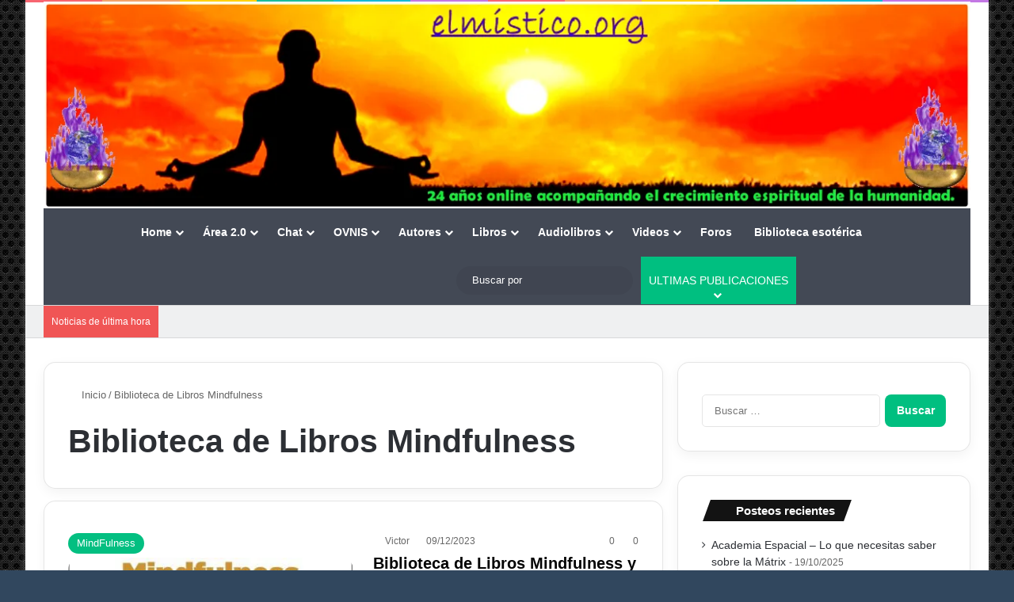

--- FILE ---
content_type: text/html; charset=UTF-8
request_url: https://elmistico.org/tag/biblioteca-de-libros-mindfulness/
body_size: 61455
content:
<!DOCTYPE html><html lang="es" class="" data-skin="light"><head><script data-no-optimize="1">var litespeed_docref=sessionStorage.getItem("litespeed_docref");litespeed_docref&&(Object.defineProperty(document,"referrer",{get:function(){return litespeed_docref}}),sessionStorage.removeItem("litespeed_docref"));</script> <meta charset="UTF-8" /><link rel="profile" href="https://gmpg.org/xfn/11" /><meta http-equiv='x-dns-prefetch-control' content='on'><link rel='dns-prefetch' href='//cdnjs.cloudflare.com' /><link rel='dns-prefetch' href='//ajax.googleapis.com' /><link rel='dns-prefetch' href='//fonts.googleapis.com' /><link rel='dns-prefetch' href='//fonts.gstatic.com' /><link rel='dns-prefetch' href='//s.gravatar.com' /><link rel='dns-prefetch' href='//www.google-analytics.com' /><link rel='preload' as='image' href='https://elmistico.org/wp-content/uploads/2025/03/BannerMistico25.png'><link rel='preload' as='script' href='https://ajax.googleapis.com/ajax/libs/webfont/1/webfont.js'>
 <script type="text/template" id="pvc-stats-view-template"><i class="pvc-stats-icon medium" aria-hidden="true"><svg aria-hidden="true" focusable="false" data-prefix="far" data-icon="chart-bar" role="img" xmlns="http://www.w3.org/2000/svg" viewBox="0 0 512 512" class="svg-inline--fa fa-chart-bar fa-w-16 fa-2x"><path fill="currentColor" d="M396.8 352h22.4c6.4 0 12.8-6.4 12.8-12.8V108.8c0-6.4-6.4-12.8-12.8-12.8h-22.4c-6.4 0-12.8 6.4-12.8 12.8v230.4c0 6.4 6.4 12.8 12.8 12.8zm-192 0h22.4c6.4 0 12.8-6.4 12.8-12.8V140.8c0-6.4-6.4-12.8-12.8-12.8h-22.4c-6.4 0-12.8 6.4-12.8 12.8v198.4c0 6.4 6.4 12.8 12.8 12.8zm96 0h22.4c6.4 0 12.8-6.4 12.8-12.8V204.8c0-6.4-6.4-12.8-12.8-12.8h-22.4c-6.4 0-12.8 6.4-12.8 12.8v134.4c0 6.4 6.4 12.8 12.8 12.8zM496 400H48V80c0-8.84-7.16-16-16-16H16C7.16 64 0 71.16 0 80v336c0 17.67 14.33 32 32 32h464c8.84 0 16-7.16 16-16v-16c0-8.84-7.16-16-16-16zm-387.2-48h22.4c6.4 0 12.8-6.4 12.8-12.8v-70.4c0-6.4-6.4-12.8-12.8-12.8h-22.4c-6.4 0-12.8 6.4-12.8 12.8v70.4c0 6.4 6.4 12.8 12.8 12.8z" class=""></path></svg></i>
	 <%= total_view %> Vistas totales	<% if ( today_view > 0 ) { %>
		<span class="views_today">,  <%= today_view %> Vistas hoy</span>
	<% } %>
	</span></script> <meta name='robots' content='index, follow, max-image-preview:large, max-snippet:-1, max-video-preview:-1' /><title>Biblioteca de Libros Mindfulness archivos - El Místico</title><link rel="canonical" href="https://elmistico.org/tag/biblioteca-de-libros-mindfulness/" /><meta property="og:locale" content="es_ES" /><meta property="og:type" content="article" /><meta property="og:title" content="Biblioteca de Libros Mindfulness archivos - El Místico" /><meta property="og:url" content="https://elmistico.org/tag/biblioteca-de-libros-mindfulness/" /><meta property="og:site_name" content="El Místico" /><meta property="og:image" content="https://elmistico.org/wp-content/uploads/2023/10/Elmistico1.png" /><meta property="og:image:width" content="1024" /><meta property="og:image:height" content="1024" /><meta property="og:image:type" content="image/png" /><meta name="twitter:card" content="summary_large_image" /><meta name="twitter:site" content="@elmisticoweb" /> <script type="application/ld+json" class="yoast-schema-graph">{"@context":"https://schema.org","@graph":[{"@type":"CollectionPage","@id":"https://elmistico.org/tag/biblioteca-de-libros-mindfulness/","url":"https://elmistico.org/tag/biblioteca-de-libros-mindfulness/","name":"Biblioteca de Libros Mindfulness archivos - El Místico","isPartOf":{"@id":"https://elmistico.org/#website"},"primaryImageOfPage":{"@id":"https://elmistico.org/tag/biblioteca-de-libros-mindfulness/#primaryimage"},"image":{"@id":"https://elmistico.org/tag/biblioteca-de-libros-mindfulness/#primaryimage"},"thumbnailUrl":"https://elmistico.org/wp-content/uploads/2023/12/MindFulness-11.jpg","breadcrumb":{"@id":"https://elmistico.org/tag/biblioteca-de-libros-mindfulness/#breadcrumb"},"inLanguage":"es"},{"@type":"ImageObject","inLanguage":"es","@id":"https://elmistico.org/tag/biblioteca-de-libros-mindfulness/#primaryimage","url":"https://elmistico.org/wp-content/uploads/2023/12/MindFulness-11.jpg","contentUrl":"https://elmistico.org/wp-content/uploads/2023/12/MindFulness-11.jpg","width":647,"height":399,"caption":"Biblioteca de Libros Mindfulness y algunas sugerencias saludables"},{"@type":"BreadcrumbList","@id":"https://elmistico.org/tag/biblioteca-de-libros-mindfulness/#breadcrumb","itemListElement":[{"@type":"ListItem","position":1,"name":"Home","item":"https://elmistico.org/"},{"@type":"ListItem","position":2,"name":"Biblioteca de Libros Mindfulness"}]},{"@type":"WebSite","@id":"https://elmistico.org/#website","url":"https://elmistico.org/","name":"El Místico","description":"Contenidos Espirituales para los Nuevos Tiempos","publisher":{"@id":"https://elmistico.org/#organization"},"alternateName":"La Web de El Místico","potentialAction":[{"@type":"SearchAction","target":{"@type":"EntryPoint","urlTemplate":"https://elmistico.org/?s={search_term_string}"},"query-input":{"@type":"PropertyValueSpecification","valueRequired":true,"valueName":"search_term_string"}}],"inLanguage":"es"},{"@type":"Organization","@id":"https://elmistico.org/#organization","name":"El Místico","url":"https://elmistico.org/","logo":{"@type":"ImageObject","inLanguage":"es","@id":"https://elmistico.org/#/schema/logo/image/","url":"https://elmistico.org/wp-content/uploads/2023/10/Elmistico1.png","contentUrl":"https://elmistico.org/wp-content/uploads/2023/10/Elmistico1.png","width":1024,"height":1024,"caption":"El Místico"},"image":{"@id":"https://elmistico.org/#/schema/logo/image/"},"sameAs":["https://www.facebook.com/espiritualidadonline/","https://x.com/elmisticoweb","https://www.instagram.com/laluzdel.ser"]}]}</script>  <script type="litespeed/javascript">try{if('undefined'!=typeof localStorage){var tieSkin=localStorage.getItem('tie-skin')}
if(tieSkin==null&&window.matchMedia){var tieSkin='light';if(window.matchMedia('(prefers-color-scheme: dark)').matches){var tieSkin='dark'}}
var html=document.getElementsByTagName('html')[0].classList,htmlSkin='light';if(html.contains('dark-skin')){htmlSkin='dark'}
if(tieSkin!=null&&tieSkin!=htmlSkin){html.add('tie-skin-inverted');var tieSkinInverted=!0}
if(tieSkin=='dark'){html.add('dark-skin')}else if(tieSkin=='light'){html.remove('dark-skin')}}catch(e){console.log(e)}</script> <style type="text/css">:root{				
			--tie-preset-gradient-1: linear-gradient(135deg, rgba(6, 147, 227, 1) 0%, rgb(155, 81, 224) 100%);
			--tie-preset-gradient-2: linear-gradient(135deg, rgb(122, 220, 180) 0%, rgb(0, 208, 130) 100%);
			--tie-preset-gradient-3: linear-gradient(135deg, rgba(252, 185, 0, 1) 0%, rgba(255, 105, 0, 1) 100%);
			--tie-preset-gradient-4: linear-gradient(135deg, rgba(255, 105, 0, 1) 0%, rgb(207, 46, 46) 100%);
			--tie-preset-gradient-5: linear-gradient(135deg, rgb(238, 238, 238) 0%, rgb(169, 184, 195) 100%);
			--tie-preset-gradient-6: linear-gradient(135deg, rgb(74, 234, 220) 0%, rgb(151, 120, 209) 20%, rgb(207, 42, 186) 40%, rgb(238, 44, 130) 60%, rgb(251, 105, 98) 80%, rgb(254, 248, 76) 100%);
			--tie-preset-gradient-7: linear-gradient(135deg, rgb(255, 206, 236) 0%, rgb(152, 150, 240) 100%);
			--tie-preset-gradient-8: linear-gradient(135deg, rgb(254, 205, 165) 0%, rgb(254, 45, 45) 50%, rgb(107, 0, 62) 100%);
			--tie-preset-gradient-9: linear-gradient(135deg, rgb(255, 203, 112) 0%, rgb(199, 81, 192) 50%, rgb(65, 88, 208) 100%);
			--tie-preset-gradient-10: linear-gradient(135deg, rgb(255, 245, 203) 0%, rgb(182, 227, 212) 50%, rgb(51, 167, 181) 100%);
			--tie-preset-gradient-11: linear-gradient(135deg, rgb(202, 248, 128) 0%, rgb(113, 206, 126) 100%);
			--tie-preset-gradient-12: linear-gradient(135deg, rgb(2, 3, 129) 0%, rgb(40, 116, 252) 100%);
			--tie-preset-gradient-13: linear-gradient(135deg, #4D34FA, #ad34fa);
			--tie-preset-gradient-14: linear-gradient(135deg, #0057FF, #31B5FF);
			--tie-preset-gradient-15: linear-gradient(135deg, #FF007A, #FF81BD);
			--tie-preset-gradient-16: linear-gradient(135deg, #14111E, #4B4462);
			--tie-preset-gradient-17: linear-gradient(135deg, #F32758, #FFC581);

			
					--main-nav-background: #FFFFFF;
					--main-nav-secondry-background: rgba(0,0,0,0.03);
					--main-nav-primary-color: #0088ff;
					--main-nav-contrast-primary-color: #FFFFFF;
					--main-nav-text-color: #2c2f34;
					--main-nav-secondry-text-color: rgba(0,0,0,0.5);
					--main-nav-main-border-color: rgba(0,0,0,0.1);
					--main-nav-secondry-border-color: rgba(0,0,0,0.08);
				--tie-buttons-radius: 8px;
			}</style><meta name="viewport" content="width=device-width, initial-scale=1.0" /><style id='wp-img-auto-sizes-contain-inline-css' type='text/css'>img:is([sizes=auto i],[sizes^="auto," i]){contain-intrinsic-size:3000px 1500px}
/*# sourceURL=wp-img-auto-sizes-contain-inline-css */</style><style id="litespeed-ccss">:root{--tie-preset-gradient-1:linear-gradient(135deg,rgba(6,147,227,1) 0%,#9b51e0 100%);--tie-preset-gradient-2:linear-gradient(135deg,#7adcb4 0%,#00d082 100%);--tie-preset-gradient-3:linear-gradient(135deg,rgba(252,185,0,1) 0%,rgba(255,105,0,1) 100%);--tie-preset-gradient-4:linear-gradient(135deg,rgba(255,105,0,1) 0%,#cf2e2e 100%);--tie-preset-gradient-5:linear-gradient(135deg,#eee 0%,#a9b8c3 100%);--tie-preset-gradient-6:linear-gradient(135deg,#4aeadc 0%,#9778d1 20%,#cf2aba 40%,#ee2c82 60%,#fb6962 80%,#fef84c 100%);--tie-preset-gradient-7:linear-gradient(135deg,#ffceec 0%,#9896f0 100%);--tie-preset-gradient-8:linear-gradient(135deg,#fecda5 0%,#fe2d2d 50%,#6b003e 100%);--tie-preset-gradient-9:linear-gradient(135deg,#ffcb70 0%,#c751c0 50%,#4158d0 100%);--tie-preset-gradient-10:linear-gradient(135deg,#fff5cb 0%,#b6e3d4 50%,#33a7b5 100%);--tie-preset-gradient-11:linear-gradient(135deg,#caf880 0%,#71ce7e 100%);--tie-preset-gradient-12:linear-gradient(135deg,#020381 0%,#2874fc 100%);--tie-preset-gradient-13:linear-gradient(135deg,#4d34fa,#ad34fa);--tie-preset-gradient-14:linear-gradient(135deg,#0057ff,#31b5ff);--tie-preset-gradient-15:linear-gradient(135deg,#ff007a,#ff81bd);--tie-preset-gradient-16:linear-gradient(135deg,#14111e,#4b4462);--tie-preset-gradient-17:linear-gradient(135deg,#f32758,#ffc581);--main-nav-background:#fff;--main-nav-secondry-background:rgba(0,0,0,.03);--main-nav-primary-color:#08f;--main-nav-contrast-primary-color:#fff;--main-nav-text-color:#2c2f34;--main-nav-secondry-text-color:rgba(0,0,0,.5);--main-nav-main-border-color:rgba(0,0,0,.1);--main-nav-secondry-border-color:rgba(0,0,0,.08);--tie-buttons-radius:8px}.pt-cv-overlaygrid.overlay2.layout1 .pt-cv-content-item:first-child{grid-area:1/1/3!important}.pt-cv-overlaygrid.overlay2.layout2 .pt-cv-content-item:first-child{grid-area:1/1/4!important}.pt-cv-overlaygrid.overlay2.layout3 .pt-cv-content-item:first-child{grid-area:1/1/5!important}:root{--wp--preset--aspect-ratio--square:1;--wp--preset--aspect-ratio--4-3:4/3;--wp--preset--aspect-ratio--3-4:3/4;--wp--preset--aspect-ratio--3-2:3/2;--wp--preset--aspect-ratio--2-3:2/3;--wp--preset--aspect-ratio--16-9:16/9;--wp--preset--aspect-ratio--9-16:9/16;--wp--preset--color--black:#000;--wp--preset--color--cyan-bluish-gray:#abb8c3;--wp--preset--color--white:#fff;--wp--preset--color--pale-pink:#f78da7;--wp--preset--color--vivid-red:#cf2e2e;--wp--preset--color--luminous-vivid-orange:#ff6900;--wp--preset--color--luminous-vivid-amber:#fcb900;--wp--preset--color--light-green-cyan:#7bdcb5;--wp--preset--color--vivid-green-cyan:#00d084;--wp--preset--color--pale-cyan-blue:#8ed1fc;--wp--preset--color--vivid-cyan-blue:#0693e3;--wp--preset--color--vivid-purple:#9b51e0;--wp--preset--color--global-color:#00bf80;--wp--preset--gradient--vivid-cyan-blue-to-vivid-purple:linear-gradient(135deg,rgba(6,147,227,1) 0%,#9b51e0 100%);--wp--preset--gradient--light-green-cyan-to-vivid-green-cyan:linear-gradient(135deg,#7adcb4 0%,#00d082 100%);--wp--preset--gradient--luminous-vivid-amber-to-luminous-vivid-orange:linear-gradient(135deg,rgba(252,185,0,1) 0%,rgba(255,105,0,1) 100%);--wp--preset--gradient--luminous-vivid-orange-to-vivid-red:linear-gradient(135deg,rgba(255,105,0,1) 0%,#cf2e2e 100%);--wp--preset--gradient--very-light-gray-to-cyan-bluish-gray:linear-gradient(135deg,#eee 0%,#a9b8c3 100%);--wp--preset--gradient--cool-to-warm-spectrum:linear-gradient(135deg,#4aeadc 0%,#9778d1 20%,#cf2aba 40%,#ee2c82 60%,#fb6962 80%,#fef84c 100%);--wp--preset--gradient--blush-light-purple:linear-gradient(135deg,#ffceec 0%,#9896f0 100%);--wp--preset--gradient--blush-bordeaux:linear-gradient(135deg,#fecda5 0%,#fe2d2d 50%,#6b003e 100%);--wp--preset--gradient--luminous-dusk:linear-gradient(135deg,#ffcb70 0%,#c751c0 50%,#4158d0 100%);--wp--preset--gradient--pale-ocean:linear-gradient(135deg,#fff5cb 0%,#b6e3d4 50%,#33a7b5 100%);--wp--preset--gradient--electric-grass:linear-gradient(135deg,#caf880 0%,#71ce7e 100%);--wp--preset--gradient--midnight:linear-gradient(135deg,#020381 0%,#2874fc 100%);--wp--preset--font-size--small:13px;--wp--preset--font-size--medium:20px;--wp--preset--font-size--large:36px;--wp--preset--font-size--x-large:42px;--wp--preset--spacing--20:.44rem;--wp--preset--spacing--30:.67rem;--wp--preset--spacing--40:1rem;--wp--preset--spacing--50:1.5rem;--wp--preset--spacing--60:2.25rem;--wp--preset--spacing--70:3.38rem;--wp--preset--spacing--80:5.06rem;--wp--preset--shadow--natural:6px 6px 9px rgba(0,0,0,.2);--wp--preset--shadow--deep:12px 12px 50px rgba(0,0,0,.4);--wp--preset--shadow--sharp:6px 6px 0px rgba(0,0,0,.2);--wp--preset--shadow--outlined:6px 6px 0px -3px rgba(255,255,255,1),6px 6px rgba(0,0,0,1);--wp--preset--shadow--crisp:6px 6px 0px rgba(0,0,0,1)}:host,:root{--fa-style-family-brands:"Font Awesome 6 Brands";--fa-font-brands:normal 400 1em/1 "Font Awesome 6 Brands"}:host,:root{--fa-font-regular:normal 400 1em/1 "Font Awesome 6 Free"}:host,:root{--fa-style-family-classic:"Font Awesome 6 Free";--fa-font-solid:normal 900 1em/1 "Font Awesome 6 Free"}:root{--brand-color:#0669ff;--dark-brand-color:#0051cc;--bright-color:#fff;--base-color:#2c2f34}html{-ms-touch-action:manipulation;touch-action:manipulation;-webkit-text-size-adjust:100%;-ms-text-size-adjust:100%}aside,header,nav{display:block}a{background-color:transparent}strong{font-weight:inherit}strong{font-weight:600}img{border-style:none}button,input{font:inherit}button,input{overflow:visible}button,input{margin:0}button{text-transform:none}button,[type=submit]{-webkit-appearance:button}button::-moz-focus-inner,input::-moz-focus-inner{border:0;padding:0}button:-moz-focusring,input:-moz-focusring{outline:1px dotted ButtonText}[type=search]{-webkit-appearance:textfield}[type=search]::-webkit-search-cancel-button,[type=search]::-webkit-search-decoration{-webkit-appearance:none}*{padding:0;margin:0;list-style:none;border:0;outline:none;box-sizing:border-box}*:before,*:after{box-sizing:border-box}body{background:#f7f7f7;color:var(--base-color);font-family:-apple-system,BlinkMacSystemFont,"Segoe UI",Roboto,Oxygen,Oxygen-Sans,Ubuntu,Cantarell,"Helvetica Neue","Open Sans",Arial,sans-serif;font-size:13px;line-height:21px}h1,h2,h3,.the-subtitle{line-height:1.4;font-weight:600}h1{font-size:41px;font-weight:700}h2{font-size:27px}h3{font-size:23px}.the-subtitle{font-size:17px}a{color:var(--base-color);text-decoration:none}img{max-width:100%;height:auto}.screen-reader-text{clip:rect(1px,1px,1px,1px);position:absolute!important;height:1px;width:1px;overflow:hidden}.stream-item{text-align:center;position:relative;z-index:2;margin:20px 0;padding:0}.stream-item.stream-item-above-header{margin:0}@media (max-width:768px){.hide_read_more_buttons .more-link{display:none!important}}.tie-icon:before,[class^=tie-icon-],[class*=" tie-icon-"]{font-family:'tiefonticon'!important;speak:never;font-style:normal;font-weight:400;font-variant:normal;text-transform:none;line-height:1;-webkit-font-smoothing:antialiased;-moz-osx-font-smoothing:grayscale;display:inline-block}body.tie-no-js a.remove,body.tie-no-js .comp-sub-menu,body.tie-no-js .menu-sub-content{display:none!important}body.tie-no-js .tie-icon:before,body.tie-no-js [class^=tie-icon-],body.tie-no-js [class*=" tie-icon-"]{visibility:hidden!important}body.tie-no-js [class^=tie-icon-]:before,body.tie-no-js [class*=" tie-icon-"]:before{content:"\f105"}.tie-popup,#autocomplete-suggestions{display:none}.container{margin-right:auto;margin-left:auto;padding-left:15px;padding-right:15px}.container:after{content:"";display:table;clear:both}@media (min-width:768px){.container{width:100%}}@media (min-width:1200px){.container{max-width:1200px}}.tie-row{margin-left:-15px;margin-right:-15px}.tie-row:after{content:"";display:table;clear:both}.tie-col-md-4,.tie-col-md-8,.tie-col-xs-12{position:relative;min-height:1px;padding-left:15px;padding-right:15px}.tie-col-xs-12{float:left}.tie-col-xs-12{width:100%}@media (min-width:992px){.tie-col-md-4,.tie-col-md-8{float:left}.tie-col-md-4{width:33.33333%}.tie-col-md-8{width:66.66667%}}.tie-alignleft{float:left}.tie-alignright{float:right}.clearfix:before,.clearfix:after{content:"20";display:block;height:0;overflow:hidden}.clearfix:after{clear:both}.tie-container,#tie-wrapper{height:100%;min-height:650px}.tie-container{position:relative;overflow:hidden}#tie-wrapper{background:#fff;position:relative;z-index:108;height:100%;margin:0 auto}.container-wrapper{background:#fff;border:1px solid rgba(0,0,0,.1);border-radius:2px;padding:30px}#content{margin-top:30px}@media (max-width:991px){#content{margin-top:15px}}.site-content{-ms-word-wrap:break-word;word-wrap:break-word}.boxed-layout #tie-wrapper{max-width:1230px}.boxed-layout.wrapper-has-shadow #tie-wrapper{box-shadow:0 1px 7px rgba(171,171,171,.5)}@media (min-width:992px){.boxed-layout #tie-wrapper{width:95%}}.theme-header{background:#fff;position:relative;z-index:999}.theme-header:after{content:"";display:table;clear:both}.theme-header.top-nav-below .top-nav{z-index:8}#menu-components-wrap{display:flex;justify-content:space-between;width:100%;flex-wrap:wrap}.header-layout-2 #menu-components-wrap{justify-content:center}.logo-row{position:relative}#logo{margin-top:40px;margin-bottom:40px;display:block;float:left}#logo img{vertical-align:middle}#logo a{display:inline-block}.header-layout-2 #logo{float:none;text-align:center}.header-layout-2 #logo img{margin-right:auto;margin-left:auto}.header-layout-2 .logo-container{width:100%;float:none}@media (max-width:991px){#theme-header.has-normal-width-logo #logo{margin:14px 0!important;text-align:left;line-height:1}#theme-header.has-normal-width-logo #logo img{width:auto;height:auto;max-width:190px}}@media (max-width:479px){#theme-header.has-normal-width-logo #logo img{max-width:160px;max-height:60px!important}}@media (max-width:991px){#theme-header.mobile-header-default:not(.header-layout-1) #logo{flex-grow:10}}.components{display:flex;align-items:center;justify-content:end}.components>li{position:relative}.components>li.social-icons-item{margin:0}.components>li>a{display:block;position:relative;width:30px;text-align:center;font-size:16px;white-space:nowrap}.components .search-bar form{width:auto;background:rgba(255,255,255,.1);line-height:36px;border-radius:50px;position:relative}.main-nav-light .main-nav .components .search-bar form{background:rgba(0,0,0,.05)}.components #search-input{border:0;width:100%;background:0 0;padding:0 35px 0 20px;border-radius:0;font-size:inherit}.components #search-submit{position:absolute;right:0;top:0;width:40px;line-height:inherit;color:#777;background:0 0;font-size:15px;padding:0;border:none}.rainbow-line{height:3px;width:100%;position:relative;z-index:2;background-image:-webkit-linear-gradient(left,#f76570 0%,#f76570 8%,#f3a46b 8%,#f3a46b 16%,#f3a46b 16%,#ffd205 16%,#ffd205 24%,#ffd205 24%,#1bbc9b 24%,#1bbc9b 25%,#1bbc9b 32%,#14b9d5 32%,#14b9d5 40%,#c377e4 40%,#c377e4 48%,#f76570 48%,#f76570 56%,#f3a46b 56%,#f3a46b 64%,#ffd205 64%,#ffd205 72%,#1bbc9b 72%,#1bbc9b 80%,#14b9d5 80%,#14b9d5 80%,#14b9d5 89%,#c377e4 89%,#c377e4 100%);background-image:linear-gradient(to right,#f76570 0%,#f76570 8%,#f3a46b 8%,#f3a46b 16%,#f3a46b 16%,#ffd205 16%,#ffd205 24%,#ffd205 24%,#1bbc9b 24%,#1bbc9b 25%,#1bbc9b 32%,#14b9d5 32%,#14b9d5 40%,#c377e4 40%,#c377e4 48%,#f76570 48%,#f76570 56%,#f3a46b 56%,#f3a46b 64%,#ffd205 64%,#ffd205 72%,#1bbc9b 72%,#1bbc9b 80%,#14b9d5 80%,#14b9d5 80%,#14b9d5 89%,#c377e4 89%,#c377e4 100%)}@media (max-width:991px){.logo-container{border-width:0;display:flex;flex-flow:row nowrap;align-items:center;justify-content:space-between}}.mobile-header-components{display:none;z-index:10;height:30px;line-height:30px;flex-wrap:nowrap;flex:1 1 0%}.mobile-header-components .components{float:none;display:flex!important;justify-content:stretch}.mobile-header-components .components li.custom-menu-link{display:inline-block;float:none}.mobile-header-components .components li.custom-menu-link>a{width:20px;padding-bottom:15px}.mobile-header-components [class^=tie-icon-],.mobile-header-components [class*=" tie-icon-"]{font-size:18px;width:20px;height:20px;vertical-align:middle}.mobile-header-components .tie-mobile-menu-icon{font-size:20px}.mobile-header-components .tie-icon-grid-9{transform:scale(1.75)}.mobile-header-components .menu-text-wrapper{white-space:nowrap;width:auto!important}.mobile-header-components .menu-text{color:var(--base-color);line-height:30px;font-size:12px;padding:0 0 0 5px;display:inline-block}#mobile-header-components-area_1 .components li.custom-menu-link>a{margin-right:15px}#mobile-header-components-area_2 .components{flex-direction:row-reverse}#mobile-header-components-area_2 .components li.custom-menu-link>a{margin-left:15px}@media (max-width:991px){.logo-container:before,.logo-container:after{height:1px}.mobile-components-row .logo-wrapper{height:auto!important}.mobile-components-row .logo-container{flex-wrap:wrap}.mobile-components-row:not(.header-layout-1) #logo{flex:1 0 100%;order:-1}.mobile-components-row .mobile-header-components{padding:5px 0;height:45px}.mobile-components-row .mobile-header-components .components li.custom-menu-link>a{padding-bottom:0}#tie-body #mobile-container,.mobile-header-components{display:block}#slide-sidebar-widgets{display:none}}.top-nav{background-color:#fff;position:relative;z-index:10;line-height:40px;border:1px solid rgba(0,0,0,.1);border-width:1px 0;color:var(--base-color);clear:both}.top-nav a:not(.button):not(:hover){color:var(--base-color)}.topbar-wrapper{display:flex;min-height:40px}.top-nav .tie-alignleft,.top-nav .tie-alignright{flex-grow:1;position:relative}.top-nav.has-breaking-news .tie-alignleft{flex:1 0 100px}.top-nav.has-breaking-news .tie-alignright{flex-grow:0;z-index:1}@media (max-width:991px){.theme-header .components{display:none}}.breaking{display:none}.main-nav-wrapper{position:relative;z-index:4}.main-nav-below.top-nav-below-main-nav .main-nav-wrapper{z-index:9}.main-nav{background-color:var(--main-nav-background);color:var(--main-nav-primary-color);position:relative;border:1px solid var(--main-nav-main-border-color);border-width:1px 0}.main-menu-wrapper{position:relative}@media (min-width:992px){.header-menu .menu{display:flex}.header-menu .menu a{display:block;position:relative}.header-menu .menu>li>a{white-space:nowrap}.header-menu .menu .sub-menu a{padding:8px 10px}.header-menu .menu ul:not(.sub-menu-columns):not(.sub-menu-columns-item):not(.sub-list):not(.mega-cat-sub-categories):not(.slider-arrow-nav){box-shadow:0 2px 5px rgba(0,0,0,.1)}.header-menu .menu ul li{position:relative}.header-menu .menu ul a{border-width:0 0 1px}.header-menu .menu ul ul{top:0;left:100%}#main-nav{z-index:9;line-height:60px}.main-menu .menu>li>a{padding:0 14px;font-size:14px;font-weight:700}.main-menu .menu>li>.menu-sub-content{border-top:2px solid var(--main-nav-primary-color)}.main-menu .menu ul{line-height:20px;z-index:1}.main-menu .menu-sub-content{background:var(--main-nav-background);display:none;padding:15px;width:230px;position:absolute;box-shadow:0 3px 4px rgba(0,0,0,.2)}.main-menu .menu-sub-content a{width:200px}.main-nav .menu a,.main-nav .components li a{color:var(--main-nav-text-color)}.main-nav-light{--main-nav-background:#fff;--main-nav-secondry-background:rgba(0,0,0,.03);--main-nav-primary-color:var(--brand-color);--main-nav-contrast-primary-color:var(--bright-color);--main-nav-text-color:var(--base-color);--main-nav-secondry-text-color:rgba(0,0,0,.5);--main-nav-main-border-color:rgba(0,0,0,.1);--main-nav-secondry-border-color:rgba(0,0,0,.08)}}@media (min-width:992px){header .menu-item-has-children>a:before,.mega-menu>a:before{content:'';position:absolute;right:10px;top:50%;bottom:auto;transform:translateY(-50%);font-family:'tiefonticon'!important;font-style:normal;font-weight:400;font-variant:normal;text-transform:none;content:"\f079";font-size:11px;line-height:1}header .menu-item-has-children .menu-item-has-children>a:before{content:"\f106";font-size:15px}.menu>.menu-item-has-children:not(.is-icon-only)>a{padding-right:25px}}@media (min-width:992px){.main-nav-boxed .main-nav{border-width:0}.main-nav-boxed .main-menu-wrapper{float:left;width:100%;background-color:var(--main-nav-background);padding-right:15px}.main-nav-boxed.main-nav-light .main-menu-wrapper{border:1px solid var(--main-nav-main-border-color)}.main-nav-below.top-nav-below #main-nav:not(.fixed-nav){bottom:-1px}}.main-nav-boxed .main-nav:not(.fixed-nav){background:0 0!important}@media only screen and (min-width:992px) and (max-width:1100px){.main-nav .menu>li:not(.is-icon-only)>a{padding-left:7px;padding-right:7px}.main-nav .menu>li:not(.is-icon-only)>a:before{display:none}}@media (max-width:991px){#tie-wrapper header#theme-header{box-shadow:none;background:0 0!important}.logo-container{border-width:0;box-shadow:0 3px 7px 0 rgba(0,0,0,.1)}.logo-container{background-color:#fff}.header-layout-2 .main-nav-wrapper{display:none}.main-menu-wrapper .main-menu-wrap{width:100%}}#tie-body{background-color:#31475e;background-image:-webkit-linear-gradient(45deg,#31475e,#34495e);background-image:linear-gradient(45deg,#31475e,#34495e);background-image:url(https://elmistico.org/wp-content/themes/jannah/assets/images/patterns/body-bg15.png)}.background-overlay{background-attachment:fixed;background-image:url(https://elmistico.org/wp-content/themes/jannah/assets/images/bg-dots.png)}:root:root{--brand-color:#00bf80;--dark-brand-color:#008d4e;--bright-color:#fff;--base-color:#2c2f34}html a.post-title,html .post-title a{background-image:linear-gradient(to bottom,#000 0%,#000 98%);background-size:0 1px;background-repeat:no-repeat;background-position:left 100%;color:#000}html #top-nav{background-color:#eff0f1}html #top-nav *{border-color:rgba(#000,.08)}html #top-nav a:not(:hover){color:#434955}html #top-nav{--tie-buttons-color:#00bf80;--tie-buttons-border-color:#00bf80;--tie-buttons-text:#fff;--tie-buttons-hover-color:#00a162}html #top-nav{color:#333}html #main-nav .main-menu-wrapper,html #main-nav .menu-sub-content,html #main-nav .comp-sub-menu{background-color:#434955}html #main-nav{border-width:0}html #theme-header #main-nav:not(.fixed-nav){bottom:0}html .main-nav-boxed #main-nav .main-menu-wrapper{border-width:0}html #main-nav a:not(:hover),html #main-nav a.social-link:not(:hover) span{color:#fff}html .main-nav-boxed .main-menu-wrapper{border-right:0 none!important;border-left:0 none!important;border-top:0 none!important}html .main-nav-boxed .main-menu-wrapper{border-right:0 none!important;border-left:0 none!important;border-bottom:0 none!important}html .main-nav{--main-nav-primary-color:#00bf80;--tie-buttons-color:#00bf80;--tie-buttons-border-color:#00bf80;--tie-buttons-text:#fff;--tie-buttons-hover-color:#00a162}html #main-nav,html #main-nav input,html #main-nav #search-submit,html #main-nav .comp-sub-menu{color:#fff}html #main-nav input::-moz-placeholder{color:#fff}html #main-nav input:-moz-placeholder{color:#fff}html #main-nav input:-ms-input-placeholder{color:#fff}html #main-nav input::-webkit-input-placeholder{color:#fff}html #main-nav .mega-menu .post-meta{color:rgba(255,255,255,.6)}html .meta-views.meta-item .tie-icon-fire:before{content:"\f06e"!important}html body .more-link{padding-right:15px;padding-left:15px}html body input{border-radius:5px}html body .post-thumb img,html body .container-wrapper,html body .widget,html body .boxed-slider:not(.grid-slider-wrapper) .slide,html .magazine1.archive:not(.bbpress) .entry-header-outer,html .magazine1.archive:not(.bbpress) .mag-box .container-wrapper,html body.magazine1 .entry-header-outer+.mag-box,html body .post-thumb-overlay{border-radius:15px}html .magazine1.archive:not(.bbpress) .mag-box .container-wrapper{margin-top:15px;border-top-width:1px}html body .main-menu .menu-sub-content,html body .comp-sub-menu{border-bottom-left-radius:10px;border-bottom-right-radius:10px}.comp-sub-menu{display:none;position:absolute;z-index:1;right:0;width:250px;overflow:hidden;padding:20px;background:#fff;box-shadow:0 2px 5px rgba(0,0,0,.1);box-sizing:content-box}.comp-sub-menu li{position:relative;width:100%}@media (max-width:767px){.magazine1:not(.has-builder):not(.error404) .main-content,.magazine1:not(.has-builder):not(.error404) .sidebar{padding-left:0;padding-right:0}}input{border:1px solid rgba(0,0,0,.1);color:var(--base-color);font-size:13px;outline:none;padding:10px 12px;line-height:23px;border-radius:2px;max-width:100%;background-color:transparent}input:not([type=checkbox]):not([type=radio]){appearance:none;outline:none}@media (max-width:767px){input:not([type=submit]){font-size:16px!important}}.button,[type=submit]{width:auto;position:relative;background-color:var(--tie-buttons-color,var(--brand-color));color:var(--tie-buttons-text,var(--bright-color));border-radius:var(--tie-buttons-radius,2px);border:var(--tie-buttons-border-width,0) solid var(--tie-buttons-border-color,var(--brand-color));padding:10px 25px;margin:0;font-weight:600;font-size:14px;display:inline-block;text-align:center;line-height:21px;text-decoration:none;vertical-align:middle;appearance:none}.more-link{margin-top:10px;white-space:nowrap;word-wrap:normal}@media (min-width:992px){.sidebar-right .main-content{float:left}.sidebar-right .sidebar{float:right}.sidebar-right.magazine1 .main-content{padding-right:3px}}.post-thumb{position:relative;height:100%;display:block;backface-visibility:hidden;transform:rotate(0)}.post-thumb img{width:100%;display:block}.post-thumb-overlay-wrap{position:absolute;width:100%;height:100%;overflow:hidden}.post-thumb-overlay{position:absolute;width:100%;height:100%;z-index:3;background:rgba(35,38,42,.8);transform:scale(1.5);opacity:0}.post-thumb-overlay .tie-media-icon{position:absolute;left:50%;top:50%;bottom:auto;right:auto;transform:translateX(-50%) translateY(-50%);color:#fff;text-align:center;font-size:32px;z-index:8}.post-thumb-overlay .tie-media-icon:before{height:32px;width:32px;content:"\e685"}.media-overlay .tie-media-icon:before{border:2px solid #fff;border-radius:50%;width:40px;height:40px;line-height:36px;display:block;content:"\f030";text-align:center;font-size:17px;background:rgba(0,0,0,.3);z-index:2}.media-overlay .tie-standard .tie-media-icon{display:none}@media (min-width:768px){.wide-post-box .tie-media-icon:before{width:50px;height:50px;line-height:46px}}.post-meta{margin:10px 0 8px;font-size:12px;overflow:hidden}.post-meta,.post-meta a:not(:hover){color:#666}.post-meta .meta-item{margin-right:8px;display:inline-block}.post-meta .meta-item.tie-icon:before{padding-right:3px}.post-meta .meta-item.date:before{content:"\f017"}.post-meta .meta-item.meta-comment:before{content:"\f086"}.post-meta .no-avatars .author-name:before{content:"\f007";padding-right:3px}.post-meta .tie-alignright .meta-item:last-child{margin:0!important}@media (max-width:767px){.main-content .post-meta>span,.main-content .post-meta>div{float:left}}#breadcrumb{margin:50px 0 0}#breadcrumb,#breadcrumb a:not(:hover){color:#666}#breadcrumb .delimiter{margin:0 3px;font-style:normal}.entry-header-outer #breadcrumb{margin:0 0 20px;padding:0}.social-icons-item{float:right;margin-left:6px;position:relative}.social-icons-item .social-link span{color:var(--base-color);line-height:unset}.main-nav .components>li.social-icons-item .social-link:not(:hover) span{color:var(--main-nav-text-color)}.social-icons-item .facebook-social-icon{background-color:#4080ff!important}.social-icons-item .facebook-social-icon span{color:#4080ff}.social-icons-item .twitter-social-icon{background-color:#000!important}.social-icons-item .twitter-social-icon span{color:#000}.social-icons-item .pinterest-social-icon{background-color:#e13138!important}.social-icons-item .pinterest-social-icon span{color:#e13138}.social-icons-item .instagram-social-icon{background-color:#c13584!important}.social-icons-item .instagram-social-icon span{color:#c13584}.social-icons-item .youtube-social-icon{background-color:#ef4e41!important}.social-icons-item .youtube-social-icon span{color:#ef4e41}.social-icons-item .flickr-social-icon{background-color:#ff48a3!important}.social-icons-item .flickr-social-icon span{color:#ff48a3}.social-icons-item .rss-social-icon{background-color:#faa33d!important}.social-icons-item .rss-social-icon span{color:#faa33d}ul:not(.solid-social-icons) .social-icons-item a:not(:hover){background-color:transparent!important}.theme-notice{background:#fff6ac;padding:10px;color:#000!important;display:block;clear:both}@media (max-width:767px){.container-wrapper{padding:20px 15px}}.mag-box-container{position:relative}.mag-box .posts-items li:nth-child(1){margin-top:0}.mag-box{margin-bottom:30px;clear:both}@media (max-width:991px){.mag-box{margin-bottom:15px}}.mag-box .posts-items{clear:both;margin:0 -2%}.mag-box .posts-items li{float:left;width:50%;margin-top:24px;padding:0 2%}@media (max-width:670px){.mag-box .posts-items li{width:100%}}.mag-box .post-title{font-size:20px;line-height:1.4}.mag-box .post-meta{margin:0 0 3px}.tab-content{padding:30px;display:none}.tab-content{position:relative}@media (max-width:767px){.tab-content{padding:20px}}.tab-content-elements li{opacity:0}.archive:not(.bbpress) .entry-header-outer{border-radius:2px;border-bottom-right-radius:0;border-bottom-left-radius:0}.archive:not(.bbpress) .entry-header-outer #breadcrumb{margin-bottom:20px;padding:0}.archive:not(.bbpress) .main-content>div:last-child{margin-bottom:0}.archive:not(.bbpress) .mag-box .container-wrapper{border-top-width:0;border-radius:2px;border-top-left-radius:0;border-top-right-radius:0}.archive:not(.bbpress) .mag-box{margin-bottom:0}.archive .wide-post-box .container-wrapper{padding-top:40px}.thumb-overlay{position:absolute;width:100%;height:100%;top:0;left:0;padding:30px;border-radius:2px}.thumb-overlay .thumb-content{position:absolute;bottom:0;left:0;padding:0 30px 20px;z-index:3;width:100%;backface-visibility:hidden}.thumb-overlay .post-meta,.thumb-overlay .thumb-title a{color:#fff!important}.thumb-overlay .thumb-title{font-size:30px;color:#fff}.thumb-overlay .thumb-meta{margin:0 0 5px}.thumb-overlay{backface-visibility:hidden}.thumb-overlay:after{content:"";position:absolute;z-index:1;left:0;right:0;bottom:0;height:65%;background-image:linear-gradient(to bottom,transparent,rgba(0,0,0,.75));backface-visibility:hidden}.main-slider .slide{position:relative;overflow:hidden;background-repeat:no-repeat;background-position:center top;background-size:cover}.main-slider .tie-slick-slider:not(.slick-initialized) .slide{display:none}.main-slider .thumb-meta{color:#fff}@media (max-width:479px){.main-slider .thumb-title{font-size:16px!important}}@media (max-width:320px){.main-slider .thumb-meta{display:none}}.all-over-thumb-link{position:absolute;width:100%;height:100%;top:0;z-index:2}.boxed-five-slides-slider .tie-slick-slider:not(.slick-initialized) .slide{display:none!important}.block-head-4 .has-block-head-4{position:relative;opacity:.99;display:inline-block!important;width:auto;font-size:15px;line-height:1.3;font-weight:500;margin-bottom:20px;padding:5px 10px;color:var(--bright-color)}.block-head-4 .has-block-head-4:before{content:'';position:absolute;left:0;top:0;width:100%;height:100%;background-color:var(--brand-color);z-index:-1}.block-head-4 .widget-title{padding:0 10px}.block-head-4 .widget-title .the-subtitle{line-height:27px}.block-head-4#tie-body .widget-title{color:#fff}.block-head-4#tie-body .widget-title:before{background:#111}.block-head-4 span.widget-title-icon{float:left;margin-right:10px;line-height:27px;position:static;color:#fff}.block-head-4 .mag-box>.container-wrapper,.block-head-4 .widget-title,.block-head-4 .side-aside .widget{opacity:.99}.block-head-5 .has-block-head-4{padding:5px 15px 5px 25px}.block-head-5 .has-block-head-4:before{transform:skew(-20deg) translateX(6px)}.block-head-5 .widget-title{padding:0 10px 0 20px}.wide-post-box .posts-items{margin:0}.wide-post-box .posts-items li{width:100%;padding:0;display:flex!important}.wide-post-box .posts-items li .post-title{font-size:20px}.wide-post-box .posts-items li .post-thumb{margin-right:25px;float:none;flex:0 0 50%;width:50%;max-width:420px}@media (max-width:767px){.wide-post-box .posts-items li .post-thumb{flex:1 0 40%;width:40%;max-width:40%;margin-right:3.55%}}.wide-post-box .posts-items li .post-details{flex:1 1 auto;padding:0!important}@media (max-width:580px){.wide-post-box .posts-items li{flex-direction:column}.wide-post-box .posts-items li .post-thumb{width:100%;flex:1 0 100%;max-width:100%;margin:0 0 10px}.wide-post-box .posts-items li .post-meta{width:100%}}.boxed-slider .slide{margin:0 15px;height:318px}.boxed-slider .thumb-overlay{padding:30px}.boxed-slider .thumb-title{font-size:20px}@media (max-width:670px){.boxed-slider .thumb-title{font-size:16px}}.boxed-five-slides-slider .slide{height:155px}@media (max-width:550px){.boxed-five-slides-slider .slide{height:180px}}.boxed-five-slides-slider .thumb-overlay,.boxed-five-slides-slider div.thumb-content{padding:10px}.boxed-five-slides-slider .thumb-meta{margin-bottom:0}.boxed-five-slides-slider .thumb-title{margin-bottom:0;font-size:14px}.side-aside{position:fixed;top:0;z-index:111;visibility:hidden;width:350px;max-width:100%;height:100%;background:#fff;background-repeat:no-repeat;background-position:center top;background-size:cover;overflow-y:auto}@media (min-width:992px){.side-aside{right:0;transform:translate(350px,0)}}.site-footer .widget-title-icon{display:none}.dark-skin{--lazyload-loading-color:#161717}.dark-skin{background-color:var(--tie-dark-skin-bg-main,#1f2024);color:#fff}.dark-skin input:not([type=submit]){color:#ccc}.dark-skin a:not(:hover){color:#fff}.dark-skin input:not([type=submit]){border-color:rgba(255,255,255,.1)}.dark-skin .container-wrapper{background-color:var(--tie-dark-skin-bg-main,#1f2024);border-color:rgba(255,255,255,.1)}.dark-skin .widget a:not(:hover),.dark-skin .widget-title{color:#fff}.dark-skin .widget-title-icon{color:#ccc}.sidebar .container-wrapper{margin-bottom:30px}@media (max-width:991px){.sidebar .container-wrapper{margin-bottom:15px}}@media (max-width:991px){.has-sidebar .sidebar{margin-top:15px}}.widget-title{position:relative}.widget-title .the-subtitle{font-size:15px;min-height:15px}.widget-title-icon{position:absolute;right:0;top:1px;color:#b9bec3;font-size:15px}.widget-title-icon:before{content:"\f08d"}.post-widget-body{padding-left:125px}.post-widget-body .post-title{font-size:14px;line-height:1.4;margin-bottom:5px}.post-widget-thumbnail{float:left;margin-right:15px;position:relative}.post-widget-thumbnail img.tie-small-image{width:110px}.widget li{padding:6px 0}.widget li:first-child{padding-top:0}.widget li:last-child{padding-bottom:0;border-bottom:0}.widget li:after{clear:both;display:table;content:""}.widget .post-meta{margin:2px 0 0;font-size:11px;line-height:17px}.widget_recent_entries .widget-title-icon:before,.posts-list .widget-title-icon:before,.text-html .widget-title-icon:before{content:"\f0f6"}form.search-form{overflow:auto;position:relative;width:100%;margin-top:10px}.search-field{float:left;width:73%;padding:8px 15px}.search-submit[type=submit]{float:right;padding:10px 5px;margin-left:2%;width:25%}li.widget-post-list{padding:7px 0;position:relative}.widget_recent_entries li{padding:5px 0 5px 12px;font-size:105%}.widget_recent_entries li a:before{content:"\f106";font-family:'tiefonticon';color:#2c2f34;font-size:13px;display:inline-block;line-height:18px;width:12px;margin-left:-12px;text-align:left}.widget_recent_entries a+span{display:inline;color:#666;font-size:90%}.widget_recent_entries a+span:before{content:' - '}.social-statistics-widget .widget-title-icon:before{content:"\f164"}.social-statistics-widget ul{overflow:hidden}.social-counter-total{margin-bottom:15px;font-size:120%;text-align:center}ul+.social-counter-total{margin-bottom:0;margin-top:15px}.social-counter-total .tie-icon-heart{color:red}.two-cols{margin-left:-5px;margin-right:-5px}@media only screen and (min-width:768px) and (max-width:991px){.two-cols.transparent-icons{margin-left:-5px;margin-right:-5px}}.facebook-widget .widget-title-icon:before{content:"\f09a"}.twitter-embedded-timeline-dark{display:none}.twitter-embedded-timeline{height:400px;border:1px solid rgba(0,0,0,.1);border-radius:8px;overflow:hidden}.social-icons-widget .widget-title-icon:before{content:"\f1e0"}.normal-side .tie-slider-widget .slide{margin:0;height:220px}@media only screen and (min-width:480px) and (max-width:768px){.normal-side .tie-slider-widget .slide{height:300px}}@media only screen and (min-width:768px) and (max-width:992px){.sidebar.normal-side .tie-slider-widget .slide{height:400px}}.normal-side .tie-slider-widget .thumb-overlay{padding:20px}.normal-side .tie-slider-widget .thumb-title{font-size:18px}@media (min-width:992px){.sub-menu-columns{margin:0 -15px;display:flex;flex-direction:row;flex-wrap:wrap}li.mega-link-column{margin-bottom:10px;padding:0 15px;flex-basis:50%}.mega-links-3col .mega-link-column{flex-basis:calc(100%/3)}.mega-menu .post-box-title{line-height:1.4}.mega-menu a.mega-menu-link{font-size:14px;font-weight:500;border:0;display:block}.mega-menu .post-thumb{margin-bottom:10px}.mega-menu .post-meta{margin:5px 0 0;line-height:20px}.mega-menu .post-meta{color:var(--main-nav-secondry-text-color)}}@media (min-width:992px){.theme-header .logo-row>div{height:auto!important}}#menu-featured-posts{position:static}.menu-featured-posts-title{height:auto;width:auto!important;line-height:inherit;position:relative;color:var(--main-nav-contrast-primary-color)!important;background-color:var(--main-nav-primary-color);display:flex!important;padding:0 10px;flex-flow:row;justify-content:center;margin-left:10px}.main-nav-boxed .menu-featured-posts-title{margin-right:-15px}.menu-featured-posts-title:before{bottom:2%!important;top:auto!important;right:50%!important;margin-right:-4px}.menu-featured-posts-title strong{font-size:34px;font-weight:900}.menu-featured-posts-title span{font-size:14px;clear:both;display:block;line-height:1}.menu-featured-posts-words{justify-content:center;display:flex;flex-flow:column;text-transform:uppercase}#menu-featured-posts .comp-sub-menu{border-top:2px solid var(--main-nav-primary-color);width:100%;box-sizing:border-box;padding:30px 30px 20px}#menu-featured-posts .comp-sub-menu li{float:left;border:none;padding:0 10px}.breaking{float:left;width:100%;display:block!important}.breaking-title{padding:0 10px;display:block;float:left;color:#fff;font-size:12px;position:relative}.breaking-title span{position:relative;z-index:1}.breaking-title span.breaking-icon{display:none}@media (max-width:600px){.breaking-title span.breaking-icon{display:inline-block}.breaking-title .breaking-title-text{display:none}}.breaking-title:before{content:"";background:#f05555;width:100%;height:100%;position:absolute;left:0;top:0;z-index:0}.breaking-news{display:none}#mobile-container{display:none;padding:10px 30px 30px}#mobile-menu{margin-bottom:20px;position:relative;padding-top:15px}#mobile-menu .menu>li{border-bottom:1px solid rgba(0,0,0,.05)}.dark-skin #mobile-menu .menu>li{border-color:rgba(255,255,255,.05)}#mobile-menu .menu>li li{padding-left:15px}#mobile-menu li{display:block;position:relative}#mobile-menu li a{display:block;padding:15px 50px 15px 0;font-size:16px;line-height:22px;font-weight:600}.dark-skin #mobile-menu li a{color:#fff}#mobile-menu li.menu-item-has-children>a:before{display:none}#mobile-menu li ul,#mobile-menu li .menu-sub-content{opacity:1!important;background-image:none!important;padding:0!important;min-height:unset!important}#mobile-menu li ul{padding-left:15px;display:none}#mobile-menu li ul a{font-weight:400;font-size:14px;padding-top:10px;padding-bottom:10px}#tie-wrapper:after{position:absolute;z-index:1000;top:-10%;left:-50%;width:0;height:0;background:rgba(0,0,0,.2);content:'';opacity:0}@media (max-width:991px){.side-aside.appear-from-left{left:0;transform:translate(-100%,0)}}.is-desktop .side-aside .has-custom-scroll{padding:50px 0 0}.side-aside:after{position:absolute;top:0;left:0;width:100%;height:100%;background:rgba(0,0,0,.2);content:'';opacity:1}.side-aside .container-wrapper{padding:30px!important;border-radius:0;border:0;background:0 0;box-shadow:none!important}a.remove{position:absolute;top:0;right:0;display:block;speak:never;-webkit-font-smoothing:antialiased;-moz-osx-font-smoothing:grayscale;width:20px;height:20px;display:block;line-height:20px;text-align:center;font-size:15px}a.remove:before{content:"\e117";font-family:'tiefonticon';color:#e74c3c}a.remove.big-btn{width:25px;height:25px;line-height:25px;font-size:22px}a.remove.light-btn:not(:hover):before{color:#fff}.side-aside a.remove{z-index:1;top:15px;left:50%;right:auto;transform:translateX(-50%)}.side-aside a.remove:not(:hover):before{color:#111}.side-aside.dark-skin a.remove:not(:hover):before{color:#fff}.tie-popup a.remove{transform:scale(.2);opacity:0;top:15px;right:15px;z-index:1}.theiaStickySidebar:after{content:"";display:table;clear:both}.side-aside,.has-custom-scroll{overflow-x:hidden;scrollbar-width:thin}.side-aside::-webkit-scrollbar,.has-custom-scroll::-webkit-scrollbar{width:5px}.side-aside::-webkit-scrollbar-track,.has-custom-scroll::-webkit-scrollbar-track{background:0 0}.side-aside::-webkit-scrollbar-thumb,.has-custom-scroll::-webkit-scrollbar-thumb{border-radius:20px;background:rgba(0,0,0,.2)}.dark-skin .has-custom-scroll::-webkit-scrollbar-thumb{background:#000}.tie-popup{position:fixed;z-index:99999;left:0;top:0;height:100%;width:100%;background-color:rgba(0,0,0,.5);display:none;perspective:600px}.pop-up-live-search{will-change:transform,opacity;transform:scale(.7);opacity:0}.tie-popup-search-wrap::-webkit-input-placeholder{color:#fff}.tie-popup-search-wrap::-moz-placeholder{color:#fff}.tie-popup-search-wrap:-moz-placeholder{color:#fff}.tie-popup-search-wrap:-ms-input-placeholder{color:#fff}.tie-popup-search-wrap form{position:relative;height:80px;margin-bottom:20px}.popup-search-wrap-inner{position:relative;padding:80px 15px 0;margin:0 auto;max-width:800px}input.tie-popup-search-input{width:100%;height:80px;line-height:80px;background:rgba(0,0,0,.7)!important;font-weight:500;font-size:22px;border:0;padding-right:80px;padding-left:30px;color:#fff;border-radius:5px}button.tie-popup-search-submit{font-size:28px;color:#666;position:absolute;right:5px;top:15px;background:0 0!important}#tie-popup-search-mobile .popup-search-wrap-inner{padding-top:50px}#tie-popup-search-mobile input.tie-popup-search-input{height:50px;line-height:1;padding-left:20px;padding-right:50px}#tie-popup-search-mobile button.tie-popup-search-submit{font-size:16px;top:9px;right:0}#autocomplete-suggestions{overflow:auto;padding:20px;color:#eee;position:absolute;display:none;width:370px;z-index:9999;margin-top:15px}.tie-icon-facebook:before{content:"\f09a"}.tie-icon-search:before{content:"\f002"}.tie-icon-heart:before{content:"\f004"}.tie-icon-home:before{content:"\f015"}.tie-icon-random:before{content:"\f074"}.tie-icon-twitter:before{content:"\e90f"}.tie-icon-feed:before{content:"\f09e"}.tie-icon-navicon:before{content:"\f0c9"}.tie-icon-pinterest:before{content:"\f0d2"}.tie-icon-bolt:before{content:"\f0e7"}.tie-icon-youtube:before{content:"\f16a"}.tie-icon-instagram:before{content:"\f16d"}.tie-icon-flickr:before{content:"\f16e"}.tie-icon-grid-9:before{content:"\e909"}.tie-icon-fire:before{content:"\e900"}.tie-icon-moon:before{content:"\f10d"}</style><link rel="preload" data-asynced="1" data-optimized="2" as="style" onload="this.onload=null;this.rel='stylesheet'" href="https://elmistico.org/wp-content/litespeed/ucss/516dc78bb96c68e45f16b65846ffaf01.css?ver=d4d92" /><script data-optimized="1" type="litespeed/javascript" data-src="https://elmistico.org/wp-content/plugins/litespeed-cache/assets/js/css_async.min.js"></script> <style id='tie-css-base-inline-css' type='text/css'>.wf-active .logo-text,.wf-active h1,.wf-active h2,.wf-active h3,.wf-active h4,.wf-active h5,.wf-active h6,.wf-active .the-subtitle{font-family: 'Comfortaa';}#tie-body{background-color: #31475e;background-image: -webkit-linear-gradient(45deg,#31475e,#34495e);background-image: linear-gradient(45deg,#31475e,#34495e);background-image: url(https://elmistico.org/wp-content/themes/jannah/assets/images/patterns/body-bg15.png);}.background-overlay {background-attachment: fixed;background-image: url(https://elmistico.org/wp-content/themes/jannah/assets/images/bg-dots.png);}:root:root{--brand-color: #00bf80;--dark-brand-color: #008d4e;--bright-color: #FFFFFF;--base-color: #2c2f34;}#footer-widgets-container{border-top: 8px solid #00bf80;-webkit-box-shadow: 0 -5px 0 rgba(0,0,0,0.07); -moz-box-shadow: 0 -8px 0 rgba(0,0,0,0.07); box-shadow: 0 -8px 0 rgba(0,0,0,0.07);}#reading-position-indicator{box-shadow: 0 0 10px rgba( 0,191,128,0.7);}html :root:root{--brand-color: #00bf80;--dark-brand-color: #008d4e;--bright-color: #FFFFFF;--base-color: #2c2f34;}html #footer-widgets-container{border-top: 8px solid #00bf80;-webkit-box-shadow: 0 -5px 0 rgba(0,0,0,0.07); -moz-box-shadow: 0 -8px 0 rgba(0,0,0,0.07); box-shadow: 0 -8px 0 rgba(0,0,0,0.07);}html #reading-position-indicator{box-shadow: 0 0 10px rgba( 0,191,128,0.7);}html .dark-skin .side-aside img,html .dark-skin .site-footer img,html .dark-skin .sidebar img,html .dark-skin .main-content img{filter: brightness(.8) contrast(1.2);}html .tie-weather-widget.widget,html .container-wrapper{box-shadow: 0 5px 15px 0 rgba(0,0,0,0.05);}html .dark-skin .tie-weather-widget.widget,html .dark-skin .container-wrapper{box-shadow: 0 5px 15px 0 rgba(0,0,0,0.2);}html #content a:hover{text-decoration: underline !important;}html #header-notification-bar{background: var( --tie-preset-gradient-14 );}html #top-nav,html #top-nav .sub-menu,html #top-nav .comp-sub-menu,html #top-nav .ticker-content,html #top-nav .ticker-swipe,html .top-nav-boxed #top-nav .topbar-wrapper,html .top-nav-dark .top-menu ul,html #autocomplete-suggestions.search-in-top-nav{background-color : #eff0f1;}html #top-nav *,html #autocomplete-suggestions.search-in-top-nav{border-color: rgba( #000000,0.08);}html #top-nav .icon-basecloud-bg:after{color: #eff0f1;}html #top-nav a:not(:hover),html #top-nav input,html #top-nav #search-submit,html #top-nav .fa-spinner,html #top-nav .dropdown-social-icons li a span,html #top-nav .components > li .social-link:not(:hover) span,html #autocomplete-suggestions.search-in-top-nav a{color: #434955;}html #top-nav input::-moz-placeholder{color: #434955;}html #top-nav input:-moz-placeholder{color: #434955;}html #top-nav input:-ms-input-placeholder{color: #434955;}html #top-nav input::-webkit-input-placeholder{color: #434955;}html #top-nav,html .search-in-top-nav{--tie-buttons-color: #00bf80;--tie-buttons-border-color: #00bf80;--tie-buttons-text: #FFFFFF;--tie-buttons-hover-color: #00a162;}html #top-nav a:hover,html #top-nav .menu li:hover > a,html #top-nav .menu > .tie-current-menu > a,html #top-nav .components > li:hover > a,html #top-nav .components #search-submit:hover,html #autocomplete-suggestions.search-in-top-nav .post-title a:hover{color: #00bf80;}html #top-nav,html #top-nav .comp-sub-menu,html #top-nav .tie-weather-widget{color: #333333;}html #autocomplete-suggestions.search-in-top-nav .post-meta,html #autocomplete-suggestions.search-in-top-nav .post-meta a:not(:hover){color: rgba( 51,51,51,0.7 );}html #top-nav .weather-icon .icon-cloud,html #top-nav .weather-icon .icon-basecloud-bg,html #top-nav .weather-icon .icon-cloud-behind{color: #333333 !important;}html #main-nav .main-menu-wrapper,html #main-nav .menu-sub-content,html #main-nav .comp-sub-menu,html #main-nav ul.cats-vertical li a.is-active,html #main-nav ul.cats-vertical li a:hover,html #autocomplete-suggestions.search-in-main-nav{background-color: #434955;}html #main-nav{border-width: 0;}html #theme-header #main-nav:not(.fixed-nav){bottom: 0;}html #main-nav .icon-basecloud-bg:after{color: #434955;}html #autocomplete-suggestions.search-in-main-nav{border-color: rgba(255,255,255,0.07);}html .main-nav-boxed #main-nav .main-menu-wrapper{border-width: 0;}html #main-nav a:not(:hover),html #main-nav a.social-link:not(:hover) span,html #main-nav .dropdown-social-icons li a span,html #autocomplete-suggestions.search-in-main-nav a{color: #ffffff;}html #theme-header:not(.main-nav-boxed) #main-nav,html .main-nav-boxed .main-menu-wrapper{border-right: 0 none !important;border-left : 0 none !important;border-top : 0 none !important;}html #theme-header:not(.main-nav-boxed) #main-nav,html .main-nav-boxed .main-menu-wrapper{border-right: 0 none !important;border-left : 0 none !important;border-bottom : 0 none !important;}html .main-nav,html .search-in-main-nav{--main-nav-primary-color: #00bf80;--tie-buttons-color: #00bf80;--tie-buttons-border-color: #00bf80;--tie-buttons-text: #FFFFFF;--tie-buttons-hover-color: #00a162;}html #main-nav .mega-links-head:after,html #main-nav .cats-horizontal a.is-active,html #main-nav .cats-horizontal a:hover,html #main-nav .spinner > div{background-color: #00bf80;}html #main-nav .menu ul li:hover > a,html #main-nav .menu ul li.current-menu-item:not(.mega-link-column) > a,html #main-nav .components a:hover,html #main-nav .components > li:hover > a,html #main-nav #search-submit:hover,html #main-nav .cats-vertical a.is-active,html #main-nav .cats-vertical a:hover,html #main-nav .mega-menu .post-meta a:hover,html #main-nav .mega-menu .post-box-title a:hover,html #autocomplete-suggestions.search-in-main-nav a:hover,html #main-nav .spinner-circle:after{color: #00bf80;}html #main-nav .menu > li.tie-current-menu > a,html #main-nav .menu > li:hover > a,html .theme-header #main-nav .mega-menu .cats-horizontal a.is-active,html .theme-header #main-nav .mega-menu .cats-horizontal a:hover{color: #FFFFFF;}html #main-nav .menu > li.tie-current-menu > a:before,html #main-nav .menu > li:hover > a:before{border-top-color: #FFFFFF;}html #main-nav,html #main-nav input,html #main-nav #search-submit,html #main-nav .fa-spinner,html #main-nav .comp-sub-menu,html #main-nav .tie-weather-widget{color: #ffffff;}html #main-nav input::-moz-placeholder{color: #ffffff;}html #main-nav input:-moz-placeholder{color: #ffffff;}html #main-nav input:-ms-input-placeholder{color: #ffffff;}html #main-nav input::-webkit-input-placeholder{color: #ffffff;}html #main-nav .mega-menu .post-meta,html #main-nav .mega-menu .post-meta a,html #autocomplete-suggestions.search-in-main-nav .post-meta{color: rgba(255,255,255,0.6);}html #main-nav .weather-icon .icon-cloud,html #main-nav .weather-icon .icon-basecloud-bg,html #main-nav .weather-icon .icon-cloud-behind{color: #ffffff !important;}html #footer{background-color: #020101;background-image: url(#dddddd);}html #site-info{background-color: #363a42;}html #footer .posts-list-counter .posts-list-items li.widget-post-list:before{border-color: #020101;}html #footer .timeline-widget a .date:before{border-color: rgba(2,1,1,0.8);}html #footer .footer-boxed-widget-area,html #footer textarea,html #footer input:not([type=submit]),html #footer select,html #footer code,html #footer kbd,html #footer pre,html #footer samp,html #footer .show-more-button,html #footer .slider-links .tie-slider-nav span,html #footer #wp-calendar,html #footer #wp-calendar tbody td,html #footer #wp-calendar thead th,html #footer .widget.buddypress .item-options a{border-color: rgba(255,255,255,0.1);}html #footer .social-statistics-widget .white-bg li.social-icons-item a,html #footer .widget_tag_cloud .tagcloud a,html #footer .latest-tweets-widget .slider-links .tie-slider-nav span,html #footer .widget_layered_nav_filters a{border-color: rgba(255,255,255,0.1);}html #footer .social-statistics-widget .white-bg li:before{background: rgba(255,255,255,0.1);}html .site-footer #wp-calendar tbody td{background: rgba(255,255,255,0.02);}html #footer .white-bg .social-icons-item a span.followers span,html #footer .circle-three-cols .social-icons-item a .followers-num,html #footer .circle-three-cols .social-icons-item a .followers-name{color: rgba(255,255,255,0.8);}html #footer .timeline-widget ul:before,html #footer .timeline-widget a:not(:hover) .date:before{background-color: #000000;}html #footer .widget-title,html #footer .widget-title a:not(:hover){color: #00bf80;}html #footer,html #footer textarea,html #footer input:not([type='submit']),html #footer select,html #footer #wp-calendar tbody,html #footer .tie-slider-nav li span:not(:hover),html #footer .widget_categories li a:before,html #footer .widget_product_categories li a:before,html #footer .widget_layered_nav li a:before,html #footer .widget_archive li a:before,html #footer .widget_nav_menu li a:before,html #footer .widget_meta li a:before,html #footer .widget_pages li a:before,html #footer .widget_recent_entries li a:before,html #footer .widget_display_forums li a:before,html #footer .widget_display_views li a:before,html #footer .widget_rss li a:before,html #footer .widget_display_stats dt:before,html #footer .subscribe-widget-content h3,html #footer .about-author .social-icons a:not(:hover) span{color: #bbbbbb;}html #footer post-widget-body .meta-item,html #footer .post-meta,html #footer .stream-title,html #footer.dark-skin .timeline-widget .date,html #footer .wp-caption .wp-caption-text,html #footer .rss-date{color: rgba(187,187,187,0.7);}html #footer input::-moz-placeholder{color: #bbbbbb;}html #footer input:-moz-placeholder{color: #bbbbbb;}html #footer input:-ms-input-placeholder{color: #bbbbbb;}html #footer input::-webkit-input-placeholder{color: #bbbbbb;}html .tie-cat-6230,html .tie-cat-item-6230 > span{background-color:#e67e22 !important;color:#FFFFFF !important;}html .tie-cat-6230:after{border-top-color:#e67e22 !important;}html .tie-cat-6230:hover{background-color:#c86004 !important;}html .tie-cat-6230:hover:after{border-top-color:#c86004 !important;}html .tie-cat-6231,html .tie-cat-item-6231 > span{background-color:#2ecc71 !important;color:#FFFFFF !important;}html .tie-cat-6231:after{border-top-color:#2ecc71 !important;}html .tie-cat-6231:hover{background-color:#10ae53 !important;}html .tie-cat-6231:hover:after{border-top-color:#10ae53 !important;}html .tie-cat-6232,html .tie-cat-item-6232 > span{background-color:#9b59b6 !important;color:#FFFFFF !important;}html .tie-cat-6232:after{border-top-color:#9b59b6 !important;}html .tie-cat-6232:hover{background-color:#7d3b98 !important;}html .tie-cat-6232:hover:after{border-top-color:#7d3b98 !important;}html .tie-cat-6233,html .tie-cat-item-6233 > span{background-color:#34495e !important;color:#FFFFFF !important;}html .tie-cat-6233:after{border-top-color:#34495e !important;}html .tie-cat-6233:hover{background-color:#162b40 !important;}html .tie-cat-6233:hover:after{border-top-color:#162b40 !important;}html .tie-cat-6234,html .tie-cat-item-6234 > span{background-color:#795548 !important;color:#FFFFFF !important;}html .tie-cat-6234:after{border-top-color:#795548 !important;}html .tie-cat-6234:hover{background-color:#5b372a !important;}html .tie-cat-6234:hover:after{border-top-color:#5b372a !important;}html .tie-cat-6235,html .tie-cat-item-6235 > span{background-color:#4CAF50 !important;color:#FFFFFF !important;}html .tie-cat-6235:after{border-top-color:#4CAF50 !important;}html .tie-cat-6235:hover{background-color:#2e9132 !important;}html .tie-cat-6235:hover:after{border-top-color:#2e9132 !important;}html .meta-views.meta-item .tie-icon-fire:before{content: "\f06e" !important;}@media (max-width: 1250px){html .share-buttons-sticky{display: none;}}html .tie-insta-header{margin-bottom: 15px;}html .tie-insta-avatar a{width: 70px;height: 70px;display: block;position: relative;float: left;margin-right: 15px;margin-bottom: 15px;}html .tie-insta-avatar a:before{content: "";position: absolute;width: calc(100% + 6px);height: calc(100% + 6px);left: -3px;top: -3px;border-radius: 50%;background: #d6249f;background: radial-gradient(circle at 30% 107%,#fdf497 0%,#fdf497 5%,#fd5949 45%,#d6249f 60%,#285AEB 90%);}html .tie-insta-avatar a:after{position: absolute;content: "";width: calc(100% + 3px);height: calc(100% + 3px);left: -2px;top: -2px;border-radius: 50%;background: #fff;}html .dark-skin .tie-insta-avatar a:after{background: #27292d;}html .tie-insta-avatar img{border-radius: 50%;position: relative;z-index: 2;transition: all 0.25s;}html .tie-insta-avatar img:hover{box-shadow: 0px 0px 15px 0 #6b54c6;}html .tie-insta-info{font-size: 1.3em;font-weight: bold;margin-bottom: 5px;}html body .mag-box .breaking,html body .social-icons-widget .social-icons-item .social-link,html body .widget_product_tag_cloud a,html body .widget_tag_cloud a,html body .post-tags a,html body .widget_layered_nav_filters a,html body .post-bottom-meta-title,html body .post-bottom-meta a,html body .post-cat,html body .show-more-button,html body #instagram-link.is-expanded .follow-button,html body .cat-counter a + span,html body .mag-box-options .slider-arrow-nav a,html body .main-menu .cats-horizontal li a,html body #instagram-link.is-compact,html body .pages-numbers a,html body .pages-nav-item,html body .bp-pagination-links .page-numbers,html body .fullwidth-area .widget_tag_cloud .tagcloud a,html body ul.breaking-news-nav li.jnt-prev,html body ul.breaking-news-nav li.jnt-next,html body #tie-popup-search-mobile table.gsc-search-box{border-radius: 35px;}html body .mag-box ul.breaking-news-nav li{border: 0 !important;}html body #instagram-link.is-compact{padding-right: 40px;padding-left: 40px;}html body .post-bottom-meta-title,html body .post-bottom-meta a,html body .more-link{padding-right: 15px;padding-left: 15px;}html body #masonry-grid .container-wrapper .post-thumb img{border-radius: 0px;}html body .video-thumbnail,html body .review-item,html body .review-summary,html body .user-rate-wrap,html body textarea,html body input,html body select{border-radius: 5px;}html body .post-content-slideshow,html body #tie-read-next,html body .prev-next-post-nav .post-thumb,html body .post-thumb img,html body .container-wrapper,html body .tie-popup-container .container-wrapper,html body .widget,html body .tie-grid-slider .grid-item,html body .slider-vertical-navigation .slide,html body .boxed-slider:not(.tie-grid-slider) .slide,html body .buddypress-wrap .activity-list .load-more a,html body .buddypress-wrap .activity-list .load-newest a,html body .woocommerce .products .product .product-img img,html body .woocommerce .products .product .product-img,html body .woocommerce .woocommerce-tabs,html body .woocommerce div.product .related.products,html body .woocommerce div.product .up-sells.products,html body .woocommerce .cart_totals,html .woocommerce .cross-sells,html body .big-thumb-left-box-inner,html body .miscellaneous-box .posts-items li:first-child,html body .single-big-img,html body .masonry-with-spaces .container-wrapper .slide,html body .news-gallery-items li .post-thumb,html body .scroll-2-box .slide,html .magazine1.archive:not(.bbpress) .entry-header-outer,html .magazine1.search .entry-header-outer,html .magazine1.archive:not(.bbpress) .mag-box .container-wrapper,html .magazine1.search .mag-box .container-wrapper,html body.magazine1 .entry-header-outer + .mag-box,html body .digital-rating-static,html body .entry q,html body .entry blockquote,html body #instagram-link.is-expanded,html body.single-post .featured-area,html body.post-layout-8 #content,html body .footer-boxed-widget-area,html body .tie-video-main-slider,html body .post-thumb-overlay,html body .widget_media_image img,html body .stream-item-mag img,html body .media-page-layout .post-element{border-radius: 15px;}html #subcategories-section .container-wrapper{border-radius: 15px !important;margin-top: 15px !important;border-top-width: 1px !important;}@media (max-width: 767px) {html .tie-video-main-slider iframe{border-top-right-radius: 15px;border-top-left-radius: 15px;}}html .magazine1.archive:not(.bbpress) .mag-box .container-wrapper,html .magazine1.search .mag-box .container-wrapper{margin-top: 15px;border-top-width: 1px;}html body .section-wrapper:not(.container-full) .wide-slider-wrapper .slider-main-container,html body .section-wrapper:not(.container-full) .wide-slider-three-slids-wrapper{border-radius: 15px;overflow: hidden;}html body .wide-slider-nav-wrapper,html body .share-buttons-bottom,html body .first-post-gradient li:first-child .post-thumb:after,html body .scroll-2-box .post-thumb:after{border-bottom-left-radius: 15px;border-bottom-right-radius: 15px;}html body .main-menu .menu-sub-content,html body .comp-sub-menu{border-bottom-left-radius: 10px;border-bottom-right-radius: 10px;}html body.single-post .featured-area{overflow: hidden;}html body #check-also-box.check-also-left{border-top-right-radius: 15px;border-bottom-right-radius: 15px;}html body #check-also-box.check-also-right{border-top-left-radius: 15px;border-bottom-left-radius: 15px;}html body .mag-box .breaking-news-nav li:last-child{border-top-right-radius: 35px;border-bottom-right-radius: 35px;}html body .mag-box .breaking-title:before{border-top-left-radius: 35px;border-bottom-left-radius: 35px;}html body .tabs li:last-child a,html body .full-overlay-title li:not(.no-post-thumb) .block-title-overlay{border-top-right-radius: 15px;}html body .center-overlay-title li:not(.no-post-thumb) .block-title-overlay,html body .tabs li:first-child a{border-top-left-radius: 15px;}.postid-25437 .post-ilusiones { --il-accent: #7c3aed; --il-bg: #fffdf8; --il-text: #1f2937; --il-muted: #6b7280; margin: 0 auto; max-width: 900px; padding: 2rem 1rem; color: var(--il-text); line-height: 1.7;}.postid-25437 .post-ilusiones h1 { font-size: 2rem; margin: 0 0 .5rem; line-height: 1.25;}.postid-25437 .post-ilusiones .intro { margin: 0 0 1.25rem; color: var(--il-muted); font-size: 1.05rem;}.postid-25437 .post-ilusiones .separator { width: 64px; height: 3px; background: linear-gradient(90deg,var(--il-accent),#c084fc); border-radius: 2px; margin: 1rem 0 1.5rem;}.postid-25437 .quotes-grid { display: grid; grid-template-columns: 1fr; gap: 1rem; margin: 0 0 2rem;}@media (min-width: 768px) { .postid-25437 .quotes-grid { grid-template-columns: 1fr 1fr; }}.postid-25437 blockquote.ilusiones-quote { position: relative; background: var(--il-bg); border-left: 4px solid var(--il-accent); padding: 1rem 1rem 1rem 1.25rem; border-radius: 8px; box-shadow: 0 1px 0 rgba(0,0,0,.04),0 8px 24px rgba(18,16,36,0.04); margin: 0;}.postid-25437 blockquote.ilusiones-quote p { margin: 0; font-size: 1.05rem;}.postid-25437 blockquote.ilusiones-quote cite { display: block; margin-top: .6rem; font-style: normal; color: var(--il-muted); font-size: .95rem;}.postid-25437 .note { margin-top: 1rem; color: var(--il-muted); font-size: .95rem;}.postid-25437 .outro { margin-top: 2rem; font-weight: 500;}@media (prefers-color-scheme: dark) { .postid-25437 .post-ilusiones { --il-bg: #0f0f13; --il-text: #e5e7eb; --il-muted: #a3a3a3; --il-accent: #a78bfa; } .postid-25437 .post-ilusiones .separator { background: linear-gradient(90deg,var(--il-accent),#8b5cf6); } .postid-25437 blockquote.ilusiones-quote { background: var(--il-bg); box-shadow: none; border-left-color: var(--il-accent); }}
/*# sourceURL=tie-css-base-inline-css */</style> <script type="litespeed/javascript" data-src="https://elmistico.org/wp-includes/js/jquery/jquery.min.js" id="jquery-core-js"></script> <script id="a3-pvc-backbone-js-extra" type="litespeed/javascript">var pvc_vars={"rest_api_url":"https://elmistico.org/wp-json/pvc/v1","ajax_url":"https://elmistico.org/wp-admin/admin-ajax.php","security":"8a6f251ea6","ajax_load_type":"rest_api"}</script> <meta property="fb:app_id" content="1502874336681796"/><script type="litespeed/javascript">var taqyeem={"ajaxurl":"https://elmistico.org/wp-admin/admin-ajax.php","your_rating":"Your Rating:"}</script> <link rel="llms-sitemap" href="https://elmistico.org/llms.txt" /><meta http-equiv="X-UA-Compatible" content="IE=edge"><link rel="icon" href="https://elmistico.org/wp-content/uploads/2023/10/cropped-logos-32x32.jpeg" sizes="32x32" /><link rel="icon" href="https://elmistico.org/wp-content/uploads/2023/10/cropped-logos-192x192.jpeg" sizes="192x192" /><link rel="apple-touch-icon" href="https://elmistico.org/wp-content/uploads/2023/10/cropped-logos-180x180.jpeg" /><meta name="msapplication-TileImage" content="https://elmistico.org/wp-content/uploads/2023/10/cropped-logos-270x270.jpeg" /><style id='global-styles-inline-css' type='text/css'>:root{--wp--preset--aspect-ratio--square: 1;--wp--preset--aspect-ratio--4-3: 4/3;--wp--preset--aspect-ratio--3-4: 3/4;--wp--preset--aspect-ratio--3-2: 3/2;--wp--preset--aspect-ratio--2-3: 2/3;--wp--preset--aspect-ratio--16-9: 16/9;--wp--preset--aspect-ratio--9-16: 9/16;--wp--preset--color--black: #000000;--wp--preset--color--cyan-bluish-gray: #abb8c3;--wp--preset--color--white: #ffffff;--wp--preset--color--pale-pink: #f78da7;--wp--preset--color--vivid-red: #cf2e2e;--wp--preset--color--luminous-vivid-orange: #ff6900;--wp--preset--color--luminous-vivid-amber: #fcb900;--wp--preset--color--light-green-cyan: #7bdcb5;--wp--preset--color--vivid-green-cyan: #00d084;--wp--preset--color--pale-cyan-blue: #8ed1fc;--wp--preset--color--vivid-cyan-blue: #0693e3;--wp--preset--color--vivid-purple: #9b51e0;--wp--preset--color--global-color: #00bf80;--wp--preset--gradient--vivid-cyan-blue-to-vivid-purple: linear-gradient(135deg,rgb(6,147,227) 0%,rgb(155,81,224) 100%);--wp--preset--gradient--light-green-cyan-to-vivid-green-cyan: linear-gradient(135deg,rgb(122,220,180) 0%,rgb(0,208,130) 100%);--wp--preset--gradient--luminous-vivid-amber-to-luminous-vivid-orange: linear-gradient(135deg,rgb(252,185,0) 0%,rgb(255,105,0) 100%);--wp--preset--gradient--luminous-vivid-orange-to-vivid-red: linear-gradient(135deg,rgb(255,105,0) 0%,rgb(207,46,46) 100%);--wp--preset--gradient--very-light-gray-to-cyan-bluish-gray: linear-gradient(135deg,rgb(238,238,238) 0%,rgb(169,184,195) 100%);--wp--preset--gradient--cool-to-warm-spectrum: linear-gradient(135deg,rgb(74,234,220) 0%,rgb(151,120,209) 20%,rgb(207,42,186) 40%,rgb(238,44,130) 60%,rgb(251,105,98) 80%,rgb(254,248,76) 100%);--wp--preset--gradient--blush-light-purple: linear-gradient(135deg,rgb(255,206,236) 0%,rgb(152,150,240) 100%);--wp--preset--gradient--blush-bordeaux: linear-gradient(135deg,rgb(254,205,165) 0%,rgb(254,45,45) 50%,rgb(107,0,62) 100%);--wp--preset--gradient--luminous-dusk: linear-gradient(135deg,rgb(255,203,112) 0%,rgb(199,81,192) 50%,rgb(65,88,208) 100%);--wp--preset--gradient--pale-ocean: linear-gradient(135deg,rgb(255,245,203) 0%,rgb(182,227,212) 50%,rgb(51,167,181) 100%);--wp--preset--gradient--electric-grass: linear-gradient(135deg,rgb(202,248,128) 0%,rgb(113,206,126) 100%);--wp--preset--gradient--midnight: linear-gradient(135deg,rgb(2,3,129) 0%,rgb(40,116,252) 100%);--wp--preset--font-size--small: 13px;--wp--preset--font-size--medium: 20px;--wp--preset--font-size--large: 36px;--wp--preset--font-size--x-large: 42px;--wp--preset--spacing--20: 0.44rem;--wp--preset--spacing--30: 0.67rem;--wp--preset--spacing--40: 1rem;--wp--preset--spacing--50: 1.5rem;--wp--preset--spacing--60: 2.25rem;--wp--preset--spacing--70: 3.38rem;--wp--preset--spacing--80: 5.06rem;--wp--preset--shadow--natural: 6px 6px 9px rgba(0, 0, 0, 0.2);--wp--preset--shadow--deep: 12px 12px 50px rgba(0, 0, 0, 0.4);--wp--preset--shadow--sharp: 6px 6px 0px rgba(0, 0, 0, 0.2);--wp--preset--shadow--outlined: 6px 6px 0px -3px rgb(255, 255, 255), 6px 6px rgb(0, 0, 0);--wp--preset--shadow--crisp: 6px 6px 0px rgb(0, 0, 0);}:where(.is-layout-flex){gap: 0.5em;}:where(.is-layout-grid){gap: 0.5em;}body .is-layout-flex{display: flex;}.is-layout-flex{flex-wrap: wrap;align-items: center;}.is-layout-flex > :is(*, div){margin: 0;}body .is-layout-grid{display: grid;}.is-layout-grid > :is(*, div){margin: 0;}:where(.wp-block-columns.is-layout-flex){gap: 2em;}:where(.wp-block-columns.is-layout-grid){gap: 2em;}:where(.wp-block-post-template.is-layout-flex){gap: 1.25em;}:where(.wp-block-post-template.is-layout-grid){gap: 1.25em;}.has-black-color{color: var(--wp--preset--color--black) !important;}.has-cyan-bluish-gray-color{color: var(--wp--preset--color--cyan-bluish-gray) !important;}.has-white-color{color: var(--wp--preset--color--white) !important;}.has-pale-pink-color{color: var(--wp--preset--color--pale-pink) !important;}.has-vivid-red-color{color: var(--wp--preset--color--vivid-red) !important;}.has-luminous-vivid-orange-color{color: var(--wp--preset--color--luminous-vivid-orange) !important;}.has-luminous-vivid-amber-color{color: var(--wp--preset--color--luminous-vivid-amber) !important;}.has-light-green-cyan-color{color: var(--wp--preset--color--light-green-cyan) !important;}.has-vivid-green-cyan-color{color: var(--wp--preset--color--vivid-green-cyan) !important;}.has-pale-cyan-blue-color{color: var(--wp--preset--color--pale-cyan-blue) !important;}.has-vivid-cyan-blue-color{color: var(--wp--preset--color--vivid-cyan-blue) !important;}.has-vivid-purple-color{color: var(--wp--preset--color--vivid-purple) !important;}.has-black-background-color{background-color: var(--wp--preset--color--black) !important;}.has-cyan-bluish-gray-background-color{background-color: var(--wp--preset--color--cyan-bluish-gray) !important;}.has-white-background-color{background-color: var(--wp--preset--color--white) !important;}.has-pale-pink-background-color{background-color: var(--wp--preset--color--pale-pink) !important;}.has-vivid-red-background-color{background-color: var(--wp--preset--color--vivid-red) !important;}.has-luminous-vivid-orange-background-color{background-color: var(--wp--preset--color--luminous-vivid-orange) !important;}.has-luminous-vivid-amber-background-color{background-color: var(--wp--preset--color--luminous-vivid-amber) !important;}.has-light-green-cyan-background-color{background-color: var(--wp--preset--color--light-green-cyan) !important;}.has-vivid-green-cyan-background-color{background-color: var(--wp--preset--color--vivid-green-cyan) !important;}.has-pale-cyan-blue-background-color{background-color: var(--wp--preset--color--pale-cyan-blue) !important;}.has-vivid-cyan-blue-background-color{background-color: var(--wp--preset--color--vivid-cyan-blue) !important;}.has-vivid-purple-background-color{background-color: var(--wp--preset--color--vivid-purple) !important;}.has-black-border-color{border-color: var(--wp--preset--color--black) !important;}.has-cyan-bluish-gray-border-color{border-color: var(--wp--preset--color--cyan-bluish-gray) !important;}.has-white-border-color{border-color: var(--wp--preset--color--white) !important;}.has-pale-pink-border-color{border-color: var(--wp--preset--color--pale-pink) !important;}.has-vivid-red-border-color{border-color: var(--wp--preset--color--vivid-red) !important;}.has-luminous-vivid-orange-border-color{border-color: var(--wp--preset--color--luminous-vivid-orange) !important;}.has-luminous-vivid-amber-border-color{border-color: var(--wp--preset--color--luminous-vivid-amber) !important;}.has-light-green-cyan-border-color{border-color: var(--wp--preset--color--light-green-cyan) !important;}.has-vivid-green-cyan-border-color{border-color: var(--wp--preset--color--vivid-green-cyan) !important;}.has-pale-cyan-blue-border-color{border-color: var(--wp--preset--color--pale-cyan-blue) !important;}.has-vivid-cyan-blue-border-color{border-color: var(--wp--preset--color--vivid-cyan-blue) !important;}.has-vivid-purple-border-color{border-color: var(--wp--preset--color--vivid-purple) !important;}.has-vivid-cyan-blue-to-vivid-purple-gradient-background{background: var(--wp--preset--gradient--vivid-cyan-blue-to-vivid-purple) !important;}.has-light-green-cyan-to-vivid-green-cyan-gradient-background{background: var(--wp--preset--gradient--light-green-cyan-to-vivid-green-cyan) !important;}.has-luminous-vivid-amber-to-luminous-vivid-orange-gradient-background{background: var(--wp--preset--gradient--luminous-vivid-amber-to-luminous-vivid-orange) !important;}.has-luminous-vivid-orange-to-vivid-red-gradient-background{background: var(--wp--preset--gradient--luminous-vivid-orange-to-vivid-red) !important;}.has-very-light-gray-to-cyan-bluish-gray-gradient-background{background: var(--wp--preset--gradient--very-light-gray-to-cyan-bluish-gray) !important;}.has-cool-to-warm-spectrum-gradient-background{background: var(--wp--preset--gradient--cool-to-warm-spectrum) !important;}.has-blush-light-purple-gradient-background{background: var(--wp--preset--gradient--blush-light-purple) !important;}.has-blush-bordeaux-gradient-background{background: var(--wp--preset--gradient--blush-bordeaux) !important;}.has-luminous-dusk-gradient-background{background: var(--wp--preset--gradient--luminous-dusk) !important;}.has-pale-ocean-gradient-background{background: var(--wp--preset--gradient--pale-ocean) !important;}.has-electric-grass-gradient-background{background: var(--wp--preset--gradient--electric-grass) !important;}.has-midnight-gradient-background{background: var(--wp--preset--gradient--midnight) !important;}.has-small-font-size{font-size: var(--wp--preset--font-size--small) !important;}.has-medium-font-size{font-size: var(--wp--preset--font-size--medium) !important;}.has-large-font-size{font-size: var(--wp--preset--font-size--large) !important;}.has-x-large-font-size{font-size: var(--wp--preset--font-size--x-large) !important;}
/*# sourceURL=global-styles-inline-css */</style></head><body id="tie-body" class="archive tag tag-biblioteca-de-libros-mindfulness tag-13281 wp-theme-jannah tie-no-js boxed-layout wrapper-has-shadow block-head-4 block-head-5 magazine3 magazine1 is-desktop is-header-layout-2 sidebar-right has-sidebar hide_banner_top hide_banner_below_header hide_banner_bottom hide_banner_below_content hide_read_more_buttons"><div class="background-overlay"><div id="tie-container" class="site tie-container"><div id="tie-wrapper"><div class="rainbow-line"></div><header id="theme-header" class="theme-header header-layout-2 main-nav-light main-nav-default-light main-nav-below main-nav-boxed no-stream-item top-nav-active top-nav-light top-nav-default-light top-nav-below top-nav-below-main-nav has-normal-width-logo mobile-header-default mobile-components-row"><div class="container header-container"><div class="tie-row logo-row"><div class="logo-wrapper"><div class="tie-col-md-4 logo-container clearfix"><div id="mobile-header-components-area_1" class="mobile-header-components"><ul class="components"><li class="mobile-component_menu custom-menu-link"><a href="#" id="mobile-menu-icon" class="menu-text-wrapper"><span class="tie-mobile-menu-icon tie-icon-grid-9"></span><span class="menu-text">Menú</span></a></li></ul></div><div id="logo" class="image-logo" style="margin-top: -1px; margin-bottom: -1px;">
<a title="El Místico" href="https://elmistico.org/">
<picture class="tie-logo-default tie-logo-picture">
<source class="tie-logo-source-default tie-logo-source" srcset="https://elmistico.org/wp-content/uploads/2025/03/BannerMistico25.png.webp">
<img data-lazyloaded="1" src="[data-uri]" class="tie-logo-img-default tie-logo-img" data-src="https://elmistico.org/wp-content/uploads/2025/03/BannerMistico25.png.webp" alt="El Místico" width="1204" height="270" style="max-height:270px; width: auto;" />
</picture>
</a></div><div id="mobile-header-components-area_2" class="mobile-header-components"><ul class="components"><li class="mobile-component_search custom-menu-link">
<a href="#" class="tie-search-trigger-mobile">
<span class="tie-icon-search tie-search-icon" aria-hidden="true"></span>
<span class="screen-reader-text">Buscar por</span>
</a></li><li class="mobile-component_skin custom-menu-link">
<a href="#" class="change-skin" title="Switch skin">
<span class="tie-icon-moon change-skin-icon" aria-hidden="true"></span>
<span class="screen-reader-text">Switch skin</span>
</a></li></ul></div></div></div></div></div><div class="main-nav-wrapper"><nav id="main-nav" data-skin="search-in-main-nav" class="main-nav header-nav live-search-parent menu-style-solid-bg menu-style-side-arrow"  aria-label="Menú de Navegación principal"><div class="container"><div class="main-menu-wrapper"><div id="menu-components-wrap"><div class="main-menu main-menu-wrap"><div id="main-nav-menu" class="main-menu header-menu"><ul id="menu-ubermenu" class="menu"><li id="menu-item-3768" class="menu-item menu-item-type-custom menu-item-object-custom menu-item-home menu-item-has-children menu-item-3768"><a href="http://elmistico.org/">Home</a><ul class="sub-menu menu-sub-content"><li id="menu-item-16849" class="menu-item menu-item-type-custom menu-item-object-custom menu-item-has-children menu-item-16849"><a href="https://elmistico.org/chat/metafisica">Metafísica</a><ul class="sub-menu menu-sub-content"><li id="menu-item-9975" class="menu-item menu-item-type-post_type menu-item-object-page menu-item-has-children menu-item-9975"><a href="https://elmistico.org/articulos/">Articulos</a><ul class="sub-menu menu-sub-content"><li id="menu-item-9979" class="menu-item menu-item-type-post_type menu-item-object-page menu-item-has-children menu-item-9979"><a href="https://elmistico.org/educacion/">Educación</a><ul class="sub-menu menu-sub-content"><li id="menu-item-20873" class="menu-item menu-item-type-post_type menu-item-object-post menu-item-20873"><a href="https://elmistico.org/jim-rohn-consejos-de-un-hombre-sabio-las-mejores-frases-de-uno-de-los-mejores-maestros/">Jim Rohn CONSEJOS DE UN HOMBRE SABIO –  LAS MEJORES FRASES de uno de los mejores MAESTROS</a></li><li id="menu-item-20872" class="menu-item menu-item-type-post_type menu-item-object-post menu-item-20872"><a href="https://elmistico.org/un-crimen-llamado-educacion-documental-completo-dirigido-por-jurgen-klaric/">Un crimen llamado educación – Documental completo dirigido por Jürgen Klaric</a></li><li id="menu-item-20874" class="menu-item menu-item-type-post_type menu-item-object-post menu-item-20874"><a href="https://elmistico.org/conversaciones-de-un-sabio-y-su-discipulo-como-lograr-lo-deseado-genevieve-behrend-y-thomas-troward/">CONVERSACIONES DE UN SABIO Y SU DISCÍPULO -Cómo lograr lo deseado Geneviève Behrend y Thomas Troward</a></li></ul></li></ul></li></ul></li></ul></li><li id="menu-item-3769" class="menu-item menu-item-type-post_type menu-item-object-page menu-item-has-children menu-item-3769"><a href="https://elmistico.org/area-interactiva-2-0-en-el-mistico/">Área 2.0</a><ul class="sub-menu menu-sub-content"><li id="menu-item-4734" class="menu-item menu-item-type-custom menu-item-object-custom menu-item-4734"><a href="https://www.elmistico.org/foros/">Foros</a></li><li id="menu-item-16441" class="menu-item menu-item-type-custom menu-item-object-custom menu-item-has-children menu-item-16441"><a href="https://www.facebook.com/groups/">Grupos Facebook</a><ul class="sub-menu menu-sub-content"><li id="menu-item-16442" class="menu-item menu-item-type-custom menu-item-object-custom menu-item-16442"><a href="https://www.facebook.com/groups/espiritualmente">Espiritualmente</a></li><li id="menu-item-16443" class="menu-item menu-item-type-custom menu-item-object-custom menu-item-16443"><a href="https://www.facebook.com/groups/clubdelconocimiento">Club del Conocimiento</a></li></ul></li><li id="menu-item-16440" class="menu-item menu-item-type-custom menu-item-object-custom menu-item-has-children menu-item-16440"><a href="https://t.me/espiritualidadprofunda">Grupos Telegram</a><ul class="sub-menu menu-sub-content"><li id="menu-item-25592" class="menu-item menu-item-type-custom menu-item-object-custom menu-item-25592"><a href="https://t.me/espiritualidadprofunda">Espiritualidad Profunda</a></li><li id="menu-item-16432" class="menu-item menu-item-type-custom menu-item-object-custom menu-item-16432"><a href="https://t.me/espiritualmente">Libros y Audiolibros I</a></li><li id="menu-item-16433" class="menu-item menu-item-type-custom menu-item-object-custom menu-item-16433"><a href="https://t.me/librosyaudiolibrosII">Libros y Audiolibros II</a></li><li id="menu-item-16434" class="menu-item menu-item-type-custom menu-item-object-custom menu-item-16434"><a href="https://t.me/musicaespiritual">Música para el Alma</a></li></ul></li><li id="menu-item-16439" class="menu-item menu-item-type-custom menu-item-object-custom menu-item-has-children menu-item-16439"><a href="https://chat.whatsapp.com/">Grupos WhatsApp</a><ul class="sub-menu menu-sub-content"><li id="menu-item-25596" class="menu-item menu-item-type-custom menu-item-object-custom menu-item-has-children menu-item-25596"><a href="https://chat.whatsapp.com/Cc6wqMWWKne4wtvU2AVyji">Canal de El Mistico</a><ul class="sub-menu menu-sub-content"><li id="menu-item-25594" class="menu-item menu-item-type-custom menu-item-object-custom menu-item-25594"><a href="https://chat.whatsapp.com/FB6DGmHzh7o8r275pqxgAx">Ley de Atraccion</a></li><li id="menu-item-25595" class="menu-item menu-item-type-custom menu-item-object-custom menu-item-25595"><a href="https://chat.whatsapp.com/EhLCz7EA5gdI7U0zqwHh5L">Musica y Audios</a></li><li id="menu-item-25597" class="menu-item menu-item-type-custom menu-item-object-custom menu-item-25597"><a href="https://chat.whatsapp.com/J9u9EbkqojI5VZX0ARcHyx">Ovnis y ETs</a></li></ul></li><li id="menu-item-25593" class="menu-item menu-item-type-custom menu-item-object-custom menu-item-25593"><a href="https://whatsapp.com/channel/0029VaYTknU5kg7CpQpPSa3R">Canal El Mistico</a></li><li id="menu-item-16435" class="menu-item menu-item-type-custom menu-item-object-custom menu-item-16435"><a href="https://chat.whatsapp.com/L380h1fPkUaJA61koNMcWe">Libros y Audiolibros I</a></li><li id="menu-item-16436" class="menu-item menu-item-type-custom menu-item-object-custom menu-item-16436"><a href="https://chat.whatsapp.com/IcOU1QfohL8Dq8bqZTxFZI">Libros y Audiolibros II</a></li><li id="menu-item-16437" class="menu-item menu-item-type-custom menu-item-object-custom menu-item-16437"><a href="https://chat.whatsapp.com/Ld6HHOL9cPnFnG5ZnoNrTB">Libros y Audiolibros III</a></li><li id="menu-item-16438" class="menu-item menu-item-type-custom menu-item-object-custom menu-item-16438"><a href="https://chat.whatsapp.com/Ld8IExEgZROGSnsNlbg0kT">Libros y Audiolibros IV</a></li></ul></li><li id="menu-item-4329" class="menu-item menu-item-type-post_type menu-item-object-page menu-item-has-children menu-item-4329"><a href="https://elmistico.org/la-musica-432/">La Música 432</a><ul class="sub-menu menu-sub-content"><li id="menu-item-4500" class="menu-item menu-item-type-custom menu-item-object-custom menu-item-4500"><a href="#ubermenu-dynamic_posts">[Dynamic Posts]</a></li></ul></li></ul></li><li id="menu-item-4354" class="menu-item menu-item-type-custom menu-item-object-custom menu-item-has-children menu-item-4354"><a href="https://elmistico.org/chat/">Chat</a><ul class="sub-menu menu-sub-content"><li id="menu-item-16848" class="menu-item menu-item-type-custom menu-item-object-custom menu-item-16848"><a href="https://discord.gg/zevn8Wad">Chat en Discord</a></li><li id="menu-item-16846" class="menu-item menu-item-type-custom menu-item-object-custom menu-item-16846"><a href="https://elmistico.org/chat/Misticos">Misticos</a></li></ul></li><li id="menu-item-9967" class="menu-item menu-item-type-post_type menu-item-object-page menu-item-has-children menu-item-9967"><a href="https://elmistico.org/ovnis-y-razas-extraterrestres/">OVNIS</a><ul class="sub-menu menu-sub-content"><li id="menu-item-16850" class="menu-item menu-item-type-custom menu-item-object-custom menu-item-16850"><a href="https://elmistico.org/chat/ovnis">Ufología</a></li><li id="menu-item-16444" class="menu-item menu-item-type-custom menu-item-object-custom menu-item-16444"><a href="https://www.facebook.com/groups/ovnisyrazasextraterrestres">Ovnis y Extraterrestres</a></li><li id="menu-item-4000" class="menu-item menu-item-type-post_type menu-item-object-page menu-item-has-children menu-item-4000"><a href="https://elmistico.org/razas-extraterrestres/">Razas extraterrestres</a><ul class="sub-menu menu-sub-content"><li id="menu-item-21244" class="menu-item menu-item-type-post_type menu-item-object-post menu-item-has-children menu-item-21244"><a href="https://elmistico.org/razas-extraterrestres-en-5d-1-informacion-directa-extraterrestre/">RAZAS EXTRATERRESTRES en 5D (1) –   Informacion Directa Extraterrestre</a><ul class="sub-menu menu-sub-content"><li id="menu-item-21243" class="menu-item menu-item-type-post_type menu-item-object-post menu-item-21243"><a href="https://elmistico.org/razas-extraterrestres-en-5d-2-arcturianos-mensaje-pleyadiano/">RAZAS EXTRATERRESTRES en 5D (2) –   ARCTURIANOS (Mensaje Pleyadiano)</a></li><li id="menu-item-21045" class="menu-item menu-item-type-post_type menu-item-object-post menu-item-has-children menu-item-21045"><a href="https://elmistico.org/naves-extraterrestres-de-la-raza-taygeteana/">Naves Extraterrestres de la raza Taygeteana</a><ul class="sub-menu menu-sub-content"><li id="menu-item-21044" class="menu-item menu-item-type-post_type menu-item-object-post menu-item-21044"><a href="https://elmistico.org/como-se-fabrican-las-naves-extraterrestres/">¿Como se fabrican las naves extraterrestres?</a></li><li id="menu-item-25343" class="menu-item menu-item-type-post_type menu-item-object-page menu-item-25343"><a href="https://elmistico.org/ovnis-y-razas-extraterrestres/audios-mari-swa/">Audios de Agencia Cósmica con Mari Swa</a></li></ul></li><li id="menu-item-21245" class="menu-item menu-item-type-post_type menu-item-object-post menu-item-21245"><a href="https://elmistico.org/razas-extraterrestres-en-5d-informacion-directa-extraterrestre/">Razas extraterrestres en 5D – Información Directa Extraterrestre</a></li><li id="menu-item-21247" class="menu-item menu-item-type-post_type menu-item-object-post menu-item-21247"><a href="https://elmistico.org/cual-es-el-origen-de-los-extraterrestres-conocidos-como-los-grises/">¿Cuál es el origen de los extraterrestres conocidos como Los Grises?</a></li></ul></li><li id="menu-item-21246" class="menu-item menu-item-type-post_type menu-item-object-post menu-item-21246"><a href="https://elmistico.org/razas-de-extraterrestres-catalogadas/">Razas de Extraterrestres catalogadas</a></li></ul></li><li id="menu-item-21031" class="menu-item menu-item-type-post_type menu-item-object-page menu-item-21031"><a href="https://elmistico.org/ovnis-y-razas-extraterrestres/libros-sobre-ovnis-y-extraterrestres/">Libros sobre Ovnis y Extraterrestres</a></li><li id="menu-item-4485" class="menu-item menu-item-type-post_type menu-item-object-page menu-item-4485"><a href="https://elmistico.org/ovnis-y-razas-extraterrestres/quienes-son-los-reptilianos/">¿Quienes son los reptilianos?</a></li><li id="menu-item-17397" class="menu-item menu-item-type-post_type menu-item-object-post menu-item-17397"><a href="https://elmistico.org/reptilianos-entre-nosotros/">Reptilianos entre nosotros</a></li><li id="menu-item-21248" class="menu-item menu-item-type-post_type menu-item-object-post menu-item-has-children menu-item-21248"><a href="https://elmistico.org/extraterrestres-en-la-luna/">Extraterrestres en la luna</a><ul class="sub-menu menu-sub-content"><li id="menu-item-21042" class="menu-item menu-item-type-post_type menu-item-object-post menu-item-21042"><a href="https://elmistico.org/cual-es-el-origen-de-los-extraterrestres-conocidos-como-los-grises/">¿Cuál es el origen de los extraterrestres conocidos como Los Grises?</a></li><li id="menu-item-21043" class="menu-item menu-item-type-post_type menu-item-object-post menu-item-21043"><a href="https://elmistico.org/ummitas-extraterrestres-entre-nosotros-2/">Ummitas: Extraterrestres entre Nosotros</a></li></ul></li></ul></li><li id="menu-item-3782" class="menu-item menu-item-type-post_type menu-item-object-page menu-item-has-children menu-item-3782"><a href="https://elmistico.org/grandes-autores/">Autores</a><ul class="sub-menu menu-sub-content"><li id="menu-item-17011" class="menu-item menu-item-type-post_type menu-item-object-page menu-item-has-children menu-item-17011"><a href="https://elmistico.org/grandes-autores/richard-bach/">Richard Bach</a><ul class="sub-menu menu-sub-content"><li id="menu-item-4182" class="menu-item menu-item-type-post_type menu-item-object-page menu-item-4182"><a href="https://elmistico.org/grandes-autores/richard-bach/juan-salvador-gaviota/">Juan Salvador Gaviota</a></li><li id="menu-item-17032" class="menu-item menu-item-type-post_type menu-item-object-page menu-item-17032"><a href="https://elmistico.org/grandes-autores/richard-bach/la-obra-de-richard-bach/">La obra de Richard Bach</a></li></ul></li><li id="menu-item-4129" class="menu-item menu-item-type-post_type menu-item-object-page menu-item-has-children menu-item-4129"><a href="https://elmistico.org/jose-silva-en-el-mistico/">José Silva en El Mistico</a><ul class="sub-menu menu-sub-content"><li id="menu-item-9976" class="menu-item menu-item-type-post_type menu-item-object-page menu-item-9976"><a href="https://elmistico.org/jose-silva-en-el-mistico/">José Silva en El Mistico</a></li></ul></li><li id="menu-item-4230" class="menu-item menu-item-type-post_type menu-item-object-page menu-item-has-children menu-item-4230"><a href="https://elmistico.org/wayne-dyer/">Wayne Dyer</a><ul class="sub-menu menu-sub-content"><li id="menu-item-9982" class="menu-item menu-item-type-post_type menu-item-object-page menu-item-9982"><a href="https://elmistico.org/wayne-dyer/el-poder-de-la-intencion/">El Poder de la Intención – Documental completo y resumen.</a></li><li id="menu-item-4690" class="menu-item menu-item-type-post_type menu-item-object-page menu-item-4690"><a href="https://elmistico.org/wayne-dyer/el-cambio-wayne-dyer/">El Cambio – Wayne Dyer</a></li></ul></li><li id="menu-item-4766" class="menu-item menu-item-type-post_type menu-item-object-page menu-item-4766"><a href="https://elmistico.org/grandes-autores/lo-mejor-de-walter-riso/">Lo mejor de Walter Riso</a></li><li id="menu-item-3785" class="menu-item menu-item-type-post_type menu-item-object-page menu-item-has-children menu-item-3785"><a href="https://elmistico.org/?page_id=2045">Neale Donald Walsch</a><ul class="sub-menu menu-sub-content"><li id="menu-item-3787" class="menu-item menu-item-type-post_type menu-item-object-page menu-item-3787"><a href="https://elmistico.org/grandes-autores/neale-donald-walsch/conversaciones-con-dios-1/">Conversaciones con Dios 1</a></li><li id="menu-item-3786" class="menu-item menu-item-type-post_type menu-item-object-page menu-item-3786"><a href="https://elmistico.org/grandes-autores/conversaciones-con-dios-libro-2-neale-donald-walsch/">Conversaciones con Dios – Libro 2  – Neale Donald Walsch</a></li><li id="menu-item-3788" class="menu-item menu-item-type-post_type menu-item-object-page menu-item-3788"><a href="https://elmistico.org/grandes-autores/neale-donald-walsch/audiolibro-de-conversaciones-con-dios-libro-3/">Audiolibro de Conversaciones con Dios Libro 3</a></li></ul></li><li id="menu-item-3807" class="menu-item menu-item-type-post_type menu-item-object-page menu-item-has-children menu-item-3807"><a href="https://elmistico.org/og-mandino/">Og Mandino</a><ul class="sub-menu menu-sub-content"><li id="menu-item-3808" class="menu-item menu-item-type-post_type menu-item-object-page menu-item-3808"><a href="https://elmistico.org/og-mandino/el-memorandum-de-dios/">EL Memorandum de Dios.</a></li><li id="menu-item-3809" class="menu-item menu-item-type-post_type menu-item-object-page menu-item-3809"><a href="https://elmistico.org/og-mandino/las-semillas-del-exito-por-og-mandino/">Las semillas del éxito – Og Mandino</a></li></ul></li><li id="menu-item-3784" class="menu-item menu-item-type-post_type menu-item-object-page menu-item-3784"><a href="https://elmistico.org/grandes-autores/lo-mejor-de-la-obra-de-louise-hay/">Lo Mejor de La obra de Louise Hay</a></li><li id="menu-item-3783" class="menu-item menu-item-type-post_type menu-item-object-page menu-item-3783"><a href="https://elmistico.org/grandes-autores/quien-es-gregg-braden/">¿Quien es Gregg Braden?</a></li><li id="menu-item-9985" class="menu-item menu-item-type-post_type menu-item-object-page menu-item-9985"><a href="https://elmistico.org/grandes-autores/paramahansa-yogananda/">Paramahansa Yogananda</a></li><li id="menu-item-17146" class="menu-item menu-item-type-post_type menu-item-object-page menu-item-has-children menu-item-17146"><a href="https://elmistico.org/grandes-autores/la-maravillosa-historia-de-lobsang-rampa/">La maravillosa historia de Lobsang Rampa</a><ul class="sub-menu menu-sub-content"><li id="menu-item-20857" class="menu-item menu-item-type-post_type menu-item-object-post menu-item-20857"><a href="https://elmistico.org/charles-webster-leadbeater-biografia-y-libros/">Charles Webster Leadbeater – Biografía y Libros</a></li></ul></li></ul></li><li id="menu-item-20856" class="menu-item menu-item-type-post_type menu-item-object-post menu-item-has-children menu-item-20856"><a href="https://elmistico.org/libros-y-audiolibros-para-disfrutar/">Libros</a><ul class="sub-menu menu-sub-content"><li id="menu-item-25319" class="menu-item menu-item-type-post_type menu-item-object-page menu-item-25319"><a href="https://elmistico.org/grandes-autores/libros-3/libros-2-2/libros-2/">Bibliotecas espiritual</a></li><li id="menu-item-25285" class="menu-item menu-item-type-post_type menu-item-object-page menu-item-25285"><a href="https://elmistico.org/grandes-autores/libros-3/">Libros 3 – Temáticas seleccionadas</a></li><li id="menu-item-25286" class="menu-item menu-item-type-post_type menu-item-object-page menu-item-25286"><a href="https://elmistico.org/librosclasicos/">Libros Clasicos</a></li><li id="menu-item-25287" class="menu-item menu-item-type-post_type menu-item-object-page menu-item-25287"><a href="https://elmistico.org/coleccion-de-libros-de-ocultismo/">Libros de ocultismo</a></li><li id="menu-item-25309" class="menu-item menu-item-type-post_type menu-item-object-page menu-item-has-children menu-item-25309"><a href="https://elmistico.org/grandes-autores/libros-3/libros-2-2/libros-3/">Libros espirituales y de Autoayuda</a><ul class="sub-menu menu-sub-content"><li id="menu-item-20852" class="menu-item menu-item-type-post_type menu-item-object-post menu-item-20852"><a href="https://elmistico.org/libros-de-rhonda-byrne/">Libros de Rhonda Byrne</a></li></ul></li><li id="menu-item-20855" class="menu-item menu-item-type-post_type menu-item-object-post menu-item-20855"><a href="https://elmistico.org/libros-y-audiolibros-espirituales-para-leer-y-escuchar-parte-3/">Libros y Audiolibros espirituales para leer y escuchar parte 3</a></li><li id="menu-item-20853" class="menu-item menu-item-type-post_type menu-item-object-post menu-item-has-children menu-item-20853"><a href="https://elmistico.org/la-acupuntura-libros-imperdibles/">La acupuntura – Libros</a><ul class="sub-menu menu-sub-content"><li id="menu-item-20858" class="menu-item menu-item-type-post_type menu-item-object-post menu-item-20858"><a href="https://elmistico.org/50-libros-de-historia-de-grecia-y-roma-en-pdf/">50 Libros de Historia de Grecia y Roma en PDF</a></li><li id="menu-item-20859" class="menu-item menu-item-type-post_type menu-item-object-post menu-item-20859"><a href="https://elmistico.org/362-libros-gratis-en-pdf-de-escritores-sudamericanos/">362 libros gratis en PDF de escritores sudamericanos</a></li><li id="menu-item-20862" class="menu-item menu-item-type-post_type menu-item-object-post menu-item-20862"><a href="https://elmistico.org/libros-y-audiolibros-para-disfrutar/">Libros y audiolibros para disfrutar</a></li></ul></li><li id="menu-item-21032" class="menu-item menu-item-type-post_type menu-item-object-page menu-item-21032"><a href="https://elmistico.org/ovnis-y-razas-extraterrestres/libros-sobre-ovnis-y-extraterrestres/">Libros sobre Ovnis y Extraterrestres</a></li></ul></li><li id="menu-item-3771" class="menu-item menu-item-type-post_type menu-item-object-page menu-item-has-children menu-item-3771"><a href="https://elmistico.org/audiolibros-espirituales/">Audiolibros</a><ul class="sub-menu menu-sub-content"><li id="menu-item-20864" class="menu-item menu-item-type-post_type menu-item-object-post menu-item-20864"><a href="https://elmistico.org/coleccion-de-libros-y-audiolibros-de-louise-hay/">Coleccion de libros y audiolibros de Louise Hay</a></li><li id="menu-item-20863" class="menu-item menu-item-type-post_type menu-item-object-post menu-item-20863"><a href="https://elmistico.org/audiolibros-de-autoayuda-y-espiritualidad/">Audiolibros de automejoramiento personal y espiritual</a></li><li id="menu-item-20861" class="menu-item menu-item-type-post_type menu-item-object-post menu-item-20861"><a href="https://elmistico.org/libros-y-audiolibros-espirituales-para-leer-y-escuchar-parte-3/">Libros y Audiolibros espirituales para leer y escuchar parte 3</a></li><li id="menu-item-3772" class="menu-item menu-item-type-post_type menu-item-object-page menu-item-3772"><a href="https://elmistico.org/audiolibros-espirituales/audiolibros-2/">Audiolibros 2</a></li></ul></li><li id="menu-item-17244" class="menu-item menu-item-type-post_type menu-item-object-page menu-item-has-children menu-item-17244"><a href="https://elmistico.org/videos-1/">Videos</a><ul class="sub-menu menu-sub-content"><li id="menu-item-17247" class="menu-item menu-item-type-post_type menu-item-object-page menu-item-17247"><a href="https://elmistico.org/videos-1/10-peliculas-y-documentales-espirituales-parte-1/">10 Películas y Documentales Espirituales Parte 1</a></li><li id="menu-item-17246" class="menu-item menu-item-type-post_type menu-item-object-page menu-item-17246"><a href="https://elmistico.org/videos-1/10-peliculas-y-documentales-espirituales-parte-2/">10 Películas y Documentales Espirituales Parte 2</a></li><li id="menu-item-17249" class="menu-item menu-item-type-post_type menu-item-object-page menu-item-17249"><a href="https://elmistico.org/videos-1/10-peliculas-y-documentales-espirituales-parte-3/">10 Peliculas y Documentales Espirituales Parte 3</a></li><li id="menu-item-17245" class="menu-item menu-item-type-post_type menu-item-object-page menu-item-17245"><a href="https://elmistico.org/videos-1/10-peliculas-y-documentales-espirituales-parte-4/">10 Películas y Documentales Espirituales Parte 4</a></li><li id="menu-item-17248" class="menu-item menu-item-type-post_type menu-item-object-page menu-item-17248"><a href="https://elmistico.org/videos-1/10-peliculas-y-documentales-espirituales-parte-5/">10 Películas y Documentales Espirituales Parte 5</a></li><li id="menu-item-25344" class="menu-item menu-item-type-post_type menu-item-object-page menu-item-25344"><a href="https://elmistico.org/videos-2/45-documentales-espirituales-para-disfrutar-y-aprender/">45 Documentales espirituales para disfrutar y aprender</a></li><li id="menu-item-3760" class="menu-item menu-item-type-post_type menu-item-object-page menu-item-has-children menu-item-3760"><a href="https://elmistico.org/videos-1/peliculas-y-documentales/">Peliculas y Documentales Para Tu Crecimiento Espiritual</a><ul class="sub-menu menu-sub-content"><li id="menu-item-3818" class="menu-item menu-item-type-post_type menu-item-object-page menu-item-3818"><a href="https://elmistico.org/videos-2/45-documentales-espirituales-para-disfrutar-y-aprender/">Documentales espirituales – Parte 2</a></li></ul></li><li id="menu-item-9974" class="menu-item menu-item-type-post_type menu-item-object-page menu-item-has-children menu-item-9974"><a href="https://elmistico.org/videos-1/6-peliculas-espirituales/">6 Películas espirituales</a><ul class="sub-menu menu-sub-content"><li id="menu-item-3759" class="menu-item menu-item-type-post_type menu-item-object-page menu-item-3759"><a href="https://elmistico.org/videos-2/peliculas-espirituales-2/">Películas espirituales 2</a></li></ul></li></ul></li><li id="menu-item-25152" class="menu-item menu-item-type-post_type menu-item-object-page menu-item-25152"><a href="https://elmistico.org/forum/">Foros</a></li><li id="menu-item-25359" class="menu-item menu-item-type-post_type menu-item-object-page menu-item-25359"><a href="https://elmistico.org/grandes-autores/libros-3/libros-2-2/biblioteca-esoterica/">Biblioteca esotérica</a></li></ul></div></div><ul class="components"><li class="social-icons-item"><a class="social-link facebook-social-icon" rel="external noopener nofollow" target="_blank" href="https://www.facebook.com/espiritualidadonline/"><span class="tie-social-icon tie-icon-facebook"></span><span class="screen-reader-text">Facebook</span></a></li><li class="social-icons-item"><a class="social-link twitter-social-icon" rel="external noopener nofollow" target="_blank" href="https://x.com/Misticosmos"><span class="tie-social-icon tie-icon-twitter"></span><span class="screen-reader-text">X</span></a></li><li class="social-icons-item"><a class="social-link pinterest-social-icon" rel="external noopener nofollow" target="_blank" href="https://ar.pinterest.com/source/elmistico.org"><span class="tie-social-icon tie-icon-pinterest"></span><span class="screen-reader-text">Pinterest</span></a></li><li class="social-icons-item"><a class="social-link flickr-social-icon" rel="external noopener nofollow" target="_blank" href="https://www.flickr.com/photos/misticos/"><span class="tie-social-icon tie-icon-flickr"></span><span class="screen-reader-text">Flickr</span></a></li><li class="social-icons-item"><a class="social-link youtube-social-icon" rel="external noopener nofollow" target="_blank" href="https://www.youtube.com/@victor.villacorta/videos"><span class="tie-social-icon tie-icon-youtube"></span><span class="screen-reader-text">YouTube</span></a></li><li class="social-icons-item"><a class="social-link instagram-social-icon" rel="external noopener nofollow" target="_blank" href="https://www.instagram.com/laluzdel.ser/"><span class="tie-social-icon tie-icon-instagram"></span><span class="screen-reader-text">Instagram</span></a></li><li class="social-icons-item"><a class="social-link rss-social-icon" rel="external noopener nofollow" target="_blank" href="https://elmistico.org/feed/"><span class="tie-social-icon tie-icon-feed"></span><span class="screen-reader-text">RSS</span></a></li><li class="random-post-icon menu-item custom-menu-link">
<a href="/tag/biblioteca-de-libros-mindfulness/?random-post=1" class="random-post" title="Articulo aleatorio" rel="nofollow">
<span class="tie-icon-random" aria-hidden="true"></span>
<span class="screen-reader-text">Articulo aleatorio</span>
</a></li><li class="side-aside-nav-icon menu-item custom-menu-link">
<a href="#">
<span class="tie-icon-navicon" aria-hidden="true"></span>
<span class="screen-reader-text">Barra lateral</span>
</a></li><li class="skin-icon menu-item custom-menu-link">
<a href="#" class="change-skin" title="Switch skin">
<span class="tie-icon-moon change-skin-icon" aria-hidden="true"></span>
<span class="screen-reader-text">Switch skin</span>
</a></li><li class="search-bar menu-item custom-menu-link" aria-label="Buscar"><form method="get" id="search" action="https://elmistico.org/">
<input id="search-input" class="is-ajax-search"  inputmode="search" type="text" name="s" title="Buscar por" placeholder="Buscar por" />
<button id="search-submit" type="submit">
<span class="tie-icon-search tie-search-icon" aria-hidden="true"></span>
<span class="screen-reader-text">Buscar por</span>
</button></form></li><li id="menu-featured-posts" class="custom-menu-link menu mega-menu mega-links-3col">
<a class="menu-featured-posts-title" href="#">
<strong style="font-size:0;">.</strong><div class="menu-featured-posts-words">
<span>Ultimas publicaciones</span></div>
</a><div class="comp-sub-menu "><ul class="sub-menu-columns"><li class="mega-link-column"><div class="post-widget-thumbnail">
<a aria-label="Academia Espacial &#8211; Lo que necesitas saber sobre la Mátrix" href="https://elmistico.org/academia-espacial-lo-que-necesitas-saber-sobre-la-matrix/" class="post-thumb"><div class="post-thumb-overlay-wrap"><div class="post-thumb-overlay">
<span class="tie-icon tie-media-icon"></span></div></div>
<img data-lazyloaded="1" src="[data-uri]" width="220" height="150" data-src="https://elmistico.org/wp-content/uploads/2025/10/Gosia2-220x150.jpg.webp" class="attachment-jannah-image-small size-jannah-image-small tie-small-image wp-post-image" alt="Academia Espacial - Lo que necesitas saber sobre la Matrix" decoding="async" /></a></div><h3 class="post-box-title">
<a class="mega-menu-link" href="https://elmistico.org/academia-espacial-lo-que-necesitas-saber-sobre-la-matrix/">Academia Espacial &#8211; Lo que necesitas saber sobre la Mátrix</a></h3><div class="post-meta clearfix">
<span class="date meta-item tie-icon">19/10/2025</span></div></li><li class="mega-link-column"><div class="post-widget-thumbnail">
<a aria-label="Audios de un Curso de Milagros" href="https://elmistico.org/audios-de-un-curso-de-milagros/" class="post-thumb"><div class="post-thumb-overlay-wrap"><div class="post-thumb-overlay">
<span class="tie-icon tie-media-icon"></span></div></div>
<img data-lazyloaded="1" src="[data-uri]" width="220" height="150" data-src="https://elmistico.org/wp-content/uploads/2025/07/cursode-milagros-220x150.png.webp" class="attachment-jannah-image-small size-jannah-image-small tie-small-image wp-post-image" alt="Audios de un Curso de Milagros Por Cristina Ingrid B" decoding="async" /></a></div><h3 class="post-box-title">
<a class="mega-menu-link" href="https://elmistico.org/audios-de-un-curso-de-milagros/">Audios de un Curso de Milagros</a></h3><div class="post-meta clearfix">
<span class="date meta-item tie-icon">04/07/2025</span></div></li><li class="mega-link-column"><div class="post-widget-thumbnail">
<a aria-label="Egipto y Pirámides Antiguo Egipto (6)" href="https://elmistico.org/egipto-y-piramides-antiguo-egipto-6/" class="post-thumb"><div class="post-thumb-overlay-wrap"><div class="post-thumb-overlay">
<span class="tie-icon tie-media-icon"></span></div></div>
<img data-lazyloaded="1" src="[data-uri]" width="220" height="150" data-src="https://elmistico.org/wp-content/uploads/2025/03/maxresdefault-2-220x150.jpg.webp" class="attachment-jannah-image-small size-jannah-image-small tie-small-image wp-post-image" alt="Egipto y Pirámides Antiguo Egipto (6) - Misterios Egipcios" decoding="async" /></a></div><h3 class="post-box-title">
<a class="mega-menu-link" href="https://elmistico.org/egipto-y-piramides-antiguo-egipto-6/">Egipto y Pirámides Antiguo Egipto (6)</a></h3><div class="post-meta clearfix">
<span class="date meta-item tie-icon">24/03/2025</span></div></li><li class="mega-link-column"><div class="post-widget-thumbnail">
<a aria-label="Textos y libros sobre extraterrestres de las Pléyades" href="https://elmistico.org/textos-y-libros-sobre-pleyades/" class="post-thumb"><div class="post-thumb-overlay-wrap"><div class="post-thumb-overlay">
<span class="tie-icon tie-media-icon"></span></div></div>
<img data-lazyloaded="1" src="[data-uri]" width="220" height="150" data-src="https://elmistico.org/wp-content/uploads/2025/01/FederacionGalactica-5-1-220x150.jpg.webp" class="attachment-jannah-image-small size-jannah-image-small tie-small-image wp-post-image" alt="Lo mejor sobre sobre las Pléyades y los Pleyadianos" decoding="async" /></a></div><h3 class="post-box-title">
<a class="mega-menu-link" href="https://elmistico.org/textos-y-libros-sobre-pleyades/">Textos y libros sobre extraterrestres de las Pléyades</a></h3><div class="post-meta clearfix">
<span class="date meta-item tie-icon">11/01/2025</span></div></li><li class="mega-link-column"><div class="post-widget-thumbnail">
<a aria-label="Películas Espirituales" href="https://elmistico.org/peliculas-espirituales/" class="post-thumb"><div class="post-thumb-overlay-wrap"><div class="post-thumb-overlay">
<span class="tie-icon tie-media-icon"></span></div></div>
<img data-lazyloaded="1" src="[data-uri]" width="220" height="150" data-src="https://elmistico.org/wp-content/uploads/2024/12/Peliculas-espirituales-220x150.jpg.webp" class="attachment-jannah-image-small size-jannah-image-small tie-small-image wp-post-image" alt="Películas Espirituales" decoding="async" /></a></div><h3 class="post-box-title">
<a class="mega-menu-link" href="https://elmistico.org/peliculas-espirituales/">Películas Espirituales</a></h3><div class="post-meta clearfix">
<span class="date meta-item tie-icon">30/12/2024</span></div></li><li class="mega-link-column"><div class="post-widget-thumbnail">
<a aria-label="Las Enseñanzas de Carlos Castaneda" href="https://elmistico.org/las-ensenanzas-de-carlos-castaneda/" class="post-thumb"><div class="post-thumb-overlay-wrap"><div class="post-thumb-overlay">
<span class="tie-icon tie-media-icon"></span></div></div>
<img data-lazyloaded="1" src="[data-uri]" width="220" height="150" data-src="https://elmistico.org/wp-content/uploads/2024/12/Carlos-Castaneda-1-220x150.webp" class="attachment-jannah-image-small size-jannah-image-small tie-small-image wp-post-image" alt="Las Enseñanzas de Carlos Castaneda" decoding="async" /></a></div><h3 class="post-box-title">
<a class="mega-menu-link" href="https://elmistico.org/las-ensenanzas-de-carlos-castaneda/">Las Enseñanzas de Carlos Castaneda</a></h3><div class="post-meta clearfix">
<span class="date meta-item tie-icon">28/12/2024</span></div></li><li class="mega-link-column"><div class="post-widget-thumbnail">
<a aria-label="Robert Kiyosaky" href="https://elmistico.org/robert-kiyosaky/" class="post-thumb"><div class="post-thumb-overlay-wrap"><div class="post-thumb-overlay">
<span class="tie-icon tie-media-icon"></span></div></div>
<img data-lazyloaded="1" src="[data-uri]" width="220" height="150" data-src="https://elmistico.org/wp-content/uploads/2022/03/Robert-Kiyosaki-220x150.jpg.webp" class="attachment-jannah-image-small size-jannah-image-small tie-small-image wp-post-image" alt="" decoding="async" /></a></div><h3 class="post-box-title">
<a class="mega-menu-link" href="https://elmistico.org/robert-kiyosaky/">Robert Kiyosaky</a></h3><div class="post-meta clearfix">
<span class="date meta-item tie-icon">24/12/2024</span></div></li><li class="mega-link-column"><div class="post-widget-thumbnail">
<a aria-label="Alice Bailey &#8211; Tres Audiolibros memorables" href="https://elmistico.org/alice-bailey-tres-audiolibros-memorables/" class="post-thumb"><div class="post-thumb-overlay-wrap"><div class="post-thumb-overlay">
<span class="tie-icon tie-media-icon"></span></div></div>
<img data-lazyloaded="1" src="[data-uri]" width="220" height="150" data-src="https://elmistico.org/wp-content/uploads/2024/12/alicebailey1920.pg_-220x150.jpg.webp" class="attachment-jannah-image-small size-jannah-image-small tie-small-image wp-post-image" alt="La gran maestra esotérica, Alice Bailey" decoding="async" /></a></div><h3 class="post-box-title">
<a class="mega-menu-link" href="https://elmistico.org/alice-bailey-tres-audiolibros-memorables/">Alice Bailey &#8211; Tres Audiolibros memorables</a></h3><div class="post-meta clearfix">
<span class="date meta-item tie-icon">18/12/2024</span></div></li><li class="mega-link-column"><div class="post-widget-thumbnail">
<a aria-label="Bob Lazar &#8211; El científico divulgador del Área 51" href="https://elmistico.org/bob-lazar-el-cientifico-divulgador-del-area-51/" class="post-thumb"><div class="post-thumb-overlay-wrap"><div class="post-thumb-overlay">
<span class="tie-icon tie-media-icon"></span></div></div>
<img data-lazyloaded="1" src="[data-uri]" width="220" height="150" data-src="https://elmistico.org/wp-content/uploads/2024/12/Bob-Lazar-220x150.webp" class="attachment-jannah-image-small size-jannah-image-small tie-small-image wp-post-image" alt="Bob Lazar - El científico divulgador del Área 51" decoding="async" /></a></div><h3 class="post-box-title">
<a class="mega-menu-link" href="https://elmistico.org/bob-lazar-el-cientifico-divulgador-del-area-51/">Bob Lazar &#8211; El científico divulgador del Área 51</a></h3><div class="post-meta clearfix">
<span class="date meta-item tie-icon">14/12/2024</span></div></li></ul></div></li></ul></div></div></div></nav></div><nav id="top-nav"  class="has-breaking-menu top-nav header-nav has-breaking-news" aria-label="Menú de Navegación secundario"><div class="container"><div class="topbar-wrapper"><div class="tie-alignleft"><div class="breaking controls-is-active"><span class="breaking-title">
<span class="tie-icon-bolt breaking-icon" aria-hidden="true"></span>
<span class="breaking-title-text">Noticias de última hora</span>
</span><ul id="breaking-news-in-header" class="breaking-news" data-type="reveal" data-arrows="true"><li class="news-item">
<a href="https://elmistico.org/academia-espacial-lo-que-necesitas-saber-sobre-la-matrix/">Academia Espacial &#8211; Lo que necesitas saber sobre la Mátrix</a></li><li class="news-item">
<a href="https://elmistico.org/citas-seleccionadas-de-ilusiones-de-richard-bach/">Citas Seleccionadas del libro «Ilusiones» &#8211; Richard Bach</a></li><li class="news-item">
<a href="https://elmistico.org/marisa-peer-y-su-metodo-rtt-para-sanar-desde-el-subconsciente/">Marisa Peer y su método RTT para sanar desde el subconsciente</a></li><li class="news-item">
<a href="https://elmistico.org/sanacion-fisica-mental-y-espiritual-con-marisa-peer/">Sanación física, mental y espiritual con Marisa Peer</a></li><li class="news-item">
<a href="https://elmistico.org/audios-de-un-curso-de-milagros/">Audios de un Curso de Milagros</a></li><li class="news-item">
<a href="https://elmistico.org/egipto-y-piramides-osiris-ojo-de-horus/">Egipto y Pirámides Osiris, Ojo de Horus, Asuntos Antiguos Egipcios &#8211; Gente Extraterrestre</a></li><li class="news-item">
<a href="https://elmistico.org/10-meditaciones-guiadas-en-mp3-para-el-crecimiento-espiritual/">10 Meditaciones Guiadas en MP3 Para el Crecimiento Espiritual</a></li><li class="news-item">
<a href="https://elmistico.org/egipto-y-piramides-la-presa-de-asuan-y-los-dumbs-extraterrestres-por-que-trasladaron-las-estatuas-de-abu-simbel/">Egipto y Piramides La Presa de Asuán y los DUMBs extraterrestres: ¿Por qué trasladaron las estatuas de Abu Simbel?</a></li><li class="news-item">
<a href="https://elmistico.org/egipto-y-piramides-antiguo-egipto-6/">Egipto y Pirámides Antiguo Egipto (6)</a></li><li class="news-item">
<a href="https://elmistico.org/claudio-naranjo-psicoterapia-eneagrama-y-transformacion-personal/">Claudio Naranjo – Libros de Psicoterapia, Eneagrama y Transformación Personal</a></li></ul></div></div><div class="tie-alignright"></div></div></div></nav></header> <script type="litespeed/javascript">try{if("undefined"!=typeof localStorage){var header,mnIsDark=!1,tnIsDark=!1;(header=document.getElementById("theme-header"))&&((header=header.classList).contains("main-nav-default-dark")&&(mnIsDark=!0),header.contains("top-nav-default-dark")&&(tnIsDark=!0),"dark"==tieSkin?(header.add("main-nav-dark","top-nav-dark"),header.remove("main-nav-light","top-nav-light")):"light"==tieSkin&&(mnIsDark||(header.remove("main-nav-dark"),header.add("main-nav-light")),tnIsDark||(header.remove("top-nav-dark"),header.add("top-nav-light"))))}}catch(a){console.log(a)}</script> <script type="litespeed/javascript">console.log('Style tie-css-styles')</script> <script type="litespeed/javascript">console.log('Style tie-css-shortcodes')</script> <div id="content" class="site-content container"><div id="main-content-row" class="tie-row main-content-row"><div class="main-content tie-col-md-8 tie-col-xs-12" role="main"><header id="tag-title-section" class="entry-header-outer container-wrapper archive-title-wrapper"><nav id="breadcrumb"><a href="https://elmistico.org/"><span class="tie-icon-home" aria-hidden="true"></span> Inicio</a><em class="delimiter">/</em><span class="current">Biblioteca de Libros Mindfulness</span></nav><script type="application/ld+json">{"@context":"http:\/\/schema.org","@type":"BreadcrumbList","@id":"#Breadcrumb","itemListElement":[{"@type":"ListItem","position":1,"item":{"name":"Inicio","@id":"https:\/\/elmistico.org\/"}}]}</script><h1 class="page-title">Biblioteca de Libros Mindfulness</h1></header><div class="mag-box wide-post-box"><div class="container-wrapper"><div class="mag-box-container clearfix"><ul id="posts-container" data-layout="default" data-settings="{'uncropped_image':'jannah-image-post','category_meta':true,'post_meta':true,'excerpt':false,'excerpt_length':'20','read_more':'true','read_more_text':false,'media_overlay':true,'title_length':0,'is_full':false,'is_category':false}" class="posts-items"><li class="post-item  post-24369 post type-post status-publish format-standard has-post-thumbnail category-autoconocimiento category-autoestima category-libros category-meditacion category-mente category-mindfulness category-plenitud tag-biblioteca-de-libros-mindfulness tag-biblioteca-de-libros-mindfulness-y-algunas-sugerencias-saludables tie-standard">
<a aria-label="Biblioteca de Libros Mindfulness y algunas sugerencias saludables" href="https://elmistico.org/biblioteca-de-libros-mindfulness/" class="post-thumb"><span class="post-cat-wrap"><span class="post-cat tie-cat-13270">MindFulness</span></span><div class="post-thumb-overlay-wrap"><div class="post-thumb-overlay">
<span class="tie-icon tie-media-icon"></span></div></div>
<img data-lazyloaded="1" src="[data-uri]" width="390" height="220" data-src="https://elmistico.org/wp-content/uploads/2023/12/MindFulness-11-390x220.jpg.webp" class="attachment-jannah-image-large size-jannah-image-large wp-post-image" alt="Biblioteca de Libros Mindfulness y algunas sugerencias saludables" decoding="async" fetchpriority="high" /></a><div class="post-details"><div class="post-meta clearfix"><span class="author-meta single-author no-avatars"><span class="meta-item meta-author-wrapper meta-author-1"><span class="meta-author"><a href="https://elmistico.org/author/vic/" class="author-name tie-icon" title="Victor">Victor</a></span></span></span><span class="date meta-item tie-icon">09/12/2023</span><div class="tie-alignright"><span class="meta-comment tie-icon meta-item fa-before">0</span><span class="meta-views meta-item "><span class="tie-icon-fire" aria-hidden="true"></span> 0 </span></div></div><h2 class="post-title"><a href="https://elmistico.org/biblioteca-de-libros-mindfulness/">Biblioteca de Libros Mindfulness y algunas sugerencias saludables</a></h2>
<a class="more-link button" href="https://elmistico.org/biblioteca-de-libros-mindfulness/">Leer más  &raquo;</a></div></li></ul><div class="clearfix"></div></div></div></div></div><aside class="sidebar tie-col-md-4 tie-col-xs-12 normal-side is-sticky" aria-label="Barra lateral principal"><div class="theiaStickySidebar"> <script type="litespeed/javascript">console.log('Style tie-css-widgets')</script> <div id="search-9" class="container-wrapper widget widget_search"><form role="search" method="get" class="search-form" action="https://elmistico.org/">
<label>
<span class="screen-reader-text">Buscar:</span>
<input type="search" class="search-field" placeholder="Buscar &hellip;" value="" name="s" />
</label>
<input type="submit" class="search-submit" value="Buscar" /></form><div class="clearfix"></div></div><div id="recent-posts-5" class="container-wrapper widget widget_recent_entries"><div class="widget-title the-global-title has-block-head-4"><div class="the-subtitle">Posteos recientes<span class="widget-title-icon tie-icon"></span></div></div><ul><li>
<a href="https://elmistico.org/academia-espacial-lo-que-necesitas-saber-sobre-la-matrix/">Academia Espacial &#8211; Lo que necesitas saber sobre la Mátrix</a>
<span class="post-date">19/10/2025</span></li><li>
<a href="https://elmistico.org/citas-seleccionadas-de-ilusiones-de-richard-bach/">Citas Seleccionadas del libro «Ilusiones» &#8211; Richard Bach</a>
<span class="post-date">06/09/2025</span></li><li>
<a href="https://elmistico.org/marisa-peer-y-su-metodo-rtt-para-sanar-desde-el-subconsciente/">Marisa Peer y su método RTT para sanar desde el subconsciente</a>
<span class="post-date">27/07/2025</span></li><li>
<a href="https://elmistico.org/sanacion-fisica-mental-y-espiritual-con-marisa-peer/">Sanación física, mental y espiritual con Marisa Peer</a>
<span class="post-date">27/07/2025</span></li><li>
<a href="https://elmistico.org/audios-de-un-curso-de-milagros/">Audios de un Curso de Milagros</a>
<span class="post-date">04/07/2025</span></li><li>
<a href="https://elmistico.org/egipto-y-piramides-osiris-ojo-de-horus/">Egipto y Pirámides Osiris, Ojo de Horus, Asuntos Antiguos Egipcios &#8211; Gente Extraterrestre</a>
<span class="post-date">14/04/2025</span></li></ul><div class="clearfix"></div></div><div id="login-widget-2" class="container-wrapper widget login-widget"><div class="widget-title the-global-title has-block-head-4"><div class="the-subtitle">Loguearse<span class="widget-title-icon tie-icon"></span></div></div><div class="login-form"><form name="registerform" action="https://elmistico.org/wp-login.php" method="post">
<input type="text" name="log" title="contacto@elmistico.org" placeholder="contacto@elmistico.org"><div class="pass-container">
<input type="password" name="pwd" title="Contraseña" placeholder="Contraseña">
<a class="forget-text" href="https://elmistico.org/wp-login.php?action=lostpassword&redirect_to=https%3A%2F%2Felmistico.org">¿Has olvidado la contraseña?</a></div><input type="hidden" name="redirect_to" value="/tag/biblioteca-de-libros-mindfulness/"/>
<label for="rememberme" class="rememberme">
<input id="rememberme" name="rememberme" type="checkbox" checked="checked" value="forever" /> Recuerdame			</label>
<button type="submit" class="button fullwidth login-submit">Logueo</button></form></div><div class="clearfix"></div></div><div id="archives-16" class="container-wrapper widget widget_archive"><div class="widget-title the-global-title has-block-head-4"><div class="the-subtitle">Archivo<span class="widget-title-icon tie-icon"></span></div></div>		<label class="screen-reader-text" for="archives-dropdown-16">Archivo</label>
<select id="archives-dropdown-16" name="archive-dropdown"><option value="">Elegir el mes</option><option value='https://elmistico.org/2025/10/'> octubre 2025 &nbsp;(1)</option><option value='https://elmistico.org/2025/09/'> septiembre 2025 &nbsp;(1)</option><option value='https://elmistico.org/2025/07/'> julio 2025 &nbsp;(3)</option><option value='https://elmistico.org/2025/04/'> abril 2025 &nbsp;(3)</option><option value='https://elmistico.org/2025/03/'> marzo 2025 &nbsp;(4)</option><option value='https://elmistico.org/2025/02/'> febrero 2025 &nbsp;(2)</option><option value='https://elmistico.org/2025/01/'> enero 2025 &nbsp;(4)</option><option value='https://elmistico.org/2024/12/'> diciembre 2024 &nbsp;(10)</option><option value='https://elmistico.org/2024/11/'> noviembre 2024 &nbsp;(2)</option><option value='https://elmistico.org/2024/10/'> octubre 2024 &nbsp;(1)</option><option value='https://elmistico.org/2024/09/'> septiembre 2024 &nbsp;(2)</option><option value='https://elmistico.org/2024/08/'> agosto 2024 &nbsp;(3)</option><option value='https://elmistico.org/2024/07/'> julio 2024 &nbsp;(1)</option><option value='https://elmistico.org/2024/04/'> abril 2024 &nbsp;(3)</option><option value='https://elmistico.org/2024/03/'> marzo 2024 &nbsp;(10)</option><option value='https://elmistico.org/2024/02/'> febrero 2024 &nbsp;(2)</option><option value='https://elmistico.org/2024/01/'> enero 2024 &nbsp;(16)</option><option value='https://elmistico.org/2023/12/'> diciembre 2023 &nbsp;(129)</option><option value='https://elmistico.org/2023/11/'> noviembre 2023 &nbsp;(1)</option><option value='https://elmistico.org/2023/10/'> octubre 2023 &nbsp;(1)</option><option value='https://elmistico.org/2023/09/'> septiembre 2023 &nbsp;(7)</option><option value='https://elmistico.org/2023/08/'> agosto 2023 &nbsp;(20)</option><option value='https://elmistico.org/2023/07/'> julio 2023 &nbsp;(15)</option><option value='https://elmistico.org/2023/06/'> junio 2023 &nbsp;(1)</option><option value='https://elmistico.org/2023/05/'> mayo 2023 &nbsp;(1)</option><option value='https://elmistico.org/2023/04/'> abril 2023 &nbsp;(1)</option><option value='https://elmistico.org/2022/11/'> noviembre 2022 &nbsp;(1)</option><option value='https://elmistico.org/2022/10/'> octubre 2022 &nbsp;(3)</option><option value='https://elmistico.org/2022/09/'> septiembre 2022 &nbsp;(3)</option><option value='https://elmistico.org/2022/08/'> agosto 2022 &nbsp;(1)</option><option value='https://elmistico.org/2022/07/'> julio 2022 &nbsp;(1)</option><option value='https://elmistico.org/2022/06/'> junio 2022 &nbsp;(5)</option><option value='https://elmistico.org/2022/05/'> mayo 2022 &nbsp;(6)</option><option value='https://elmistico.org/2022/04/'> abril 2022 &nbsp;(29)</option><option value='https://elmistico.org/2022/03/'> marzo 2022 &nbsp;(31)</option><option value='https://elmistico.org/2022/02/'> febrero 2022 &nbsp;(16)</option><option value='https://elmistico.org/2022/01/'> enero 2022 &nbsp;(48)</option><option value='https://elmistico.org/2021/12/'> diciembre 2021 &nbsp;(393)</option><option value='https://elmistico.org/2021/11/'> noviembre 2021 &nbsp;(79)</option><option value='https://elmistico.org/2021/10/'> octubre 2021 &nbsp;(10)</option><option value='https://elmistico.org/2021/09/'> septiembre 2021 &nbsp;(14)</option><option value='https://elmistico.org/2021/08/'> agosto 2021 &nbsp;(6)</option><option value='https://elmistico.org/2021/07/'> julio 2021 &nbsp;(1)</option><option value='https://elmistico.org/2021/05/'> mayo 2021 &nbsp;(4)</option><option value='https://elmistico.org/2021/04/'> abril 2021 &nbsp;(2)</option><option value='https://elmistico.org/2021/03/'> marzo 2021 &nbsp;(3)</option><option value='https://elmistico.org/2021/02/'> febrero 2021 &nbsp;(4)</option><option value='https://elmistico.org/2021/01/'> enero 2021 &nbsp;(2)</option><option value='https://elmistico.org/2020/12/'> diciembre 2020 &nbsp;(4)</option><option value='https://elmistico.org/2020/11/'> noviembre 2020 &nbsp;(8)</option><option value='https://elmistico.org/2020/10/'> octubre 2020 &nbsp;(6)</option><option value='https://elmistico.org/2020/09/'> septiembre 2020 &nbsp;(7)</option><option value='https://elmistico.org/2020/08/'> agosto 2020 &nbsp;(33)</option><option value='https://elmistico.org/2020/07/'> julio 2020 &nbsp;(4)</option><option value='https://elmistico.org/2020/06/'> junio 2020 &nbsp;(8)</option><option value='https://elmistico.org/2020/05/'> mayo 2020 &nbsp;(11)</option><option value='https://elmistico.org/2020/04/'> abril 2020 &nbsp;(9)</option><option value='https://elmistico.org/2020/03/'> marzo 2020 &nbsp;(2)</option><option value='https://elmistico.org/2020/02/'> febrero 2020 &nbsp;(5)</option><option value='https://elmistico.org/2020/01/'> enero 2020 &nbsp;(12)</option><option value='https://elmistico.org/2019/12/'> diciembre 2019 &nbsp;(17)</option><option value='https://elmistico.org/2019/08/'> agosto 2019 &nbsp;(3)</option><option value='https://elmistico.org/2019/07/'> julio 2019 &nbsp;(1)</option><option value='https://elmistico.org/2019/06/'> junio 2019 &nbsp;(3)</option><option value='https://elmistico.org/2019/05/'> mayo 2019 &nbsp;(42)</option><option value='https://elmistico.org/2019/04/'> abril 2019 &nbsp;(4)</option><option value='https://elmistico.org/2019/03/'> marzo 2019 &nbsp;(18)</option><option value='https://elmistico.org/2019/02/'> febrero 2019 &nbsp;(35)</option><option value='https://elmistico.org/2019/01/'> enero 2019 &nbsp;(35)</option><option value='https://elmistico.org/2018/12/'> diciembre 2018 &nbsp;(12)</option><option value='https://elmistico.org/2018/10/'> octubre 2018 &nbsp;(4)</option><option value='https://elmistico.org/2018/09/'> septiembre 2018 &nbsp;(13)</option><option value='https://elmistico.org/2018/08/'> agosto 2018 &nbsp;(8)</option><option value='https://elmistico.org/2018/07/'> julio 2018 &nbsp;(5)</option><option value='https://elmistico.org/2018/06/'> junio 2018 &nbsp;(16)</option><option value='https://elmistico.org/2018/05/'> mayo 2018 &nbsp;(6)</option><option value='https://elmistico.org/2018/04/'> abril 2018 &nbsp;(1)</option><option value='https://elmistico.org/2018/03/'> marzo 2018 &nbsp;(8)</option><option value='https://elmistico.org/2018/01/'> enero 2018 &nbsp;(22)</option><option value='https://elmistico.org/2017/12/'> diciembre 2017 &nbsp;(9)</option><option value='https://elmistico.org/2017/11/'> noviembre 2017 &nbsp;(10)</option><option value='https://elmistico.org/2017/10/'> octubre 2017 &nbsp;(11)</option><option value='https://elmistico.org/2017/09/'> septiembre 2017 &nbsp;(5)</option><option value='https://elmistico.org/2017/08/'> agosto 2017 &nbsp;(1)</option><option value='https://elmistico.org/2017/07/'> julio 2017 &nbsp;(1)</option><option value='https://elmistico.org/2017/06/'> junio 2017 &nbsp;(5)</option><option value='https://elmistico.org/2017/05/'> mayo 2017 &nbsp;(4)</option><option value='https://elmistico.org/2017/04/'> abril 2017 &nbsp;(5)</option><option value='https://elmistico.org/2017/03/'> marzo 2017 &nbsp;(14)</option><option value='https://elmistico.org/2017/02/'> febrero 2017 &nbsp;(1)</option></select> <script type="litespeed/javascript">((dropdownId)=>{const dropdown=document.getElementById(dropdownId);function onSelectChange(){setTimeout(()=>{if('escape'===dropdown.dataset.lastkey){return}
if(dropdown.value){document.location.href=dropdown.value}},250)}
function onKeyUp(event){if('Escape'===event.key){dropdown.dataset.lastkey='escape'}else{delete dropdown.dataset.lastkey}}
function onClick(){delete dropdown.dataset.lastkey}
dropdown.addEventListener('keyup',onKeyUp);dropdown.addEventListener('click',onClick);dropdown.addEventListener('change',onSelectChange)})("archives-dropdown-16")</script> <div class="clearfix"></div></div><div id="posts-list-widget-38" class="container-wrapper widget posts-list"><div class="widget-title the-global-title has-block-head-4"><div class="the-subtitle">Terapias Alternativas<span class="widget-title-icon tie-icon"></span></div></div><div class="widget-posts-list-wrapper"><div class="widget-posts-list-container media-overlay" ><ul class="posts-list-items widget-posts-wrapper"><li class="widget-single-post-item widget-post-list tie-standard"><div class="post-widget-thumbnail">
<a aria-label="La gestión emocional con los Registros Akáshicos, por Almudena Moreno" href="https://elmistico.org/la-gestion-emocional-con-los-registros-akashicos-por-almudena-moreno/" class="post-thumb"><div class="post-thumb-overlay-wrap"><div class="post-thumb-overlay">
<span class="tie-icon tie-media-icon"></span></div></div>
<img data-lazyloaded="1" src="[data-uri]" width="220" height="150" data-src="https://elmistico.org/wp-content/uploads/2021/12/hqdefault-61-220x150.jpg.webp" class="attachment-jannah-image-small size-jannah-image-small tie-small-image wp-post-image" alt="Hqdefault" decoding="async" loading="lazy" /></a></div><div class="post-widget-body ">
<a class="post-title the-subtitle" href="https://elmistico.org/la-gestion-emocional-con-los-registros-akashicos-por-almudena-moreno/">La gestión emocional con los Registros Akáshicos, por Almudena Moreno</a><div class="post-meta">
<span class="date meta-item tie-icon">02/12/2021</span></div></div></li><li class="widget-single-post-item widget-post-list tie-standard"><div class="post-widget-thumbnail">
<a aria-label="Libérate de energías densas con péndulo hebreo, por Azahara Jasmine" href="https://elmistico.org/liberate-de-energias-densas-con-pendulo-hebreo-por-azahara-jasmine/" class="post-thumb"><div class="post-thumb-overlay-wrap"><div class="post-thumb-overlay">
<span class="tie-icon tie-media-icon"></span></div></div>
<img data-lazyloaded="1" src="[data-uri]" width="220" height="150" data-src="https://elmistico.org/wp-content/uploads/2021/12/hqdefault-78-220x150.jpg.webp" class="attachment-jannah-image-small size-jannah-image-small tie-small-image wp-post-image" alt="Hqdefault" decoding="async" loading="lazy" /></a></div><div class="post-widget-body ">
<a class="post-title the-subtitle" href="https://elmistico.org/liberate-de-energias-densas-con-pendulo-hebreo-por-azahara-jasmine/">Libérate de energías densas con péndulo hebreo, por Azahara Jasmine</a><div class="post-meta">
<span class="date meta-item tie-icon">02/12/2021</span></div></div></li><li class="widget-single-post-item widget-post-list tie-standard"><div class="post-widget-thumbnail">
<a aria-label="Biomagnetismo y Bioenergética para resolver tu Ansiedad, por Willy Vázquez" href="https://elmistico.org/biomagnetismo-y-bioenergetica-para-resolver-tu-ansiedad-por-willy-vazquez-2/" class="post-thumb"><div class="post-thumb-overlay-wrap"><div class="post-thumb-overlay">
<span class="tie-icon tie-media-icon"></span></div></div>
<img data-lazyloaded="1" src="[data-uri]" width="220" height="150" data-src="https://elmistico.org/wp-content/uploads/2021/12/hqdefault-69-220x150.jpg.webp" class="attachment-jannah-image-small size-jannah-image-small tie-small-image wp-post-image" alt="Hqdefault" decoding="async" loading="lazy" /></a></div><div class="post-widget-body ">
<a class="post-title the-subtitle" href="https://elmistico.org/biomagnetismo-y-bioenergetica-para-resolver-tu-ansiedad-por-willy-vazquez-2/">Biomagnetismo y Bioenergética para resolver tu Ansiedad, por Willy Vázquez</a><div class="post-meta">
<span class="date meta-item tie-icon">02/12/2021</span></div></div></li><li class="widget-single-post-item widget-post-list tie-standard"><div class="post-widget-thumbnail">
<a aria-label="Cúrate a ti mismo: La poderosa guía de Edward Bach para el bienestar y la sanación interior" href="https://elmistico.org/curate-a-ti-mismo-la-poderosa-guia-de-edward-bach-para-el-bienestar-y-la-sanacion-interior/" class="post-thumb"><div class="post-thumb-overlay-wrap"><div class="post-thumb-overlay">
<span class="tie-icon tie-media-icon"></span></div></div>
<img data-lazyloaded="1" src="[data-uri]" width="220" height="150" data-src="https://elmistico.org/wp-content/uploads/2023/07/bach2-220x150.jpg.webp" class="attachment-jannah-image-small size-jannah-image-small tie-small-image wp-post-image" alt="" decoding="async" loading="lazy" /></a></div><div class="post-widget-body ">
<a class="post-title the-subtitle" href="https://elmistico.org/curate-a-ti-mismo-la-poderosa-guia-de-edward-bach-para-el-bienestar-y-la-sanacion-interior/">Cúrate a ti mismo: La poderosa guía de Edward Bach para el bienestar y la sanación interior</a><div class="post-meta">
<span class="date meta-item tie-icon">25/07/2023</span></div></div></li><li class="widget-single-post-item widget-post-list tie-standard"><div class="post-widget-thumbnail">
<a aria-label="La importancia de activar el tercer ojo" href="https://elmistico.org/la-importancia-de-activar-el-tercer-ojo-la-glandula-pineal-por-yaakun-krysto/" class="post-thumb"><div class="post-thumb-overlay-wrap"><div class="post-thumb-overlay">
<span class="tie-icon tie-media-icon"></span></div></div>
<img data-lazyloaded="1" src="[data-uri]" width="220" height="150" data-src="https://elmistico.org/wp-content/uploads/2023/10/la-importancia-de-activar-el-tercer-ojo-220x150.jpg.webp" class="attachment-jannah-image-small size-jannah-image-small tie-small-image wp-post-image" alt="" decoding="async" loading="lazy" /></a></div><div class="post-widget-body ">
<a class="post-title the-subtitle" href="https://elmistico.org/la-importancia-de-activar-el-tercer-ojo-la-glandula-pineal-por-yaakun-krysto/">La importancia de activar el tercer ojo</a><div class="post-meta">
<span class="date meta-item tie-icon">02/12/2021</span></div></div></li><li class="widget-single-post-item widget-post-list tie-standard"><div class="post-widget-thumbnail">
<a aria-label="Autohipnosis: Deshacerse de adicciones y malos hábitos fácilmente" href="https://elmistico.org/autohipnosis-deshacerse-de-adicciones-y-malos-habitos-facilmente/" class="post-thumb"><div class="post-thumb-overlay-wrap"><div class="post-thumb-overlay">
<span class="tie-icon tie-media-icon"></span></div></div>
<img data-lazyloaded="1" src="[data-uri]" width="220" height="150" data-src="https://elmistico.org/wp-content/uploads/2021/12/hqdefault-96-220x150.jpg.webp" class="attachment-jannah-image-small size-jannah-image-small tie-small-image wp-post-image" alt="Hqdefault" decoding="async" loading="lazy" /></a></div><div class="post-widget-body ">
<a class="post-title the-subtitle" href="https://elmistico.org/autohipnosis-deshacerse-de-adicciones-y-malos-habitos-facilmente/">Autohipnosis: Deshacerse de adicciones y malos hábitos fácilmente</a><div class="post-meta">
<span class="date meta-item tie-icon">04/12/2021</span></div></div></li></ul></div></div><div class="clearfix"></div></div><div id="facebook-widget-18" class="container-wrapper widget facebook-widget"><div class="widget-title the-global-title has-block-head-4"><div class="the-subtitle">Búscanos en Facebook<span class="widget-title-icon tie-icon"></span></div></div><div id="fb-root"></div> <script data-cfasync="false">(function(d, s, id){
					  var js, fjs = d.getElementsByTagName(s)[0];
					  if (d.getElementById(id)) return;
					  js = d.createElement(s); js.id = id;
					  js.src = "//connect.facebook.net/es_ES/sdk.js#xfbml=1&version=v3.2";
					  fjs.parentNode.insertBefore(js, fjs);
					}(document, 'script', 'facebook-jssdk'));</script> <div class="fb-page" data-href="http://www.facebook.com/espiritualidadonline/" data-hide-cover="false" data-show-facepile="false" data-show-posts="false" data-adapt-container-width="true"><div class="fb-xfbml-parse-ignore"><a href="http://www.facebook.com/espiritualidadonline/">Búscanos en Facebook</a></div></div><div class="clearfix"></div></div><div id="custom_html-6" class="widget_text container-wrapper widget widget_custom_html"><div class="widget-title the-global-title has-block-head-4"><div class="the-subtitle">¡EL PODER DEL DEJAR IR! <span class="widget-title-icon tie-icon"></span></div></div><div class="textwidget custom-html-widget"><iframe data-lazyloaded="1" src="about:blank" width="560" height="315" data-litespeed-src="https://www.youtube.com/embed/HXJmbocHnRc?si=9er1hQi5-MmYdQaU" title="YouTube video player" frameborder="0" allow="accelerometer; autoplay; clipboard-write; encrypted-media; gyroscope; picture-in-picture; web-share" referrerpolicy="strict-origin-when-cross-origin" allowfullscreen></iframe></div><div class="clearfix"></div></div><div id="categories-4" class="container-wrapper widget widget_categories"><div class="widget-title the-global-title has-block-head-4"><div class="the-subtitle">Categorías<span class="widget-title-icon tie-icon"></span></div></div><form action="https://elmistico.org" method="get"><label class="screen-reader-text" for="cat">Categorías</label><select  name='cat' id='cat' class='postform'><option value='-1'>Elegir la categoría</option><option class="level-0" value="21">Abundancia&nbsp;&nbsp;(130)</option><option class="level-0" value="472">Afirmaciones&nbsp;&nbsp;(46)</option><option class="level-0" value="12850">Agenda 2030&nbsp;&nbsp;(20)</option><option class="level-0" value="5413">Agenda 21&nbsp;&nbsp;(42)</option><option class="level-0" value="395">Alegría&nbsp;&nbsp;(16)</option><option class="level-0" value="792">Alma&nbsp;&nbsp;(10)</option><option class="level-0" value="33">Amor&nbsp;&nbsp;(12)</option><option class="level-0" value="672">Ángeles&nbsp;&nbsp;(1)</option><option class="level-0" value="13271">Ansiedad&nbsp;&nbsp;(1)</option><option class="level-0" value="7">Artículos&nbsp;&nbsp;(58)</option><option class="level-0" value="34">Astral&nbsp;&nbsp;(8)</option><option class="level-0" value="5272">Astrología&nbsp;&nbsp;(15)</option><option class="level-0" value="732">Audiolibro&nbsp;&nbsp;(39)</option><option class="level-0" value="29">Audiolibros&nbsp;&nbsp;(43)</option><option class="level-0" value="950">Audios subliminales&nbsp;&nbsp;(6)</option><option class="level-0" value="35">Autoayuda&nbsp;&nbsp;(131)</option><option class="level-0" value="196">Autoconocimiento&nbsp;&nbsp;(178)</option><option class="level-0" value="614">Autoestima&nbsp;&nbsp;(91)</option><option class="level-0" value="13438">Automejoramiento&nbsp;&nbsp;(7)</option><option class="level-0" value="6026">Autores&nbsp;&nbsp;(11)</option><option class="level-0" value="232">Charlas&nbsp;&nbsp;(6)</option><option class="level-0" value="573">Charlas espirituales&nbsp;&nbsp;(89)</option><option class="level-0" value="37">Ciencia&nbsp;&nbsp;(38)</option><option class="level-0" value="6651">Citas&nbsp;&nbsp;(2)</option><option class="level-0" value="13328">Coaching&nbsp;&nbsp;(7)</option><option class="level-0" value="535">Compasión&nbsp;&nbsp;(5)</option><option class="level-0" value="197">Conferencias&nbsp;&nbsp;(5)</option><option class="level-0" value="10">Conocimiento&nbsp;&nbsp;(66)</option><option class="level-0" value="13179">Consciencia&nbsp;&nbsp;(2)</option><option class="level-0" value="975">Conspiraciones&nbsp;&nbsp;(63)</option><option class="level-0" value="5254">Contacto extraterrestre&nbsp;&nbsp;(183)</option><option class="level-0" value="938">Control mental&nbsp;&nbsp;(78)</option><option class="level-0" value="38">Críticas&nbsp;&nbsp;(1)</option><option class="level-0" value="268">Cultura&nbsp;&nbsp;(4)</option><option class="level-0" value="404">Curiosidades&nbsp;&nbsp;(11)</option><option class="level-0" value="5963">Deep State&nbsp;&nbsp;(38)</option><option class="level-0" value="13620">Descarga libros gratis&nbsp;&nbsp;(1)</option><option class="level-0" value="13622">Descargar libros gratis&nbsp;&nbsp;(2)</option><option class="level-0" value="40">Dios&nbsp;&nbsp;(5)</option><option class="level-0" value="339">Documentales&nbsp;&nbsp;(56)</option><option class="level-0" value="241">Ecologia&nbsp;&nbsp;(5)</option><option class="level-0" value="5368">Economía&nbsp;&nbsp;(1)</option><option class="level-0" value="199">Educación&nbsp;&nbsp;(5)</option><option class="level-0" value="6698">Ego y Apego&nbsp;&nbsp;(5)</option><option class="level-0" value="408">Energía&nbsp;&nbsp;(24)</option><option class="level-0" value="5221">Escritores&nbsp;&nbsp;(7)</option><option class="level-0" value="43">Esoterismo&nbsp;&nbsp;(22)</option><option class="level-0" value="8">Espiritualidad&nbsp;&nbsp;(321)</option><option class="level-0" value="13272">Estres&nbsp;&nbsp;(1)</option><option class="level-0" value="942">Éxito&nbsp;&nbsp;(75)</option><option class="level-0" value="519">Exopolitica&nbsp;&nbsp;(156)</option><option class="level-0" value="44">Extraterrestres&nbsp;&nbsp;(351)</option><option class="level-1" value="5255">&nbsp;&nbsp;&nbsp;Charlas con Swaruu&nbsp;&nbsp;(48)</option><option class="level-0" value="399">Felicidad&nbsp;&nbsp;(30)</option><option class="level-0" value="422">Feng Shui&nbsp;&nbsp;(1)</option><option class="level-0" value="45">Filosofia&nbsp;&nbsp;(8)</option><option class="level-0" value="5019">Física cuántica&nbsp;&nbsp;(5)</option><option class="level-0" value="6696">Frases&nbsp;&nbsp;(5)</option><option class="level-0" value="976">Gobierno en las sombras&nbsp;&nbsp;(45)</option><option class="level-0" value="6816">Historia&nbsp;&nbsp;(1)</option><option class="level-0" value="7067">Historia Cósmica&nbsp;&nbsp;(10)</option><option class="level-0" value="47">Ho´ponopono&nbsp;&nbsp;(5)</option><option class="level-0" value="13172">Ho&#8217;oponopono&nbsp;&nbsp;(1)</option><option class="level-0" value="798">Iluminación&nbsp;&nbsp;(4)</option><option class="level-0" value="6378">Imágenes&nbsp;&nbsp;(1)</option><option class="level-0" value="859">Integración&nbsp;&nbsp;(9)</option><option class="level-0" value="6154">Karma&nbsp;&nbsp;(2)</option><option class="level-0" value="22">Ley de Atracción&nbsp;&nbsp;(54)</option><option class="level-0" value="468">Leyes cósmicas&nbsp;&nbsp;(20)</option><option class="level-0" value="755">Libertad&nbsp;&nbsp;(8)</option><option class="level-0" value="28">Libros&nbsp;&nbsp;(76)</option><option class="level-0" value="13624">Libros de desarrollo personal&nbsp;&nbsp;(1)</option><option class="level-0" value="6581">Lobsang Rampa&nbsp;&nbsp;(4)</option><option class="level-0" value="453">Louise Hay&nbsp;&nbsp;(26)</option><option class="level-0" value="4">Maestros Espirituales&nbsp;&nbsp;(34)</option><option class="level-0" value="757">Mantras&nbsp;&nbsp;(2)</option><option class="level-0" value="945">Matrix&nbsp;&nbsp;(32)</option><option class="level-0" value="50">Meditación&nbsp;&nbsp;(42)</option><option class="level-0" value="600">Mediumnidad&nbsp;&nbsp;(11)</option><option class="level-0" value="795">Mente&nbsp;&nbsp;(30)</option><option class="level-0" value="714">Metafísica&nbsp;&nbsp;(7)</option><option class="level-0" value="13270">MindFulness&nbsp;&nbsp;(2)</option><option class="level-0" value="51">Misterios&nbsp;&nbsp;(59)</option><option class="level-0" value="9">Misticismo&nbsp;&nbsp;(18)</option><option class="level-0" value="939">MK ULTRA&nbsp;&nbsp;(4)</option><option class="level-0" value="5603">Música&nbsp;&nbsp;(5)</option><option class="level-0" value="243">Naturaleza&nbsp;&nbsp;(2)</option><option class="level-0" value="767">Neurociencias&nbsp;&nbsp;(2)</option><option class="level-0" value="7059">Numerología&nbsp;&nbsp;(21)</option><option class="level-0" value="473">Oración&nbsp;&nbsp;(3)</option><option class="level-0" value="540">Ovni&nbsp;&nbsp;(18)</option><option class="level-0" value="734">PDF&nbsp;&nbsp;(4)</option><option class="level-0" value="891">Peliculas&nbsp;&nbsp;(24)</option><option class="level-0" value="7009">Películas Espirituales&nbsp;&nbsp;(35)</option><option class="level-0" value="5533">Pensamientos&nbsp;&nbsp;(11)</option><option class="level-0" value="398">Plenitud&nbsp;&nbsp;(20)</option><option class="level-0" value="5597">Pleyades&nbsp;&nbsp;(5)</option><option class="level-0" value="13335">PNL&nbsp;&nbsp;(8)</option><option class="level-0" value="760">Poesía&nbsp;&nbsp;(2)</option><option class="level-0" value="5367">Politica&nbsp;&nbsp;(4)</option><option class="level-0" value="378">Prosperidad&nbsp;&nbsp;(73)</option><option class="level-0" value="54">Psicología&nbsp;&nbsp;(24)</option><option class="level-0" value="13534">Psicoterapia&nbsp;&nbsp;(1)</option><option class="level-0" value="55">Reencarnación&nbsp;&nbsp;(2)</option><option class="level-0" value="56">Reflexiones&nbsp;&nbsp;(43)</option><option class="level-0" value="5278">Reiki&nbsp;&nbsp;(2)</option><option class="level-0" value="12981">Reptilianos&nbsp;&nbsp;(3)</option><option class="level-0" value="57">Riqueza&nbsp;&nbsp;(18)</option><option class="level-0" value="5">Sabiduría&nbsp;&nbsp;(74)</option><option class="level-0" value="58">Salud&nbsp;&nbsp;(78)</option><option class="level-0" value="13535">Salud mental&nbsp;&nbsp;(3)</option><option class="level-0" value="6">Sociedad&nbsp;&nbsp;(23)</option><option class="level-0" value="335">Tecnología&nbsp;&nbsp;(6)</option><option class="level-0" value="60">Terapias alternativas&nbsp;&nbsp;(40)</option><option class="level-0" value="400">Trascendencia&nbsp;&nbsp;(15)</option><option class="level-0" value="7203">Uncategorized&nbsp;&nbsp;(8)</option><option class="level-0" value="5574">Universo&nbsp;&nbsp;(11)</option><option class="level-0" value="208">Victor Villacorta&nbsp;&nbsp;(6)</option><option class="level-0" value="30">Videos&nbsp;&nbsp;(76)</option><option class="level-0" value="736">yoga&nbsp;&nbsp;(4)</option>
</select></form><script type="litespeed/javascript">((dropdownId)=>{const dropdown=document.getElementById(dropdownId);function onSelectChange(){setTimeout(()=>{if('escape'===dropdown.dataset.lastkey){return}
if(dropdown.value&&parseInt(dropdown.value)>0&&dropdown instanceof HTMLSelectElement){dropdown.parentElement.submit()}},250)}
function onKeyUp(event){if('Escape'===event.key){dropdown.dataset.lastkey='escape'}else{delete dropdown.dataset.lastkey}}
function onClick(){delete dropdown.dataset.lastkey}
dropdown.addEventListener('keyup',onKeyUp);dropdown.addEventListener('click',onClick);dropdown.addEventListener('change',onSelectChange)})("cat")</script> <div class="clearfix"></div></div><div id="youtube-widget-5" class="container-wrapper widget widget_youtube-widget"><div class="widget-title the-global-title has-block-head-4"><div class="the-subtitle">Suscribete a nuestro canal<span class="widget-title-icon tie-icon"></span></div></div><div class="youtube-box tie-ignore-fitvid"><div class="g-ytsubscribe" data-channelid="UCG67l1zokCeWmvDrGtqki_g" data-layout="full" data-count="default"></div></div><div class="clearfix"></div></div><div id="tie-slider-widget-6" class="container-wrapper widget tie-slider-widget"><div class="widget-title the-global-title has-block-head-4"><div class="the-subtitle">Esotericas<span class="widget-title-icon tie-icon"></span></div></div><div class="main-slider boxed-slider boxed-five-slides-slider slider-in-widget"><div class="loader-overlay"><div class="spinner-circle"></div></div><div class="main-slider-inner"><ul class="tie-slider-nav"></ul><div class="container"><div class="tie-slick-slider"><div style="background-image: url(https://elmistico.org/wp-content/uploads/2023/08/swaruu5.jpg.webp)" class="slide">
<a href="https://elmistico.org/trabajo-de-sombra-charlas-con-swaruu/" title="Trabajo de sombra &#8211; Charlas con Swaruu" class="all-over-thumb-link"><span class="screen-reader-text">Trabajo de sombra &#8211; Charlas con Swaruu</span></a><div class="thumb-overlay"><div class="thumb-content"><div class="thumb-meta"><div class="post-meta clearfix"><span class="date meta-item tie-icon">01/08/2020</span></div></div><h3 class="thumb-title"><a href="https://elmistico.org/trabajo-de-sombra-charlas-con-swaruu/" title="Trabajo de sombra &#8211; Charlas con Swaruu">Trabajo de sombra &#8211; Charlas con Swaruu</a></h3></div></div></div><div style="background-image: url(https://elmistico.org/wp-content/uploads/2021/11/hqdefault-107.jpg.webp)" class="slide">
<a href="https://elmistico.org/los-arcontes-estan-interfiriendo-en-nuestras-vidas/" title="¿Los ARCONTES están INTERFIRIENDO en nuestras VIDAS?" class="all-over-thumb-link"><span class="screen-reader-text">¿Los ARCONTES están INTERFIRIENDO en nuestras VIDAS?</span></a><div class="thumb-overlay"><div class="thumb-content"><div class="thumb-meta"><div class="post-meta clearfix"><span class="date meta-item tie-icon">12/11/2021</span></div></div><h3 class="thumb-title"><a href="https://elmistico.org/los-arcontes-estan-interfiriendo-en-nuestras-vidas/" title="¿Los ARCONTES están INTERFIRIENDO en nuestras VIDAS?">¿Los ARCONTES están INTERFIRIENDO en nuestras VIDAS?</a></h3></div></div></div><div style="background-image: url(https://elmistico.org/wp-content/uploads/2023/09/minerva-swaruu-780x470.png.webp)" class="slide">
<a href="https://elmistico.org/lo-que-siempre-quisiste-saber-sobre-fenomenos-paranormales/" title="Lo que siempre quisiste saber sobre Fenómenos Paranormales" class="all-over-thumb-link"><span class="screen-reader-text">Lo que siempre quisiste saber sobre Fenómenos Paranormales</span></a><div class="thumb-overlay"><div class="thumb-content"><div class="thumb-meta"><div class="post-meta clearfix"><span class="date meta-item tie-icon">04/09/2023</span></div></div><h3 class="thumb-title"><a href="https://elmistico.org/lo-que-siempre-quisiste-saber-sobre-fenomenos-paranormales/" title="Lo que siempre quisiste saber sobre Fenómenos Paranormales">Lo que siempre quisiste saber sobre Fenómenos Paranormales</a></h3></div></div></div><div style="background-image: url(https://elmistico.org/wp-content/uploads/2023/12/hqdefault-184-e1703166637777.jpg.webp)" class="slide">
<a href="https://elmistico.org/energia-libre-matematica-taygeteana-extraterrestre-base-12/" title="Energía Libre &#8211; Matemática Taygeteana Extraterrestre &#8211; Base 12" class="all-over-thumb-link"><span class="screen-reader-text">Energía Libre &#8211; Matemática Taygeteana Extraterrestre &#8211; Base 12</span></a><div class="thumb-overlay"><div class="thumb-content"><div class="thumb-meta"><div class="post-meta clearfix"><span class="date meta-item tie-icon">02/12/2023</span></div></div><h3 class="thumb-title"><a href="https://elmistico.org/energia-libre-matematica-taygeteana-extraterrestre-base-12/" title="Energía Libre &#8211; Matemática Taygeteana Extraterrestre &#8211; Base 12">Energía Libre &#8211; Matemática Taygeteana Extraterrestre &#8211; Base 12</a></h3></div></div></div><div style="background-image: url(https://elmistico.org/wp-content/uploads/2020/12/2-e1699198250701.jpg.webp)" class="slide">
<a href="https://elmistico.org/tauro-los-signos-del-zodiaco-y-su-caracter/" title="Tauro &#8211; Los signos del Zodíaco y su carácter" class="all-over-thumb-link"><span class="screen-reader-text">Tauro &#8211; Los signos del Zodíaco y su carácter</span></a><div class="thumb-overlay"><div class="thumb-content"><div class="thumb-meta"><div class="post-meta clearfix"><span class="date meta-item tie-icon">04/12/2020</span></div></div><h3 class="thumb-title"><a href="https://elmistico.org/tauro-los-signos-del-zodiaco-y-su-caracter/" title="Tauro &#8211; Los signos del Zodíaco y su carácter">Tauro &#8211; Los signos del Zodíaco y su carácter</a></h3></div></div></div></div></div></div></div><div class="clearfix"></div></div><div id="widget_tabs-6" class="container-wrapper tabs-container-wrapper tabs-container-3"><div class="widget tabs-widget"><div class="widget-container"><div class="tabs-widget"><div class="tabs-wrapper"><ul class="tabs"><li><a href="#widget_tabs-6-popular">Popular</a></li><li><a href="#widget_tabs-6-recent">Reciente</a></li></ul><div id="widget_tabs-6-popular" class="tab-content tab-content-popular"><ul class="tab-content-elements"><li class="widget-single-post-item widget-post-list tie-standard"><div class="post-widget-thumbnail">
<a aria-label="Códigos sagrados y secuencias Grabovoi" href="https://elmistico.org/codigos-sagrados-y-secuencias-grabovoi/" class="post-thumb"><div class="post-thumb-overlay-wrap"><div class="post-thumb-overlay">
<span class="tie-icon tie-media-icon"></span></div></div>
<img data-lazyloaded="1" src="[data-uri]" width="220" height="150" data-src="https://elmistico.org/wp-content/uploads/2021/01/numeros-que-curan-220x150.png.webp" class="attachment-jannah-image-small size-jannah-image-small tie-small-image wp-post-image" alt="numeros que curan" decoding="async" loading="lazy" /></a></div><div class="post-widget-body ">
<a class="post-title the-subtitle" href="https://elmistico.org/codigos-sagrados-y-secuencias-grabovoi/">Códigos sagrados y secuencias Grabovoi</a><div class="post-meta">
<span class="date meta-item tie-icon">02/01/2021</span></div></div></li><li class="widget-single-post-item widget-post-list tie-standard"><div class="post-widget-thumbnail">
<a aria-label="Oración metafísica para la Autosanación" href="https://elmistico.org/oracion-metafisica-para-la-autosanacion/" class="post-thumb"><div class="post-thumb-overlay-wrap"><div class="post-thumb-overlay">
<span class="tie-icon tie-media-icon"></span></div></div>
<img data-lazyloaded="1" src="[data-uri]" width="220" height="150" data-src="https://elmistico.org/wp-content/uploads/2019/03/yqpcdmwajts-220x150.jpg.webp" class="attachment-jannah-image-small size-jannah-image-small tie-small-image wp-post-image" alt="" decoding="async" loading="lazy" /></a></div><div class="post-widget-body ">
<a class="post-title the-subtitle" href="https://elmistico.org/oracion-metafisica-para-la-autosanacion/">Oración metafísica para la Autosanación</a><div class="post-meta">
<span class="date meta-item tie-icon">29/08/2020</span></div></div></li><li class="widget-single-post-item widget-post-list tie-standard"><div class="post-widget-thumbnail">
<a aria-label="¿Quién es Ramtha?" href="https://elmistico.org/quien-es-ramtha/" class="post-thumb"><div class="post-thumb-overlay-wrap"><div class="post-thumb-overlay">
<span class="tie-icon tie-media-icon"></span></div></div>
<img data-lazyloaded="1" src="[data-uri]" width="220" height="150" data-src="https://elmistico.org/wp-content/uploads/2020/08/ramtha2-220x150.jpg.webp" class="attachment-jannah-image-small size-jannah-image-small tie-small-image wp-post-image" alt="Ramtha ¿Quién es Ramtha?" decoding="async" loading="lazy" /></a></div><div class="post-widget-body ">
<a class="post-title the-subtitle" href="https://elmistico.org/quien-es-ramtha/">¿Quién es Ramtha?</a><div class="post-meta">
<span class="date meta-item tie-icon">13/08/2020</span></div></div></li><li class="widget-single-post-item widget-post-list tie-standard"><div class="post-widget-thumbnail">
<a aria-label="La Ley del Éxito" href="https://elmistico.org/la-ley-del-exito/" class="post-thumb"><div class="post-thumb-overlay-wrap"><div class="post-thumb-overlay">
<span class="tie-icon tie-media-icon"></span></div></div>
<img data-lazyloaded="1" src="[data-uri]" width="220" height="150" data-src="https://elmistico.org/wp-content/uploads/2019/05/escuchar7Opt-220x150.jpg.webp" class="attachment-jannah-image-small size-jannah-image-small tie-small-image wp-post-image" alt="La Ley del Éxito" decoding="async" loading="lazy" /></a></div><div class="post-widget-body ">
<a class="post-title the-subtitle" href="https://elmistico.org/la-ley-del-exito/">La Ley del Éxito</a><div class="post-meta">
<span class="date meta-item tie-icon">30/08/2020</span></div></div></li><li class="widget-single-post-item widget-post-list tie-standard"><div class="post-widget-thumbnail">
<a aria-label="Afirmaciones poderosas para mejorar tu vida" href="https://elmistico.org/afirmaciones-poderosas-para-mejorar-tu-vida/" class="post-thumb"><div class="post-thumb-overlay-wrap"><div class="post-thumb-overlay">
<span class="tie-icon tie-media-icon"></span></div></div>
<img data-lazyloaded="1" src="[data-uri]" width="220" height="150" data-src="https://elmistico.org/wp-content/uploads/2020/01/spirituality_1475114446-220x150.jpg.webp" class="attachment-jannah-image-small size-jannah-image-small tie-small-image wp-post-image" alt="Afirmaciones poderosas para mejorar tu vida" decoding="async" loading="lazy" /></a></div><div class="post-widget-body ">
<a class="post-title the-subtitle" href="https://elmistico.org/afirmaciones-poderosas-para-mejorar-tu-vida/">Afirmaciones poderosas para mejorar tu vida</a><div class="post-meta">
<span class="date meta-item tie-icon">26/08/2020</span></div></div></li></ul></div><div id="widget_tabs-6-recent" class="tab-content tab-content-recent"><ul class="tab-content-elements"><li class="widget-single-post-item widget-post-list tie-standard"><div class="post-widget-thumbnail">
<a aria-label="Academia Espacial &#8211; Lo que necesitas saber sobre la Mátrix" href="https://elmistico.org/academia-espacial-lo-que-necesitas-saber-sobre-la-matrix/" class="post-thumb"><div class="post-thumb-overlay-wrap"><div class="post-thumb-overlay">
<span class="tie-icon tie-media-icon"></span></div></div>
<img data-lazyloaded="1" src="[data-uri]" width="220" height="150" data-src="https://elmistico.org/wp-content/uploads/2025/10/Gosia2-220x150.jpg.webp" class="attachment-jannah-image-small size-jannah-image-small tie-small-image wp-post-image" alt="Academia Espacial - Lo que necesitas saber sobre la Matrix" decoding="async" loading="lazy" /></a></div><div class="post-widget-body ">
<a class="post-title the-subtitle" href="https://elmistico.org/academia-espacial-lo-que-necesitas-saber-sobre-la-matrix/">Academia Espacial &#8211; Lo que necesitas saber sobre la Mátrix</a><div class="post-meta">
<span class="date meta-item tie-icon">19/10/2025</span></div></div></li><li class="widget-single-post-item widget-post-list tie-standard"><div class="post-widget-thumbnail">
<a aria-label="Citas Seleccionadas del libro «Ilusiones» &#8211; Richard Bach" href="https://elmistico.org/citas-seleccionadas-de-ilusiones-de-richard-bach/" class="post-thumb"><div class="post-thumb-overlay-wrap"><div class="post-thumb-overlay">
<span class="tie-icon tie-media-icon"></span></div></div>
<img data-lazyloaded="1" src="[data-uri]" width="220" height="150" data-src="https://elmistico.org/wp-content/uploads/2025/09/ilusiones-1-220x150.jpeg.webp" class="attachment-jannah-image-small size-jannah-image-small tie-small-image wp-post-image" alt="Citas Seleccionadas de &quot;Ilusiones&quot; de Richard Bach" decoding="async" loading="lazy" /></a></div><div class="post-widget-body ">
<a class="post-title the-subtitle" href="https://elmistico.org/citas-seleccionadas-de-ilusiones-de-richard-bach/">Citas Seleccionadas del libro «Ilusiones» &#8211; Richard Bach</a><div class="post-meta">
<span class="date meta-item tie-icon">06/09/2025</span></div></div></li><li class="widget-single-post-item widget-post-list tie-standard"><div class="post-widget-thumbnail">
<a aria-label="Marisa Peer y su método RTT para sanar desde el subconsciente" href="https://elmistico.org/marisa-peer-y-su-metodo-rtt-para-sanar-desde-el-subconsciente/" class="post-thumb"><div class="post-thumb-overlay-wrap"><div class="post-thumb-overlay">
<span class="tie-icon tie-media-icon"></span></div></div>
<img data-lazyloaded="1" src="[data-uri]" width="220" height="150" data-src="https://elmistico.org/wp-content/uploads/2025/07/lo-mejor-de-Marisa-Peer-220x150.jpg.webp" class="attachment-jannah-image-small size-jannah-image-small tie-small-image wp-post-image" alt="Los mas inspiradores videos de Marisa Peer" decoding="async" loading="lazy" /></a></div><div class="post-widget-body ">
<a class="post-title the-subtitle" href="https://elmistico.org/marisa-peer-y-su-metodo-rtt-para-sanar-desde-el-subconsciente/">Marisa Peer y su método RTT para sanar desde el subconsciente</a><div class="post-meta">
<span class="date meta-item tie-icon">27/07/2025</span></div></div></li><li class="widget-single-post-item widget-post-list tie-standard"><div class="post-widget-thumbnail">
<a aria-label="Sanación física, mental y espiritual con Marisa Peer" href="https://elmistico.org/sanacion-fisica-mental-y-espiritual-con-marisa-peer/" class="post-thumb"><div class="post-thumb-overlay-wrap"><div class="post-thumb-overlay">
<span class="tie-icon tie-media-icon"></span></div></div>
<img data-lazyloaded="1" src="[data-uri]" width="220" height="150" data-src="https://elmistico.org/wp-content/uploads/2025/07/portada-marisa-peer-1-220x150.jpg.webp" class="attachment-jannah-image-small size-jannah-image-small tie-small-image wp-post-image" alt="Sanación física, mental y espiritual con Marisa Peer" decoding="async" loading="lazy" /></a></div><div class="post-widget-body ">
<a class="post-title the-subtitle" href="https://elmistico.org/sanacion-fisica-mental-y-espiritual-con-marisa-peer/">Sanación física, mental y espiritual con Marisa Peer</a><div class="post-meta">
<span class="date meta-item tie-icon">27/07/2025</span></div></div></li><li class="widget-single-post-item widget-post-list tie-standard"><div class="post-widget-thumbnail">
<a aria-label="Audios de un Curso de Milagros" href="https://elmistico.org/audios-de-un-curso-de-milagros/" class="post-thumb"><div class="post-thumb-overlay-wrap"><div class="post-thumb-overlay">
<span class="tie-icon tie-media-icon"></span></div></div>
<img data-lazyloaded="1" src="[data-uri]" width="220" height="150" data-src="https://elmistico.org/wp-content/uploads/2025/07/cursode-milagros-220x150.png.webp" class="attachment-jannah-image-small size-jannah-image-small tie-small-image wp-post-image" alt="Audios de un Curso de Milagros Por Cristina Ingrid B" decoding="async" loading="lazy" /></a></div><div class="post-widget-body ">
<a class="post-title the-subtitle" href="https://elmistico.org/audios-de-un-curso-de-milagros/">Audios de un Curso de Milagros</a><div class="post-meta">
<span class="date meta-item tie-icon">04/07/2025</span></div></div></li></ul></div></div></div></div></div></div><div id="custom_html-9" class="widget_text container-wrapper widget widget_custom_html"><div class="widget-title the-global-title has-block-head-4"><div class="the-subtitle">Ya no duermas<span class="widget-title-icon tie-icon"></span></div></div><div class="textwidget custom-html-widget"><iframe data-lazyloaded="1" src="about:blank" width="560" height="315" data-litespeed-src="https://www.youtube.com/embed/hAdBW1GWbJk?si=kaVpBLpDF1eTJt9n" title="YouTube video player" frameborder="0" allow="accelerometer; autoplay; clipboard-write; encrypted-media; gyroscope; picture-in-picture; web-share" referrerpolicy="strict-origin-when-cross-origin" allowfullscreen></iframe></div><div class="clearfix"></div></div></div></aside></div></div><footer id="footer" class="site-footer dark-skin dark-widgetized-area"><div id="footer-instagram" class="footer-instagram-section"><div id="instagram-link" class="is-compact has-6-media"><a target="_blank" title="Síguenos" rel="nofollow noopener" href="https://instagram.com/"><span class="tie-icon-instagram" aria-hidden="true"></span> <span class="follow-button">Síguenos</span></a></div></div><div id="footer-widgets-container"><div class="container"><div class="footer-widget-area footer-boxed-widget-area"><div class="tie-row"><div class="tie-col-sm-4 normal-side"><div id="posts-list-widget-36" class="container-wrapper widget posts-list"><div class="widget-title the-global-title has-block-head-4"><div class="the-subtitle">Posteos mas vistos<span class="widget-title-icon tie-icon"></span></div></div><div class="widget-posts-list-wrapper"><div class="widget-posts-list-container timeline-widget" ><ul class="posts-list-items widget-posts-wrapper"><li class="widget-single-post-item">
<a href="https://elmistico.org/videos-para-tu-alma/">
<span class="date meta-item tie-icon">26/08/2018</span><h3>Videos para tu alma</h3>
</a></li><li class="widget-single-post-item">
<a href="https://elmistico.org/la-iluminacion/">
<span class="date meta-item tie-icon">27/02/2019</span><h3>La iluminación &#8211; Osho</h3>
</a></li><li class="widget-single-post-item">
<a href="https://elmistico.org/afirmaciones-poderosas-para-mejorar-tu-vida/">
<span class="date meta-item tie-icon">26/08/2020</span><h3>Afirmaciones poderosas para mejorar tu vida</h3>
</a></li><li class="widget-single-post-item">
<a href="https://elmistico.org/usted-puede-sanar-su-vida/">
<span class="date meta-item tie-icon">11/03/2019</span><h3>Usted Puede Sanar Su Vida</h3>
</a></li><li class="widget-single-post-item">
<a href="https://elmistico.org/que-es-ser-espiritual/">
<span class="date meta-item tie-icon">11/08/2020</span><h3>¿Qué es ser espiritual?</h3>
</a></li><li class="widget-single-post-item">
<a href="https://elmistico.org/biologia-de-la-creencia/">
<span class="date meta-item tie-icon">21/02/2019</span><h3>BIOLOGÍA DE LA CREENCIA</h3>
</a></li></ul></div></div><div class="clearfix"></div></div></div><div class="tie-col-sm-4 normal-side"><div id="posts-list-widget-37" class="container-wrapper widget posts-list"><div class="widget-title the-global-title has-block-head-4"><div class="the-subtitle">Reflexiones<span class="widget-title-icon tie-icon"></span></div></div><div class="widget-posts-list-wrapper"><div class="widget-posts-list-container" ><ul class="posts-list-items widget-posts-wrapper"><li class="widget-single-post-item widget-post-list tie-standard"><div class="post-widget-thumbnail">
<a aria-label="Libros y Artículos sobre la interpretación de los SUEÑOS" href="https://elmistico.org/el-fascinante-mundo-de-los-suenos/" class="post-thumb"><div class="post-thumb-overlay-wrap"><div class="post-thumb-overlay">
<span class="tie-icon tie-media-icon"></span></div></div>
<img data-lazyloaded="1" src="[data-uri]" width="220" height="150" data-src="https://elmistico.org/wp-content/uploads/2025/01/el-fascinante-mundo-de-los-suenos-220x150.jpg.webp" class="attachment-jannah-image-small size-jannah-image-small tie-small-image wp-post-image" alt="El fascinante mundo de los sueños" decoding="async" loading="lazy" /></a></div><div class="post-widget-body ">
<a class="post-title the-subtitle" href="https://elmistico.org/el-fascinante-mundo-de-los-suenos/">Libros y Artículos sobre la interpretación de los SUEÑOS</a><div class="post-meta">
<span class="date meta-item tie-icon">09/01/2025</span></div></div></li><li class="widget-single-post-item widget-post-list tie-standard"><div class="post-widget-thumbnail">
<a aria-label="Como instalar creencias positivas" href="https://elmistico.org/como-instalar-creencias-positivas/" class="post-thumb"><div class="post-thumb-overlay-wrap"><div class="post-thumb-overlay">
<span class="tie-icon tie-media-icon"></span></div></div>
<img data-lazyloaded="1" src="[data-uri]" width="220" height="150" data-src="https://elmistico.org/wp-content/uploads/2020/06/983596_10200803834033672_1105237074_n-e1699196938642-220x150.jpg.webp" class="attachment-jannah-image-small size-jannah-image-small tie-small-image wp-post-image" alt="Como instalar creencias positivas" decoding="async" loading="lazy" /></a></div><div class="post-widget-body ">
<a class="post-title the-subtitle" href="https://elmistico.org/como-instalar-creencias-positivas/">Como instalar creencias positivas</a><div class="post-meta">
<span class="date meta-item tie-icon">13/05/2017</span></div></div></li><li class="widget-single-post-item widget-post-list tie-standard"><div class="post-widget-thumbnail">
<a aria-label="Lo mejor de Walter Riso" href="https://elmistico.org/lo-mejor-de-walter-riso/" class="post-thumb"><div class="post-thumb-overlay-wrap"><div class="post-thumb-overlay">
<span class="tie-icon tie-media-icon"></span></div></div>
<img data-lazyloaded="1" src="[data-uri]" width="220" height="150" data-src="https://elmistico.org/wp-content/uploads/2022/06/frasesw-walter-riso-e1699203599792-220x150.jpg.webp" class="attachment-jannah-image-small size-jannah-image-small tie-small-image wp-post-image" alt="Lo mejor de Walter Riso" decoding="async" loading="lazy" /></a></div><div class="post-widget-body ">
<a class="post-title the-subtitle" href="https://elmistico.org/lo-mejor-de-walter-riso/">Lo mejor de Walter Riso</a><div class="post-meta">
<span class="date meta-item tie-icon">13/06/2022</span></div></div></li><li class="widget-single-post-item widget-post-list tie-standard"><div class="post-widget-thumbnail">
<a aria-label="La VIDA es SIMPLE &#8211; Victor Kuppers" href="https://elmistico.org/la-vida-es-simple-victor-kuppers/" class="post-thumb"><div class="post-thumb-overlay-wrap"><div class="post-thumb-overlay">
<span class="tie-icon tie-media-icon"></span></div></div>
<img data-lazyloaded="1" src="[data-uri]" width="220" height="150" data-src="https://elmistico.org/wp-content/uploads/2023/11/la-vida-es-simple-e29c85-victor-kuppers-motivacion-f09f92a5-220x150.jpg.webp" class="attachment-jannah-image-small size-jannah-image-small tie-small-image wp-post-image" alt="La VIDA es SIMPLE - Victor Kuppers" decoding="async" loading="lazy" /></a></div><div class="post-widget-body ">
<a class="post-title the-subtitle" href="https://elmistico.org/la-vida-es-simple-victor-kuppers/">La VIDA es SIMPLE &#8211; Victor Kuppers</a><div class="post-meta">
<span class="date meta-item tie-icon">25/03/2022</span></div></div></li></ul></div></div><div class="clearfix"></div></div></div><div class="tie-col-sm-4 normal-side"><div id="text-html-widget-12" class="container-wrapper widget text-html"><div class="widget-title the-global-title has-block-head-4"><div class="the-subtitle">Deja de luchar contigo mismo&#8230;<span class="widget-title-icon tie-icon"></span></div></div><div style="text-align:center;"><iframe data-lazyloaded="1" src="about:blank" width="560" height="315" data-litespeed-src="https://www.youtube.com/embed/75RacYdE53w?si=bR3puNZtT2Ou5N0q" title="YouTube video player" frameborder="0" allow="accelerometer; autoplay; clipboard-write; encrypted-media; gyroscope; picture-in-picture; web-share" referrerpolicy="strict-origin-when-cross-origin" allowfullscreen></iframe></div><div class="clearfix"></div></div><div id="social-13" class="container-wrapper widget social-icons-widget"><div class="widget-title the-global-title has-block-head-4"><div class="the-subtitle">Redes Sociales<span class="widget-title-icon tie-icon"></span></div></div><ul class="solid-social-icons is-centered"><li class="social-icons-item"><a class="social-link facebook-social-icon" rel="external noopener nofollow" target="_blank" href="https://www.facebook.com/espiritualidadonline/"><span class="tie-social-icon tie-icon-facebook"></span><span class="screen-reader-text">Facebook</span></a></li><li class="social-icons-item"><a class="social-link twitter-social-icon" rel="external noopener nofollow" target="_blank" href="https://x.com/Misticosmos"><span class="tie-social-icon tie-icon-twitter"></span><span class="screen-reader-text">X</span></a></li><li class="social-icons-item"><a class="social-link pinterest-social-icon" rel="external noopener nofollow" target="_blank" href="https://ar.pinterest.com/source/elmistico.org"><span class="tie-social-icon tie-icon-pinterest"></span><span class="screen-reader-text">Pinterest</span></a></li><li class="social-icons-item"><a class="social-link flickr-social-icon" rel="external noopener nofollow" target="_blank" href="https://www.flickr.com/photos/misticos/"><span class="tie-social-icon tie-icon-flickr"></span><span class="screen-reader-text">Flickr</span></a></li><li class="social-icons-item"><a class="social-link youtube-social-icon" rel="external noopener nofollow" target="_blank" href="https://www.youtube.com/@victor.villacorta/videos"><span class="tie-social-icon tie-icon-youtube"></span><span class="screen-reader-text">YouTube</span></a></li><li class="social-icons-item"><a class="social-link instagram-social-icon" rel="external noopener nofollow" target="_blank" href="https://www.instagram.com/laluzdel.ser/"><span class="tie-social-icon tie-icon-instagram"></span><span class="screen-reader-text">Instagram</span></a></li><li class="social-icons-item"><a class="social-link rss-social-icon" rel="external noopener nofollow" target="_blank" href="https://elmistico.org/feed/"><span class="tie-social-icon tie-icon-feed"></span><span class="screen-reader-text">RSS</span></a></li></ul><div class="clearfix"></div><div class="clearfix"></div></div></div></div></div></div></div><div id="site-info" class="site-info"><div class="container"><div class="tie-row"><div class="tie-col-md-12"><div class="copyright-text copyright-text-first">&copy; Copyright 2026, All Rights Reserved &nbsp;|&nbsp; <span style="color:red;" class="fa fa-heart"></span> <a href="https://elmistico.org" target="_blank" rel="nofollow noopener">El Mistico</a></div><div class="copyright-text copyright-text-second">El Místico, un portal Web dedicado a la divulgacion de contenidos para el despertar de conciencia de la humanidad.</div><div class="footer-menu"><ul id="menu-ubermenu-1" class="menu"><li class="menu-item menu-item-type-custom menu-item-object-custom menu-item-home menu-item-3768"><a href="http://elmistico.org/">Home</a></li><li class="menu-item menu-item-type-post_type menu-item-object-page menu-item-3769"><a href="https://elmistico.org/area-interactiva-2-0-en-el-mistico/">Área 2.0</a></li><li class="menu-item menu-item-type-custom menu-item-object-custom menu-item-4354"><a href="https://elmistico.org/chat/">Chat</a></li><li class="menu-item menu-item-type-post_type menu-item-object-page menu-item-9967"><a href="https://elmistico.org/ovnis-y-razas-extraterrestres/">OVNIS</a></li><li class="menu-item menu-item-type-post_type menu-item-object-page menu-item-3782"><a href="https://elmistico.org/grandes-autores/">Autores</a></li><li class="menu-item menu-item-type-post_type menu-item-object-post menu-item-20856"><a href="https://elmistico.org/libros-y-audiolibros-para-disfrutar/">Libros</a></li><li class="menu-item menu-item-type-post_type menu-item-object-page menu-item-3771"><a href="https://elmistico.org/audiolibros-espirituales/">Audiolibros</a></li><li class="menu-item menu-item-type-post_type menu-item-object-page menu-item-17244"><a href="https://elmistico.org/videos-1/">Videos</a></li><li class="menu-item menu-item-type-post_type menu-item-object-page menu-item-25152"><a href="https://elmistico.org/forum/">Foros</a></li><li class="menu-item menu-item-type-post_type menu-item-object-page menu-item-25359"><a href="https://elmistico.org/grandes-autores/libros-3/libros-2-2/biblioteca-esoterica/">Biblioteca esotérica</a></li></ul></div><ul class="social-icons"><li class="social-icons-item"><a class="social-link facebook-social-icon" rel="external noopener nofollow" target="_blank" href="https://www.facebook.com/espiritualidadonline/"><span class="tie-social-icon tie-icon-facebook"></span><span class="screen-reader-text">Facebook</span></a></li><li class="social-icons-item"><a class="social-link twitter-social-icon" rel="external noopener nofollow" target="_blank" href="https://x.com/Misticosmos"><span class="tie-social-icon tie-icon-twitter"></span><span class="screen-reader-text">X</span></a></li><li class="social-icons-item"><a class="social-link pinterest-social-icon" rel="external noopener nofollow" target="_blank" href="https://ar.pinterest.com/source/elmistico.org"><span class="tie-social-icon tie-icon-pinterest"></span><span class="screen-reader-text">Pinterest</span></a></li><li class="social-icons-item"><a class="social-link flickr-social-icon" rel="external noopener nofollow" target="_blank" href="https://www.flickr.com/photos/misticos/"><span class="tie-social-icon tie-icon-flickr"></span><span class="screen-reader-text">Flickr</span></a></li><li class="social-icons-item"><a class="social-link youtube-social-icon" rel="external noopener nofollow" target="_blank" href="https://www.youtube.com/@victor.villacorta/videos"><span class="tie-social-icon tie-icon-youtube"></span><span class="screen-reader-text">YouTube</span></a></li><li class="social-icons-item"><a class="social-link instagram-social-icon" rel="external noopener nofollow" target="_blank" href="https://www.instagram.com/laluzdel.ser/"><span class="tie-social-icon tie-icon-instagram"></span><span class="screen-reader-text">Instagram</span></a></li><li class="social-icons-item"><a class="social-link rss-social-icon" rel="external noopener nofollow" target="_blank" href="https://elmistico.org/feed/"><span class="tie-social-icon tie-icon-feed"></span><span class="screen-reader-text">RSS</span></a></li></ul></div></div></div></div></footer><a id="go-to-top" class="go-to-top-button" href="#go-to-tie-body">
<span class="tie-icon-angle-up"></span>
<span class="screen-reader-text">Botón volver arriba</span>
</a></div><aside class=" side-aside normal-side dark-skin dark-widgetized-area slide-sidebar-desktop appear-from-left" aria-label="Barra lateral Secundaria" style="visibility: hidden;"><div data-height="100%" class="side-aside-wrapper has-custom-scroll"><a href="#" class="close-side-aside remove big-btn">
<span class="screen-reader-text">Cerrar</span>
</a><div id="mobile-container"><div id="mobile-menu" class="hide-menu-icons has-custom-menu"><div class="menu-ubermenu-container"><ul id="mobile-custom-menu" class="menu"><li class="menu-item menu-item-type-custom menu-item-object-custom menu-item-home menu-item-has-children menu-item-3768"><a href="http://elmistico.org/">Home</a><ul class="sub-menu menu-sub-content"><li class="menu-item menu-item-type-custom menu-item-object-custom menu-item-has-children menu-item-16849"><a href="https://elmistico.org/chat/metafisica">Metafísica</a><ul class="sub-menu menu-sub-content"><li class="menu-item menu-item-type-post_type menu-item-object-page menu-item-has-children menu-item-9975"><a href="https://elmistico.org/articulos/">Articulos</a><ul class="sub-menu menu-sub-content"><li class="menu-item menu-item-type-post_type menu-item-object-page menu-item-has-children menu-item-9979"><a href="https://elmistico.org/educacion/">Educación</a><ul class="sub-menu menu-sub-content"><li class="menu-item menu-item-type-post_type menu-item-object-post menu-item-20873"><a href="https://elmistico.org/jim-rohn-consejos-de-un-hombre-sabio-las-mejores-frases-de-uno-de-los-mejores-maestros/">Jim Rohn CONSEJOS DE UN HOMBRE SABIO –  LAS MEJORES FRASES de uno de los mejores MAESTROS</a></li><li class="menu-item menu-item-type-post_type menu-item-object-post menu-item-20872"><a href="https://elmistico.org/un-crimen-llamado-educacion-documental-completo-dirigido-por-jurgen-klaric/">Un crimen llamado educación – Documental completo dirigido por Jürgen Klaric</a></li><li class="menu-item menu-item-type-post_type menu-item-object-post menu-item-20874"><a href="https://elmistico.org/conversaciones-de-un-sabio-y-su-discipulo-como-lograr-lo-deseado-genevieve-behrend-y-thomas-troward/">CONVERSACIONES DE UN SABIO Y SU DISCÍPULO -Cómo lograr lo deseado Geneviève Behrend y Thomas Troward</a></li></ul></li></ul></li></ul></li></ul></li><li class="menu-item menu-item-type-post_type menu-item-object-page menu-item-has-children menu-item-3769"><a href="https://elmistico.org/area-interactiva-2-0-en-el-mistico/">Área 2.0</a><ul class="sub-menu menu-sub-content"><li class="menu-item menu-item-type-custom menu-item-object-custom menu-item-4734"><a href="https://www.elmistico.org/foros/">Foros</a></li><li class="menu-item menu-item-type-custom menu-item-object-custom menu-item-has-children menu-item-16441"><a href="https://www.facebook.com/groups/">Grupos Facebook</a><ul class="sub-menu menu-sub-content"><li class="menu-item menu-item-type-custom menu-item-object-custom menu-item-16442"><a href="https://www.facebook.com/groups/espiritualmente">Espiritualmente</a></li><li class="menu-item menu-item-type-custom menu-item-object-custom menu-item-16443"><a href="https://www.facebook.com/groups/clubdelconocimiento">Club del Conocimiento</a></li></ul></li><li class="menu-item menu-item-type-custom menu-item-object-custom menu-item-has-children menu-item-16440"><a href="https://t.me/espiritualidadprofunda">Grupos Telegram</a><ul class="sub-menu menu-sub-content"><li class="menu-item menu-item-type-custom menu-item-object-custom menu-item-25592"><a href="https://t.me/espiritualidadprofunda">Espiritualidad Profunda</a></li><li class="menu-item menu-item-type-custom menu-item-object-custom menu-item-16432"><a href="https://t.me/espiritualmente">Libros y Audiolibros I</a></li><li class="menu-item menu-item-type-custom menu-item-object-custom menu-item-16433"><a href="https://t.me/librosyaudiolibrosII">Libros y Audiolibros II</a></li><li class="menu-item menu-item-type-custom menu-item-object-custom menu-item-16434"><a href="https://t.me/musicaespiritual">Música para el Alma</a></li></ul></li><li class="menu-item menu-item-type-custom menu-item-object-custom menu-item-has-children menu-item-16439"><a href="https://chat.whatsapp.com/">Grupos WhatsApp</a><ul class="sub-menu menu-sub-content"><li class="menu-item menu-item-type-custom menu-item-object-custom menu-item-has-children menu-item-25596"><a href="https://chat.whatsapp.com/Cc6wqMWWKne4wtvU2AVyji">Canal de El Mistico</a><ul class="sub-menu menu-sub-content"><li class="menu-item menu-item-type-custom menu-item-object-custom menu-item-25594"><a href="https://chat.whatsapp.com/FB6DGmHzh7o8r275pqxgAx">Ley de Atraccion</a></li><li class="menu-item menu-item-type-custom menu-item-object-custom menu-item-25595"><a href="https://chat.whatsapp.com/EhLCz7EA5gdI7U0zqwHh5L">Musica y Audios</a></li><li class="menu-item menu-item-type-custom menu-item-object-custom menu-item-25597"><a href="https://chat.whatsapp.com/J9u9EbkqojI5VZX0ARcHyx">Ovnis y ETs</a></li></ul></li><li class="menu-item menu-item-type-custom menu-item-object-custom menu-item-25593"><a href="https://whatsapp.com/channel/0029VaYTknU5kg7CpQpPSa3R">Canal El Mistico</a></li><li class="menu-item menu-item-type-custom menu-item-object-custom menu-item-16435"><a href="https://chat.whatsapp.com/L380h1fPkUaJA61koNMcWe">Libros y Audiolibros I</a></li><li class="menu-item menu-item-type-custom menu-item-object-custom menu-item-16436"><a href="https://chat.whatsapp.com/IcOU1QfohL8Dq8bqZTxFZI">Libros y Audiolibros II</a></li><li class="menu-item menu-item-type-custom menu-item-object-custom menu-item-16437"><a href="https://chat.whatsapp.com/Ld6HHOL9cPnFnG5ZnoNrTB">Libros y Audiolibros III</a></li><li class="menu-item menu-item-type-custom menu-item-object-custom menu-item-16438"><a href="https://chat.whatsapp.com/Ld8IExEgZROGSnsNlbg0kT">Libros y Audiolibros IV</a></li></ul></li><li class="menu-item menu-item-type-post_type menu-item-object-page menu-item-has-children menu-item-4329"><a href="https://elmistico.org/la-musica-432/">La Música 432</a><ul class="sub-menu menu-sub-content"><li class="menu-item menu-item-type-custom menu-item-object-custom menu-item-4500"><a href="#ubermenu-dynamic_posts">[Dynamic Posts]</a></li></ul></li></ul></li><li class="menu-item menu-item-type-custom menu-item-object-custom menu-item-has-children menu-item-4354"><a href="https://elmistico.org/chat/">Chat</a><ul class="sub-menu menu-sub-content"><li class="menu-item menu-item-type-custom menu-item-object-custom menu-item-16848"><a href="https://discord.gg/zevn8Wad">Chat en Discord</a></li><li class="menu-item menu-item-type-custom menu-item-object-custom menu-item-16846"><a href="https://elmistico.org/chat/Misticos">Misticos</a></li></ul></li><li class="menu-item menu-item-type-post_type menu-item-object-page menu-item-has-children menu-item-9967"><a href="https://elmistico.org/ovnis-y-razas-extraterrestres/">OVNIS</a><ul class="sub-menu menu-sub-content"><li class="menu-item menu-item-type-custom menu-item-object-custom menu-item-16850"><a href="https://elmistico.org/chat/ovnis">Ufología</a></li><li class="menu-item menu-item-type-custom menu-item-object-custom menu-item-16444"><a href="https://www.facebook.com/groups/ovnisyrazasextraterrestres">Ovnis y Extraterrestres</a></li><li class="menu-item menu-item-type-post_type menu-item-object-page menu-item-has-children menu-item-4000"><a href="https://elmistico.org/razas-extraterrestres/">Razas extraterrestres</a><ul class="sub-menu menu-sub-content"><li class="menu-item menu-item-type-post_type menu-item-object-post menu-item-has-children menu-item-21244"><a href="https://elmistico.org/razas-extraterrestres-en-5d-1-informacion-directa-extraterrestre/">RAZAS EXTRATERRESTRES en 5D (1) –   Informacion Directa Extraterrestre</a><ul class="sub-menu menu-sub-content"><li class="menu-item menu-item-type-post_type menu-item-object-post menu-item-21243"><a href="https://elmistico.org/razas-extraterrestres-en-5d-2-arcturianos-mensaje-pleyadiano/">RAZAS EXTRATERRESTRES en 5D (2) –   ARCTURIANOS (Mensaje Pleyadiano)</a></li><li class="menu-item menu-item-type-post_type menu-item-object-post menu-item-has-children menu-item-21045"><a href="https://elmistico.org/naves-extraterrestres-de-la-raza-taygeteana/">Naves Extraterrestres de la raza Taygeteana</a><ul class="sub-menu menu-sub-content"><li class="menu-item menu-item-type-post_type menu-item-object-post menu-item-21044"><a href="https://elmistico.org/como-se-fabrican-las-naves-extraterrestres/">¿Como se fabrican las naves extraterrestres?</a></li><li class="menu-item menu-item-type-post_type menu-item-object-page menu-item-25343"><a href="https://elmistico.org/ovnis-y-razas-extraterrestres/audios-mari-swa/">Audios de Agencia Cósmica con Mari Swa</a></li></ul></li><li class="menu-item menu-item-type-post_type menu-item-object-post menu-item-21245"><a href="https://elmistico.org/razas-extraterrestres-en-5d-informacion-directa-extraterrestre/">Razas extraterrestres en 5D – Información Directa Extraterrestre</a></li><li class="menu-item menu-item-type-post_type menu-item-object-post menu-item-21247"><a href="https://elmistico.org/cual-es-el-origen-de-los-extraterrestres-conocidos-como-los-grises/">¿Cuál es el origen de los extraterrestres conocidos como Los Grises?</a></li></ul></li><li class="menu-item menu-item-type-post_type menu-item-object-post menu-item-21246"><a href="https://elmistico.org/razas-de-extraterrestres-catalogadas/">Razas de Extraterrestres catalogadas</a></li></ul></li><li class="menu-item menu-item-type-post_type menu-item-object-page menu-item-21031"><a href="https://elmistico.org/ovnis-y-razas-extraterrestres/libros-sobre-ovnis-y-extraterrestres/">Libros sobre Ovnis y Extraterrestres</a></li><li class="menu-item menu-item-type-post_type menu-item-object-page menu-item-4485"><a href="https://elmistico.org/ovnis-y-razas-extraterrestres/quienes-son-los-reptilianos/">¿Quienes son los reptilianos?</a></li><li class="menu-item menu-item-type-post_type menu-item-object-post menu-item-17397"><a href="https://elmistico.org/reptilianos-entre-nosotros/">Reptilianos entre nosotros</a></li><li class="menu-item menu-item-type-post_type menu-item-object-post menu-item-has-children menu-item-21248"><a href="https://elmistico.org/extraterrestres-en-la-luna/">Extraterrestres en la luna</a><ul class="sub-menu menu-sub-content"><li class="menu-item menu-item-type-post_type menu-item-object-post menu-item-21042"><a href="https://elmistico.org/cual-es-el-origen-de-los-extraterrestres-conocidos-como-los-grises/">¿Cuál es el origen de los extraterrestres conocidos como Los Grises?</a></li><li class="menu-item menu-item-type-post_type menu-item-object-post menu-item-21043"><a href="https://elmistico.org/ummitas-extraterrestres-entre-nosotros-2/">Ummitas: Extraterrestres entre Nosotros</a></li></ul></li></ul></li><li class="menu-item menu-item-type-post_type menu-item-object-page menu-item-has-children menu-item-3782"><a href="https://elmistico.org/grandes-autores/">Autores</a><ul class="sub-menu menu-sub-content"><li class="menu-item menu-item-type-post_type menu-item-object-page menu-item-has-children menu-item-17011"><a href="https://elmistico.org/grandes-autores/richard-bach/">Richard Bach</a><ul class="sub-menu menu-sub-content"><li class="menu-item menu-item-type-post_type menu-item-object-page menu-item-4182"><a href="https://elmistico.org/grandes-autores/richard-bach/juan-salvador-gaviota/">Juan Salvador Gaviota</a></li><li class="menu-item menu-item-type-post_type menu-item-object-page menu-item-17032"><a href="https://elmistico.org/grandes-autores/richard-bach/la-obra-de-richard-bach/">La obra de Richard Bach</a></li></ul></li><li class="menu-item menu-item-type-post_type menu-item-object-page menu-item-has-children menu-item-4129"><a href="https://elmistico.org/jose-silva-en-el-mistico/">José Silva en El Mistico</a><ul class="sub-menu menu-sub-content"><li class="menu-item menu-item-type-post_type menu-item-object-page menu-item-9976"><a href="https://elmistico.org/jose-silva-en-el-mistico/">José Silva en El Mistico</a></li></ul></li><li class="menu-item menu-item-type-post_type menu-item-object-page menu-item-has-children menu-item-4230"><a href="https://elmistico.org/wayne-dyer/">Wayne Dyer</a><ul class="sub-menu menu-sub-content"><li class="menu-item menu-item-type-post_type menu-item-object-page menu-item-9982"><a href="https://elmistico.org/wayne-dyer/el-poder-de-la-intencion/">El Poder de la Intención – Documental completo y resumen.</a></li><li class="menu-item menu-item-type-post_type menu-item-object-page menu-item-4690"><a href="https://elmistico.org/wayne-dyer/el-cambio-wayne-dyer/">El Cambio – Wayne Dyer</a></li></ul></li><li class="menu-item menu-item-type-post_type menu-item-object-page menu-item-4766"><a href="https://elmistico.org/grandes-autores/lo-mejor-de-walter-riso/">Lo mejor de Walter Riso</a></li><li class="menu-item menu-item-type-post_type menu-item-object-page menu-item-has-children menu-item-3785"><a href="https://elmistico.org/?page_id=2045">Neale Donald Walsch</a><ul class="sub-menu menu-sub-content"><li class="menu-item menu-item-type-post_type menu-item-object-page menu-item-3787"><a href="https://elmistico.org/grandes-autores/neale-donald-walsch/conversaciones-con-dios-1/">Conversaciones con Dios 1</a></li><li class="menu-item menu-item-type-post_type menu-item-object-page menu-item-3786"><a href="https://elmistico.org/grandes-autores/conversaciones-con-dios-libro-2-neale-donald-walsch/">Conversaciones con Dios – Libro 2  – Neale Donald Walsch</a></li><li class="menu-item menu-item-type-post_type menu-item-object-page menu-item-3788"><a href="https://elmistico.org/grandes-autores/neale-donald-walsch/audiolibro-de-conversaciones-con-dios-libro-3/">Audiolibro de Conversaciones con Dios Libro 3</a></li></ul></li><li class="menu-item menu-item-type-post_type menu-item-object-page menu-item-has-children menu-item-3807"><a href="https://elmistico.org/og-mandino/">Og Mandino</a><ul class="sub-menu menu-sub-content"><li class="menu-item menu-item-type-post_type menu-item-object-page menu-item-3808"><a href="https://elmistico.org/og-mandino/el-memorandum-de-dios/">EL Memorandum de Dios.</a></li><li class="menu-item menu-item-type-post_type menu-item-object-page menu-item-3809"><a href="https://elmistico.org/og-mandino/las-semillas-del-exito-por-og-mandino/">Las semillas del éxito – Og Mandino</a></li></ul></li><li class="menu-item menu-item-type-post_type menu-item-object-page menu-item-3784"><a href="https://elmistico.org/grandes-autores/lo-mejor-de-la-obra-de-louise-hay/">Lo Mejor de La obra de Louise Hay</a></li><li class="menu-item menu-item-type-post_type menu-item-object-page menu-item-3783"><a href="https://elmistico.org/grandes-autores/quien-es-gregg-braden/">¿Quien es Gregg Braden?</a></li><li class="menu-item menu-item-type-post_type menu-item-object-page menu-item-9985"><a href="https://elmistico.org/grandes-autores/paramahansa-yogananda/">Paramahansa Yogananda</a></li><li class="menu-item menu-item-type-post_type menu-item-object-page menu-item-has-children menu-item-17146"><a href="https://elmistico.org/grandes-autores/la-maravillosa-historia-de-lobsang-rampa/">La maravillosa historia de Lobsang Rampa</a><ul class="sub-menu menu-sub-content"><li class="menu-item menu-item-type-post_type menu-item-object-post menu-item-20857"><a href="https://elmistico.org/charles-webster-leadbeater-biografia-y-libros/">Charles Webster Leadbeater – Biografía y Libros</a></li></ul></li></ul></li><li class="menu-item menu-item-type-post_type menu-item-object-post menu-item-has-children menu-item-20856"><a href="https://elmistico.org/libros-y-audiolibros-para-disfrutar/">Libros</a><ul class="sub-menu menu-sub-content"><li class="menu-item menu-item-type-post_type menu-item-object-page menu-item-25319"><a href="https://elmistico.org/grandes-autores/libros-3/libros-2-2/libros-2/">Bibliotecas espiritual</a></li><li class="menu-item menu-item-type-post_type menu-item-object-page menu-item-25285"><a href="https://elmistico.org/grandes-autores/libros-3/">Libros 3 – Temáticas seleccionadas</a></li><li class="menu-item menu-item-type-post_type menu-item-object-page menu-item-25286"><a href="https://elmistico.org/librosclasicos/">Libros Clasicos</a></li><li class="menu-item menu-item-type-post_type menu-item-object-page menu-item-25287"><a href="https://elmistico.org/coleccion-de-libros-de-ocultismo/">Libros de ocultismo</a></li><li class="menu-item menu-item-type-post_type menu-item-object-page menu-item-has-children menu-item-25309"><a href="https://elmistico.org/grandes-autores/libros-3/libros-2-2/libros-3/">Libros espirituales y de Autoayuda</a><ul class="sub-menu menu-sub-content"><li class="menu-item menu-item-type-post_type menu-item-object-post menu-item-20852"><a href="https://elmistico.org/libros-de-rhonda-byrne/">Libros de Rhonda Byrne</a></li></ul></li><li class="menu-item menu-item-type-post_type menu-item-object-post menu-item-20855"><a href="https://elmistico.org/libros-y-audiolibros-espirituales-para-leer-y-escuchar-parte-3/">Libros y Audiolibros espirituales para leer y escuchar parte 3</a></li><li class="menu-item menu-item-type-post_type menu-item-object-post menu-item-has-children menu-item-20853"><a href="https://elmistico.org/la-acupuntura-libros-imperdibles/">La acupuntura – Libros</a><ul class="sub-menu menu-sub-content"><li class="menu-item menu-item-type-post_type menu-item-object-post menu-item-20858"><a href="https://elmistico.org/50-libros-de-historia-de-grecia-y-roma-en-pdf/">50 Libros de Historia de Grecia y Roma en PDF</a></li><li class="menu-item menu-item-type-post_type menu-item-object-post menu-item-20859"><a href="https://elmistico.org/362-libros-gratis-en-pdf-de-escritores-sudamericanos/">362 libros gratis en PDF de escritores sudamericanos</a></li><li class="menu-item menu-item-type-post_type menu-item-object-post menu-item-20862"><a href="https://elmistico.org/libros-y-audiolibros-para-disfrutar/">Libros y audiolibros para disfrutar</a></li></ul></li><li class="menu-item menu-item-type-post_type menu-item-object-page menu-item-21032"><a href="https://elmistico.org/ovnis-y-razas-extraterrestres/libros-sobre-ovnis-y-extraterrestres/">Libros sobre Ovnis y Extraterrestres</a></li></ul></li><li class="menu-item menu-item-type-post_type menu-item-object-page menu-item-has-children menu-item-3771"><a href="https://elmistico.org/audiolibros-espirituales/">Audiolibros</a><ul class="sub-menu menu-sub-content"><li class="menu-item menu-item-type-post_type menu-item-object-post menu-item-20864"><a href="https://elmistico.org/coleccion-de-libros-y-audiolibros-de-louise-hay/">Coleccion de libros y audiolibros de Louise Hay</a></li><li class="menu-item menu-item-type-post_type menu-item-object-post menu-item-20863"><a href="https://elmistico.org/audiolibros-de-autoayuda-y-espiritualidad/">Audiolibros de automejoramiento personal y espiritual</a></li><li class="menu-item menu-item-type-post_type menu-item-object-post menu-item-20861"><a href="https://elmistico.org/libros-y-audiolibros-espirituales-para-leer-y-escuchar-parte-3/">Libros y Audiolibros espirituales para leer y escuchar parte 3</a></li><li class="menu-item menu-item-type-post_type menu-item-object-page menu-item-3772"><a href="https://elmistico.org/audiolibros-espirituales/audiolibros-2/">Audiolibros 2</a></li></ul></li><li class="menu-item menu-item-type-post_type menu-item-object-page menu-item-has-children menu-item-17244"><a href="https://elmistico.org/videos-1/">Videos</a><ul class="sub-menu menu-sub-content"><li class="menu-item menu-item-type-post_type menu-item-object-page menu-item-17247"><a href="https://elmistico.org/videos-1/10-peliculas-y-documentales-espirituales-parte-1/">10 Películas y Documentales Espirituales Parte 1</a></li><li class="menu-item menu-item-type-post_type menu-item-object-page menu-item-17246"><a href="https://elmistico.org/videos-1/10-peliculas-y-documentales-espirituales-parte-2/">10 Películas y Documentales Espirituales Parte 2</a></li><li class="menu-item menu-item-type-post_type menu-item-object-page menu-item-17249"><a href="https://elmistico.org/videos-1/10-peliculas-y-documentales-espirituales-parte-3/">10 Peliculas y Documentales Espirituales Parte 3</a></li><li class="menu-item menu-item-type-post_type menu-item-object-page menu-item-17245"><a href="https://elmistico.org/videos-1/10-peliculas-y-documentales-espirituales-parte-4/">10 Películas y Documentales Espirituales Parte 4</a></li><li class="menu-item menu-item-type-post_type menu-item-object-page menu-item-17248"><a href="https://elmistico.org/videos-1/10-peliculas-y-documentales-espirituales-parte-5/">10 Películas y Documentales Espirituales Parte 5</a></li><li class="menu-item menu-item-type-post_type menu-item-object-page menu-item-25344"><a href="https://elmistico.org/videos-2/45-documentales-espirituales-para-disfrutar-y-aprender/">45 Documentales espirituales para disfrutar y aprender</a></li><li class="menu-item menu-item-type-post_type menu-item-object-page menu-item-has-children menu-item-3760"><a href="https://elmistico.org/videos-1/peliculas-y-documentales/">Peliculas y Documentales Para Tu Crecimiento Espiritual</a><ul class="sub-menu menu-sub-content"><li class="menu-item menu-item-type-post_type menu-item-object-page menu-item-3818"><a href="https://elmistico.org/videos-2/45-documentales-espirituales-para-disfrutar-y-aprender/">Documentales espirituales – Parte 2</a></li></ul></li><li class="menu-item menu-item-type-post_type menu-item-object-page menu-item-has-children menu-item-9974"><a href="https://elmistico.org/videos-1/6-peliculas-espirituales/">6 Películas espirituales</a><ul class="sub-menu menu-sub-content"><li class="menu-item menu-item-type-post_type menu-item-object-page menu-item-3759"><a href="https://elmistico.org/videos-2/peliculas-espirituales-2/">Películas espirituales 2</a></li></ul></li></ul></li><li class="menu-item menu-item-type-post_type menu-item-object-page menu-item-25152"><a href="https://elmistico.org/forum/">Foros</a></li><li class="menu-item menu-item-type-post_type menu-item-object-page menu-item-25359"><a href="https://elmistico.org/grandes-autores/libros-3/libros-2-2/biblioteca-esoterica/">Biblioteca esotérica</a></li></ul></div></div></div><div id="slide-sidebar-widgets"><div id="search-2" class="container-wrapper widget widget_search"><form role="search" method="get" class="search-form" action="https://elmistico.org/">
<label>
<span class="screen-reader-text">Buscar:</span>
<input type="search" class="search-field" placeholder="Buscar &hellip;" value="" name="s" />
</label>
<input type="submit" class="search-submit" value="Buscar" /></form><div class="clearfix"></div></div><div id="facebook-widget-12" class="container-wrapper widget facebook-widget"><div class="widget-title the-global-title has-block-head-4"><div class="the-subtitle">Buscanos en Facebook<span class="widget-title-icon tie-icon"></span></div></div><div id="fb-root"></div> <script data-cfasync="false">(function(d, s, id){
					  var js, fjs = d.getElementsByTagName(s)[0];
					  if (d.getElementById(id)) return;
					  js = d.createElement(s); js.id = id;
					  js.src = "//connect.facebook.net/es_ES/sdk.js#xfbml=1&version=v3.2";
					  fjs.parentNode.insertBefore(js, fjs);
					}(document, 'script', 'facebook-jssdk'));</script> <div class="fb-page" data-href="http://www.facebook.com/elmisticoweb/" data-hide-cover="true" data-show-facepile="true" data-show-posts="true" data-adapt-container-width="true"><div class="fb-xfbml-parse-ignore"><a href="http://www.facebook.com/elmisticoweb/">Búscanos en Facebook</a></div></div><div class="clearfix"></div></div><div id="social-statistics-2" class="container-wrapper widget social-statistics-widget"><div class="widget-title the-global-title has-block-head-4"><div class="the-subtitle">Síguenos<span class="widget-title-icon tie-icon"></span></div></div><ul class="solid-social-icons two-cols transparent-icons Arqam-Lite"><li class="social-icons-item">
<a class="facebook-social-icon" href="https://www.facebook.com/405841712841961" rel="nofollow noopener" target="_blank">
<span class="counter-icon tie-icon-facebook"></span>									<span class="followers">
<span class="followers-num">0</span>
<span class="followers-name">Fans</span>
</span>
</a></li><li class="social-icons-item">
<a class="twitter-social-icon" href="https://twitter.com/175828566" rel="nofollow noopener" target="_blank">
<span class="counter-icon tie-icon-twitter"></span>									<span class="followers">
<span class="followers-num">0</span>
<span class="followers-name">Followers</span>
</span>
</a></li><li class="social-icons-item">
<a class="youtube-social-icon" href="https://youtube.com/user/UCxvUTakcG7P5Jfi1nTAzpww" rel="nofollow noopener" target="_blank">
<span class="counter-icon tie-icon-youtube"></span>									<span class="followers">
<span class="followers-num">0</span>
<span class="followers-name">Subscribers</span>
</span>
</a></li></ul><div class="social-counter-total">
<span class="tie-icon-heart"></span>
<span class="counter-total-text"> <strong>0</strong> </span></div><div class="clearfix"></div></div></div></div></aside></div></div><link rel='preload' href='https://elmistico.org/wp-content/themes/jannah/assets/css/helpers.min.css' as='style' onload='this.onload=null;this.rel="stylesheet"' />
<noscript><link rel='stylesheet' id='tie-css-helpers-css' href='https://elmistico.org/wp-content/themes/jannah/assets/css/helpers.min.css' type='text/css' media='all' /></noscript> <script type="litespeed/javascript">console.log('Style tie-css-helpers')</script> <link rel='preload' href='https://elmistico.org/wp-content/themes/jannah/assets/ilightbox/light-skin/skin.css' as='style' onload='this.onload=null;this.rel="stylesheet"' />
<noscript><link rel='stylesheet' id='tie-css-ilightbox-css' href='https://elmistico.org/wp-content/themes/jannah/assets/ilightbox/light-skin/skin.css' type='text/css' media='all' /></noscript> <script type="litespeed/javascript">console.log('Style tie-css-ilightbox')</script> <link rel='preload' href='https://elmistico.org/wp-content/themes/jannah/assets/css/fontawesome.css' as='style' onload='this.onload=null;this.rel="stylesheet"' />
<noscript><link rel='stylesheet' id='tie-fontawesome5-css' href='https://elmistico.org/wp-content/themes/jannah/assets/css/fontawesome.css' type='text/css' media='all' /></noscript> <script type="litespeed/javascript">console.log('Style tie-fontawesome5')</script> <script type="speculationrules">{"prefetch":[{"source":"document","where":{"and":[{"href_matches":"/*"},{"not":{"href_matches":["/wp-*.php","/wp-admin/*","/wp-content/uploads/*","/wp-content/*","/wp-content/plugins/*","/wp-content/themes/jannah/*","/*\\?(.+)"]}},{"not":{"selector_matches":"a[rel~=\"nofollow\"]"}},{"not":{"selector_matches":".no-prefetch, .no-prefetch a"}}]},"eagerness":"conservative"}]}</script> <div id="fb-root"></div> <script async defer crossorigin="anonymous" src="https://connect.facebook.net/en_US/sdk.js#xfbml=1&version=v21.0&appId=1502874336681796&autoLogAppEvents=1"></script><div id="autocomplete-suggestions" class="autocomplete-suggestions"></div><div id="is-scroller-outer"><div id="is-scroller"></div></div><div id="fb-root"></div><div id="tie-popup-search-mobile" class="tie-popup tie-popup-search-wrap" style="display: none;">
<a href="#" class="tie-btn-close remove big-btn light-btn">
<span class="screen-reader-text">Cerrar</span>
</a><div class="popup-search-wrap-inner"><div class="live-search-parent pop-up-live-search" data-skin="live-search-popup" aria-label="Buscar"><form method="get" class="tie-popup-search-form" action="https://elmistico.org/">
<input class="tie-popup-search-input is-ajax-search" inputmode="search" type="text" name="s" title="Buscar por" autocomplete="off" placeholder="Buscar por" />
<button class="tie-popup-search-submit" type="submit">
<span class="tie-icon-search tie-search-icon" aria-hidden="true"></span>
<span class="screen-reader-text">Buscar por</span>
</button></form></div></div></div>
 <script type="text/javascript"></script> <script id="pt-cv-content-views-script-js-extra" type="litespeed/javascript">var PT_CV_PUBLIC={"_prefix":"pt-cv-","page_to_show":"5","_nonce":"df4e649de3","is_admin":"","is_mobile":"","ajaxurl":"https://elmistico.org/wp-admin/admin-ajax.php","lang":"","loading_image_src":"[data-uri]"};var PT_CV_PAGINATION={"first":"\u00ab","prev":"\u2039","next":"\u203a","last":"\u00bb","goto_first":"Ir a la primera p\u00e1gina","goto_prev":"Ir a la p\u00e1gina anterior","goto_next":"Ir a la p\u00e1gina siguiente","goto_last":"Ir a la \u00faltima p\u00e1gina","current_page":"La p\u00e1gina actual es","goto_page":"Ir a la p\u00e1gina"}</script> <script id="tie-scripts-js-extra" type="litespeed/javascript">var tie={"is_rtl":"","ajaxurl":"https://elmistico.org/wp-admin/admin-ajax.php","is_side_aside_light":"","is_taqyeem_active":"1","is_sticky_video":"","mobile_menu_top":"","mobile_menu_active":"area_1","mobile_menu_parent":"true","lightbox_all":"true","lightbox_gallery":"true","lightbox_skin":"light","lightbox_thumb":"horizontal","lightbox_arrows":"","is_singular":"","autoload_posts":"","reading_indicator":"true","lazyload":"","select_share":"true","select_share_twitter":"true","select_share_facebook":"true","select_share_linkedin":"","select_share_email":"true","facebook_app_id":"5303202981","twitter_username":"contacto@elmistico.org","responsive_tables":"true","ad_blocker_detector":"","sticky_behavior":"default","sticky_desktop":"","sticky_mobile":"","sticky_mobile_behavior":"default","ajax_loader":"\u003Cdiv class=\"loader-overlay\"\u003E\u003Cdiv class=\"spinner-circle\"\u003E\u003C/div\u003E\u003C/div\u003E","type_to_search":"1","lang_no_results":"No hay nada","sticky_share_mobile":"","sticky_share_post":"true","sticky_share_post_menu":""}</script> <script id="wp-consent-api-js-extra" type="litespeed/javascript">var consent_api={"consent_type":"","waitfor_consent_hook":"","cookie_expiration":"30","cookie_prefix":"wp_consent","services":[]}</script> <script id="thickbox-js-extra" type="litespeed/javascript">var thickboxL10n={"next":"Siguiente \u003E","prev":"\u003C Anterior","image":"Imagen","of":"de","close":"Cerrar","noiframes":"Esta funci\u00f3n necesita frames integrados. Tienes los iframes desactivados o tu navegador no es compatible.","loadingAnimation":"https://elmistico.org/wp-includes/js/thickbox/loadingAnimation.gif"}</script> <script type="litespeed/javascript" data-src="//apis.google.com/js/platform.js?ver=6.9" id="tie-google-platform-js-js"></script> <script type="litespeed/javascript">WebFontConfig={google:{families:['Comfortaa:600,regular:latin&display=swap']}};(function(){var wf=document.createElement('script');wf.src='//ajax.googleapis.com/ajax/libs/webfont/1/webfont.js';wf.type='text/javascript';wf.defer='true';var s=document.getElementsByTagName('script')[0];s.parentNode.insertBefore(wf,s)})()</script> <script type="litespeed/javascript">!function(t){"use strict";t.loadCSS||(t.loadCSS=function(){});var e=loadCSS.relpreload={};if(e.support=function(){var e;try{e=t.document.createElement("link").relList.supports("preload")}catch(t){e=!1}return function(){return e}}(),e.bindMediaToggle=function(t){var e=t.media||"all";function a(){t.addEventListener?t.removeEventListener("load",a):t.attachEvent&&t.detachEvent("onload",a),t.setAttribute("onload",null),t.media=e}t.addEventListener?t.addEventListener("load",a):t.attachEvent&&t.attachEvent("onload",a),setTimeout(function(){t.rel="stylesheet",t.media="only x"}),setTimeout(a,3e3)},e.poly=function(){if(!e.support())for(var a=t.document.getElementsByTagName("link"),n=0;n<a.length;n++){var o=a[n];"preload"!==o.rel||"style"!==o.getAttribute("as")||o.getAttribute("data-loadcss")||(o.setAttribute("data-loadcss",!0),e.bindMediaToggle(o))}},!e.support()){e.poly();var a=t.setInterval(e.poly,500);t.addEventListener?t.addEventListener("load",function(){e.poly(),t.clearInterval(a)}):t.attachEvent&&t.attachEvent("onload",function(){e.poly(),t.clearInterval(a)})}"undefined"!=typeof exports?exports.loadCSS=loadCSS:t.loadCSS=loadCSS}("undefined"!=typeof global?global:this)</script> <script type="litespeed/javascript">var c=document.body.className;c=c.replace(/tie-no-js/,'tie-js');document.body.className=c</script> <script data-no-optimize="1">window.lazyLoadOptions=Object.assign({},{threshold:300},window.lazyLoadOptions||{});!function(t,e){"object"==typeof exports&&"undefined"!=typeof module?module.exports=e():"function"==typeof define&&define.amd?define(e):(t="undefined"!=typeof globalThis?globalThis:t||self).LazyLoad=e()}(this,function(){"use strict";function e(){return(e=Object.assign||function(t){for(var e=1;e<arguments.length;e++){var n,a=arguments[e];for(n in a)Object.prototype.hasOwnProperty.call(a,n)&&(t[n]=a[n])}return t}).apply(this,arguments)}function o(t){return e({},at,t)}function l(t,e){return t.getAttribute(gt+e)}function c(t){return l(t,vt)}function s(t,e){return function(t,e,n){e=gt+e;null!==n?t.setAttribute(e,n):t.removeAttribute(e)}(t,vt,e)}function i(t){return s(t,null),0}function r(t){return null===c(t)}function u(t){return c(t)===_t}function d(t,e,n,a){t&&(void 0===a?void 0===n?t(e):t(e,n):t(e,n,a))}function f(t,e){et?t.classList.add(e):t.className+=(t.className?" ":"")+e}function _(t,e){et?t.classList.remove(e):t.className=t.className.replace(new RegExp("(^|\\s+)"+e+"(\\s+|$)")," ").replace(/^\s+/,"").replace(/\s+$/,"")}function g(t){return t.llTempImage}function v(t,e){!e||(e=e._observer)&&e.unobserve(t)}function b(t,e){t&&(t.loadingCount+=e)}function p(t,e){t&&(t.toLoadCount=e)}function n(t){for(var e,n=[],a=0;e=t.children[a];a+=1)"SOURCE"===e.tagName&&n.push(e);return n}function h(t,e){(t=t.parentNode)&&"PICTURE"===t.tagName&&n(t).forEach(e)}function a(t,e){n(t).forEach(e)}function m(t){return!!t[lt]}function E(t){return t[lt]}function I(t){return delete t[lt]}function y(e,t){var n;m(e)||(n={},t.forEach(function(t){n[t]=e.getAttribute(t)}),e[lt]=n)}function L(a,t){var o;m(a)&&(o=E(a),t.forEach(function(t){var e,n;e=a,(t=o[n=t])?e.setAttribute(n,t):e.removeAttribute(n)}))}function k(t,e,n){f(t,e.class_loading),s(t,st),n&&(b(n,1),d(e.callback_loading,t,n))}function A(t,e,n){n&&t.setAttribute(e,n)}function O(t,e){A(t,rt,l(t,e.data_sizes)),A(t,it,l(t,e.data_srcset)),A(t,ot,l(t,e.data_src))}function w(t,e,n){var a=l(t,e.data_bg_multi),o=l(t,e.data_bg_multi_hidpi);(a=nt&&o?o:a)&&(t.style.backgroundImage=a,n=n,f(t=t,(e=e).class_applied),s(t,dt),n&&(e.unobserve_completed&&v(t,e),d(e.callback_applied,t,n)))}function x(t,e){!e||0<e.loadingCount||0<e.toLoadCount||d(t.callback_finish,e)}function M(t,e,n){t.addEventListener(e,n),t.llEvLisnrs[e]=n}function N(t){return!!t.llEvLisnrs}function z(t){if(N(t)){var e,n,a=t.llEvLisnrs;for(e in a){var o=a[e];n=e,o=o,t.removeEventListener(n,o)}delete t.llEvLisnrs}}function C(t,e,n){var a;delete t.llTempImage,b(n,-1),(a=n)&&--a.toLoadCount,_(t,e.class_loading),e.unobserve_completed&&v(t,n)}function R(i,r,c){var l=g(i)||i;N(l)||function(t,e,n){N(t)||(t.llEvLisnrs={});var a="VIDEO"===t.tagName?"loadeddata":"load";M(t,a,e),M(t,"error",n)}(l,function(t){var e,n,a,o;n=r,a=c,o=u(e=i),C(e,n,a),f(e,n.class_loaded),s(e,ut),d(n.callback_loaded,e,a),o||x(n,a),z(l)},function(t){var e,n,a,o;n=r,a=c,o=u(e=i),C(e,n,a),f(e,n.class_error),s(e,ft),d(n.callback_error,e,a),o||x(n,a),z(l)})}function T(t,e,n){var a,o,i,r,c;t.llTempImage=document.createElement("IMG"),R(t,e,n),m(c=t)||(c[lt]={backgroundImage:c.style.backgroundImage}),i=n,r=l(a=t,(o=e).data_bg),c=l(a,o.data_bg_hidpi),(r=nt&&c?c:r)&&(a.style.backgroundImage='url("'.concat(r,'")'),g(a).setAttribute(ot,r),k(a,o,i)),w(t,e,n)}function G(t,e,n){var a;R(t,e,n),a=e,e=n,(t=Et[(n=t).tagName])&&(t(n,a),k(n,a,e))}function D(t,e,n){var a;a=t,(-1<It.indexOf(a.tagName)?G:T)(t,e,n)}function S(t,e,n){var a;t.setAttribute("loading","lazy"),R(t,e,n),a=e,(e=Et[(n=t).tagName])&&e(n,a),s(t,_t)}function V(t){t.removeAttribute(ot),t.removeAttribute(it),t.removeAttribute(rt)}function j(t){h(t,function(t){L(t,mt)}),L(t,mt)}function F(t){var e;(e=yt[t.tagName])?e(t):m(e=t)&&(t=E(e),e.style.backgroundImage=t.backgroundImage)}function P(t,e){var n;F(t),n=e,r(e=t)||u(e)||(_(e,n.class_entered),_(e,n.class_exited),_(e,n.class_applied),_(e,n.class_loading),_(e,n.class_loaded),_(e,n.class_error)),i(t),I(t)}function U(t,e,n,a){var o;n.cancel_on_exit&&(c(t)!==st||"IMG"===t.tagName&&(z(t),h(o=t,function(t){V(t)}),V(o),j(t),_(t,n.class_loading),b(a,-1),i(t),d(n.callback_cancel,t,e,a)))}function $(t,e,n,a){var o,i,r=(i=t,0<=bt.indexOf(c(i)));s(t,"entered"),f(t,n.class_entered),_(t,n.class_exited),o=t,i=a,n.unobserve_entered&&v(o,i),d(n.callback_enter,t,e,a),r||D(t,n,a)}function q(t){return t.use_native&&"loading"in HTMLImageElement.prototype}function H(t,o,i){t.forEach(function(t){return(a=t).isIntersecting||0<a.intersectionRatio?$(t.target,t,o,i):(e=t.target,n=t,a=o,t=i,void(r(e)||(f(e,a.class_exited),U(e,n,a,t),d(a.callback_exit,e,n,t))));var e,n,a})}function B(e,n){var t;tt&&!q(e)&&(n._observer=new IntersectionObserver(function(t){H(t,e,n)},{root:(t=e).container===document?null:t.container,rootMargin:t.thresholds||t.threshold+"px"}))}function J(t){return Array.prototype.slice.call(t)}function K(t){return t.container.querySelectorAll(t.elements_selector)}function Q(t){return c(t)===ft}function W(t,e){return e=t||K(e),J(e).filter(r)}function X(e,t){var n;(n=K(e),J(n).filter(Q)).forEach(function(t){_(t,e.class_error),i(t)}),t.update()}function t(t,e){var n,a,t=o(t);this._settings=t,this.loadingCount=0,B(t,this),n=t,a=this,Y&&window.addEventListener("online",function(){X(n,a)}),this.update(e)}var Y="undefined"!=typeof window,Z=Y&&!("onscroll"in window)||"undefined"!=typeof navigator&&/(gle|ing|ro)bot|crawl|spider/i.test(navigator.userAgent),tt=Y&&"IntersectionObserver"in window,et=Y&&"classList"in document.createElement("p"),nt=Y&&1<window.devicePixelRatio,at={elements_selector:".lazy",container:Z||Y?document:null,threshold:300,thresholds:null,data_src:"src",data_srcset:"srcset",data_sizes:"sizes",data_bg:"bg",data_bg_hidpi:"bg-hidpi",data_bg_multi:"bg-multi",data_bg_multi_hidpi:"bg-multi-hidpi",data_poster:"poster",class_applied:"applied",class_loading:"litespeed-loading",class_loaded:"litespeed-loaded",class_error:"error",class_entered:"entered",class_exited:"exited",unobserve_completed:!0,unobserve_entered:!1,cancel_on_exit:!0,callback_enter:null,callback_exit:null,callback_applied:null,callback_loading:null,callback_loaded:null,callback_error:null,callback_finish:null,callback_cancel:null,use_native:!1},ot="src",it="srcset",rt="sizes",ct="poster",lt="llOriginalAttrs",st="loading",ut="loaded",dt="applied",ft="error",_t="native",gt="data-",vt="ll-status",bt=[st,ut,dt,ft],pt=[ot],ht=[ot,ct],mt=[ot,it,rt],Et={IMG:function(t,e){h(t,function(t){y(t,mt),O(t,e)}),y(t,mt),O(t,e)},IFRAME:function(t,e){y(t,pt),A(t,ot,l(t,e.data_src))},VIDEO:function(t,e){a(t,function(t){y(t,pt),A(t,ot,l(t,e.data_src))}),y(t,ht),A(t,ct,l(t,e.data_poster)),A(t,ot,l(t,e.data_src)),t.load()}},It=["IMG","IFRAME","VIDEO"],yt={IMG:j,IFRAME:function(t){L(t,pt)},VIDEO:function(t){a(t,function(t){L(t,pt)}),L(t,ht),t.load()}},Lt=["IMG","IFRAME","VIDEO"];return t.prototype={update:function(t){var e,n,a,o=this._settings,i=W(t,o);{if(p(this,i.length),!Z&&tt)return q(o)?(e=o,n=this,i.forEach(function(t){-1!==Lt.indexOf(t.tagName)&&S(t,e,n)}),void p(n,0)):(t=this._observer,o=i,t.disconnect(),a=t,void o.forEach(function(t){a.observe(t)}));this.loadAll(i)}},destroy:function(){this._observer&&this._observer.disconnect(),K(this._settings).forEach(function(t){I(t)}),delete this._observer,delete this._settings,delete this.loadingCount,delete this.toLoadCount},loadAll:function(t){var e=this,n=this._settings;W(t,n).forEach(function(t){v(t,e),D(t,n,e)})},restoreAll:function(){var e=this._settings;K(e).forEach(function(t){P(t,e)})}},t.load=function(t,e){e=o(e);D(t,e)},t.resetStatus=function(t){i(t)},t}),function(t,e){"use strict";function n(){e.body.classList.add("litespeed_lazyloaded")}function a(){console.log("[LiteSpeed] Start Lazy Load"),o=new LazyLoad(Object.assign({},t.lazyLoadOptions||{},{elements_selector:"[data-lazyloaded]",callback_finish:n})),i=function(){o.update()},t.MutationObserver&&new MutationObserver(i).observe(e.documentElement,{childList:!0,subtree:!0,attributes:!0})}var o,i;t.addEventListener?t.addEventListener("load",a,!1):t.attachEvent("onload",a)}(window,document);</script><script data-no-optimize="1">window.litespeed_ui_events=window.litespeed_ui_events||["mouseover","click","keydown","wheel","touchmove","touchstart"];var urlCreator=window.URL||window.webkitURL;function litespeed_load_delayed_js_force(){console.log("[LiteSpeed] Start Load JS Delayed"),litespeed_ui_events.forEach(e=>{window.removeEventListener(e,litespeed_load_delayed_js_force,{passive:!0})}),document.querySelectorAll("iframe[data-litespeed-src]").forEach(e=>{e.setAttribute("src",e.getAttribute("data-litespeed-src"))}),"loading"==document.readyState?window.addEventListener("DOMContentLoaded",litespeed_load_delayed_js):litespeed_load_delayed_js()}litespeed_ui_events.forEach(e=>{window.addEventListener(e,litespeed_load_delayed_js_force,{passive:!0})});async function litespeed_load_delayed_js(){let t=[];for(var d in document.querySelectorAll('script[type="litespeed/javascript"]').forEach(e=>{t.push(e)}),t)await new Promise(e=>litespeed_load_one(t[d],e));document.dispatchEvent(new Event("DOMContentLiteSpeedLoaded")),window.dispatchEvent(new Event("DOMContentLiteSpeedLoaded"))}function litespeed_load_one(t,e){console.log("[LiteSpeed] Load ",t);var d=document.createElement("script");d.addEventListener("load",e),d.addEventListener("error",e),t.getAttributeNames().forEach(e=>{"type"!=e&&d.setAttribute("data-src"==e?"src":e,t.getAttribute(e))});let a=!(d.type="text/javascript");!d.src&&t.textContent&&(d.src=litespeed_inline2src(t.textContent),a=!0),t.after(d),t.remove(),a&&e()}function litespeed_inline2src(t){try{var d=urlCreator.createObjectURL(new Blob([t.replace(/^(?:<!--)?(.*?)(?:-->)?$/gm,"$1")],{type:"text/javascript"}))}catch(e){d="data:text/javascript;base64,"+btoa(t.replace(/^(?:<!--)?(.*?)(?:-->)?$/gm,"$1"))}return d}</script><script data-no-optimize="1">var litespeed_vary=document.cookie.replace(/(?:(?:^|.*;\s*)_lscache_vary\s*\=\s*([^;]*).*$)|^.*$/,"");litespeed_vary||fetch("/wp-content/plugins/litespeed-cache/guest.vary.php",{method:"POST",cache:"no-cache",redirect:"follow"}).then(e=>e.json()).then(e=>{console.log(e),e.hasOwnProperty("reload")&&"yes"==e.reload&&(sessionStorage.setItem("litespeed_docref",document.referrer),window.location.reload(!0))});</script><script data-optimized="1" type="litespeed/javascript" data-src="https://elmistico.org/wp-content/litespeed/js/60d11b17af7681c11912c7b01ab67b6d.js?ver=d4d92"></script></body></html>
<!-- Page optimized by LiteSpeed Cache @2026-01-21 14:12:37 -->

<!-- Page cached by LiteSpeed Cache 7.6.2 on 2026-01-21 14:12:37 -->
<!-- Guest Mode -->
<!-- QUIC.cloud CCSS loaded ✅ /ccss/d5afd4f6377f409eb6d59a341df55d72.css -->
<!-- QUIC.cloud UCSS loaded ✅ /ucss/516dc78bb96c68e45f16b65846ffaf01.css -->